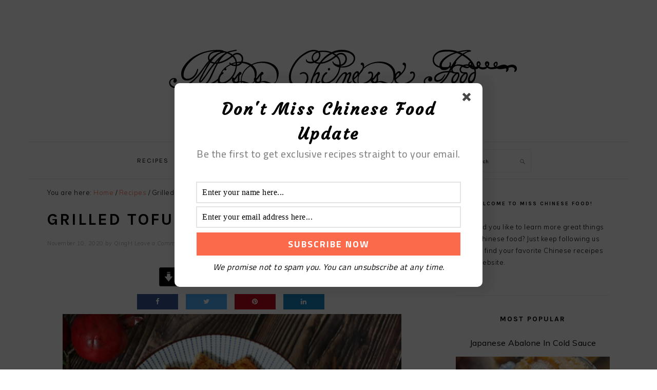

--- FILE ---
content_type: text/html; charset=UTF-8
request_url: https://misschinesefood.com/grilled-tofu/
body_size: 29114
content:
<!DOCTYPE html><html lang="en-US"><head><meta charset="UTF-8"/>
<script>var __ezHttpConsent={setByCat:function(src,tagType,attributes,category,force,customSetScriptFn=null){var setScript=function(){if(force||window.ezTcfConsent[category]){if(typeof customSetScriptFn==='function'){customSetScriptFn();}else{var scriptElement=document.createElement(tagType);scriptElement.src=src;attributes.forEach(function(attr){for(var key in attr){if(attr.hasOwnProperty(key)){scriptElement.setAttribute(key,attr[key]);}}});var firstScript=document.getElementsByTagName(tagType)[0];firstScript.parentNode.insertBefore(scriptElement,firstScript);}}};if(force||(window.ezTcfConsent&&window.ezTcfConsent.loaded)){setScript();}else if(typeof getEzConsentData==="function"){getEzConsentData().then(function(ezTcfConsent){if(ezTcfConsent&&ezTcfConsent.loaded){setScript();}else{console.error("cannot get ez consent data");force=true;setScript();}});}else{force=true;setScript();console.error("getEzConsentData is not a function");}},};</script>
<script>var ezTcfConsent=window.ezTcfConsent?window.ezTcfConsent:{loaded:false,store_info:false,develop_and_improve_services:false,measure_ad_performance:false,measure_content_performance:false,select_basic_ads:false,create_ad_profile:false,select_personalized_ads:false,create_content_profile:false,select_personalized_content:false,understand_audiences:false,use_limited_data_to_select_content:false,};function getEzConsentData(){return new Promise(function(resolve){document.addEventListener("ezConsentEvent",function(event){var ezTcfConsent=event.detail.ezTcfConsent;resolve(ezTcfConsent);});});}</script>
<script>if(typeof _setEzCookies!=='function'){function _setEzCookies(ezConsentData){var cookies=window.ezCookieQueue;for(var i=0;i<cookies.length;i++){var cookie=cookies[i];if(ezConsentData&&ezConsentData.loaded&&ezConsentData[cookie.tcfCategory]){document.cookie=cookie.name+"="+cookie.value;}}}}
window.ezCookieQueue=window.ezCookieQueue||[];if(typeof addEzCookies!=='function'){function addEzCookies(arr){window.ezCookieQueue=[...window.ezCookieQueue,...arr];}}
addEzCookies([{name:"ezoab_183145",value:"mod112-c; Path=/; Domain=misschinesefood.com; Max-Age=7200",tcfCategory:"store_info",isEzoic:"true",},{name:"ezosuibasgeneris-1",value:"a318afac-a826-4e5e-7b01-10b1a8b004e1; Path=/; Domain=misschinesefood.com; Expires=Mon, 18 Jan 2027 08:56:14 UTC; Secure; SameSite=None",tcfCategory:"understand_audiences",isEzoic:"true",}]);if(window.ezTcfConsent&&window.ezTcfConsent.loaded){_setEzCookies(window.ezTcfConsent);}else if(typeof getEzConsentData==="function"){getEzConsentData().then(function(ezTcfConsent){if(ezTcfConsent&&ezTcfConsent.loaded){_setEzCookies(window.ezTcfConsent);}else{console.error("cannot get ez consent data");_setEzCookies(window.ezTcfConsent);}});}else{console.error("getEzConsentData is not a function");_setEzCookies(window.ezTcfConsent);}</script><script type="text/javascript" data-ezscrex='false' data-cfasync='false'>window._ezaq = Object.assign({"edge_cache_status":12,"edge_response_time":953,"url":"https://misschinesefood.com/grilled-tofu/"}, typeof window._ezaq !== "undefined" ? window._ezaq : {});</script><script type="text/javascript" data-ezscrex='false' data-cfasync='false'>window._ezaq = Object.assign({"ab_test_id":"mod112-c"}, typeof window._ezaq !== "undefined" ? window._ezaq : {});window.__ez=window.__ez||{};window.__ez.tf={};</script><script type="text/javascript" data-ezscrex='false' data-cfasync='false'>window.ezDisableAds = true;</script>
<script data-ezscrex='false' data-cfasync='false' data-pagespeed-no-defer>var __ez=__ez||{};__ez.stms=Date.now();__ez.evt={};__ez.script={};__ez.ck=__ez.ck||{};__ez.template={};__ez.template.isOrig=true;__ez.queue=__ez.queue||function(){var e=0,i=0,t=[],n=!1,o=[],r=[],s=!0,a=function(e,i,n,o,r,s,a){var l=arguments.length>7&&void 0!==arguments[7]?arguments[7]:window,d=this;this.name=e,this.funcName=i,this.parameters=null===n?null:w(n)?n:[n],this.isBlock=o,this.blockedBy=r,this.deleteWhenComplete=s,this.isError=!1,this.isComplete=!1,this.isInitialized=!1,this.proceedIfError=a,this.fWindow=l,this.isTimeDelay=!1,this.process=function(){f("... func = "+e),d.isInitialized=!0,d.isComplete=!0,f("... func.apply: "+e);var i=d.funcName.split("."),n=null,o=this.fWindow||window;i.length>3||(n=3===i.length?o[i[0]][i[1]][i[2]]:2===i.length?o[i[0]][i[1]]:o[d.funcName]),null!=n&&n.apply(null,this.parameters),!0===d.deleteWhenComplete&&delete t[e],!0===d.isBlock&&(f("----- F'D: "+d.name),m())}},l=function(e,i,t,n,o,r,s){var a=arguments.length>7&&void 0!==arguments[7]?arguments[7]:window,l=this;this.name=e,this.path=i,this.async=o,this.defer=r,this.isBlock=t,this.blockedBy=n,this.isInitialized=!1,this.isError=!1,this.isComplete=!1,this.proceedIfError=s,this.fWindow=a,this.isTimeDelay=!1,this.isPath=function(e){return"/"===e[0]&&"/"!==e[1]},this.getSrc=function(e){return void 0!==window.__ezScriptHost&&this.isPath(e)&&"banger.js"!==this.name?window.__ezScriptHost+e:e},this.process=function(){l.isInitialized=!0,f("... file = "+e);var i=this.fWindow?this.fWindow.document:document,t=i.createElement("script");t.src=this.getSrc(this.path),!0===o?t.async=!0:!0===r&&(t.defer=!0),t.onerror=function(){var e={url:window.location.href,name:l.name,path:l.path,user_agent:window.navigator.userAgent};"undefined"!=typeof _ezaq&&(e.pageview_id=_ezaq.page_view_id);var i=encodeURIComponent(JSON.stringify(e)),t=new XMLHttpRequest;t.open("GET","//g.ezoic.net/ezqlog?d="+i,!0),t.send(),f("----- ERR'D: "+l.name),l.isError=!0,!0===l.isBlock&&m()},t.onreadystatechange=t.onload=function(){var e=t.readyState;f("----- F'D: "+l.name),e&&!/loaded|complete/.test(e)||(l.isComplete=!0,!0===l.isBlock&&m())},i.getElementsByTagName("head")[0].appendChild(t)}},d=function(e,i){this.name=e,this.path="",this.async=!1,this.defer=!1,this.isBlock=!1,this.blockedBy=[],this.isInitialized=!0,this.isError=!1,this.isComplete=i,this.proceedIfError=!1,this.isTimeDelay=!1,this.process=function(){}};function c(e,i,n,s,a,d,c,u,f){var m=new l(e,i,n,s,a,d,c,f);!0===u?o[e]=m:r[e]=m,t[e]=m,h(m)}function h(e){!0!==u(e)&&0!=s&&e.process()}function u(e){if(!0===e.isTimeDelay&&!1===n)return f(e.name+" blocked = TIME DELAY!"),!0;if(w(e.blockedBy))for(var i=0;i<e.blockedBy.length;i++){var o=e.blockedBy[i];if(!1===t.hasOwnProperty(o))return f(e.name+" blocked = "+o),!0;if(!0===e.proceedIfError&&!0===t[o].isError)return!1;if(!1===t[o].isComplete)return f(e.name+" blocked = "+o),!0}return!1}function f(e){var i=window.location.href,t=new RegExp("[?&]ezq=([^&#]*)","i").exec(i);"1"===(t?t[1]:null)&&console.debug(e)}function m(){++e>200||(f("let's go"),p(o),p(r))}function p(e){for(var i in e)if(!1!==e.hasOwnProperty(i)){var t=e[i];!0===t.isComplete||u(t)||!0===t.isInitialized||!0===t.isError?!0===t.isError?f(t.name+": error"):!0===t.isComplete?f(t.name+": complete already"):!0===t.isInitialized&&f(t.name+": initialized already"):t.process()}}function w(e){return"[object Array]"==Object.prototype.toString.call(e)}return window.addEventListener("load",(function(){setTimeout((function(){n=!0,f("TDELAY -----"),m()}),5e3)}),!1),{addFile:c,addFileOnce:function(e,i,n,o,r,s,a,l,d){t[e]||c(e,i,n,o,r,s,a,l,d)},addDelayFile:function(e,i){var n=new l(e,i,!1,[],!1,!1,!0);n.isTimeDelay=!0,f(e+" ...  FILE! TDELAY"),r[e]=n,t[e]=n,h(n)},addFunc:function(e,n,s,l,d,c,u,f,m,p){!0===c&&(e=e+"_"+i++);var w=new a(e,n,s,l,d,u,f,p);!0===m?o[e]=w:r[e]=w,t[e]=w,h(w)},addDelayFunc:function(e,i,n){var o=new a(e,i,n,!1,[],!0,!0);o.isTimeDelay=!0,f(e+" ...  FUNCTION! TDELAY"),r[e]=o,t[e]=o,h(o)},items:t,processAll:m,setallowLoad:function(e){s=e},markLoaded:function(e){if(e&&0!==e.length){if(e in t){var i=t[e];!0===i.isComplete?f(i.name+" "+e+": error loaded duplicate"):(i.isComplete=!0,i.isInitialized=!0)}else t[e]=new d(e,!0);f("markLoaded dummyfile: "+t[e].name)}},logWhatsBlocked:function(){for(var e in t)!1!==t.hasOwnProperty(e)&&u(t[e])}}}();__ez.evt.add=function(e,t,n){e.addEventListener?e.addEventListener(t,n,!1):e.attachEvent?e.attachEvent("on"+t,n):e["on"+t]=n()},__ez.evt.remove=function(e,t,n){e.removeEventListener?e.removeEventListener(t,n,!1):e.detachEvent?e.detachEvent("on"+t,n):delete e["on"+t]};__ez.script.add=function(e){var t=document.createElement("script");t.src=e,t.async=!0,t.type="text/javascript",document.getElementsByTagName("head")[0].appendChild(t)};__ez.dot=__ez.dot||{};__ez.queue.addFileOnce('/detroitchicago/boise.js', '/detroitchicago/boise.js?gcb=195-0&cb=5', true, [], true, false, true, false);__ez.queue.addFileOnce('/parsonsmaize/abilene.js', '/parsonsmaize/abilene.js?gcb=195-0&cb=e80eca0cdb', true, [], true, false, true, false);__ez.queue.addFileOnce('/parsonsmaize/mulvane.js', '/parsonsmaize/mulvane.js?gcb=195-0&cb=e75e48eec0', true, ['/parsonsmaize/abilene.js'], true, false, true, false);__ez.queue.addFileOnce('/detroitchicago/birmingham.js', '/detroitchicago/birmingham.js?gcb=195-0&cb=539c47377c', true, ['/parsonsmaize/abilene.js'], true, false, true, false);</script>
<script data-ezscrex="false" type="text/javascript" data-cfasync="false">window._ezaq = Object.assign({"ad_cache_level":0,"adpicker_placement_cnt":0,"ai_placeholder_cache_level":0,"ai_placeholder_placement_cnt":-1,"article_category":"Blog","author":"QingH","domain":"misschinesefood.com","domain_id":183145,"ezcache_level":1,"ezcache_skip_code":0,"has_bad_image":0,"has_bad_words":0,"is_sitespeed":0,"lt_cache_level":0,"publish_date":"2020-11-10","response_size":126648,"response_size_orig":120884,"response_time_orig":934,"template_id":5,"url":"https://misschinesefood.com/grilled-tofu/","word_count":0,"worst_bad_word_level":0}, typeof window._ezaq !== "undefined" ? window._ezaq : {});__ez.queue.markLoaded('ezaqBaseReady');</script>
<script type='text/javascript' data-ezscrex='false' data-cfasync='false'>
window.ezAnalyticsStatic = true;

function analyticsAddScript(script) {
	var ezDynamic = document.createElement('script');
	ezDynamic.type = 'text/javascript';
	ezDynamic.innerHTML = script;
	document.head.appendChild(ezDynamic);
}
function getCookiesWithPrefix() {
    var allCookies = document.cookie.split(';');
    var cookiesWithPrefix = {};

    for (var i = 0; i < allCookies.length; i++) {
        var cookie = allCookies[i].trim();

        for (var j = 0; j < arguments.length; j++) {
            var prefix = arguments[j];
            if (cookie.indexOf(prefix) === 0) {
                var cookieParts = cookie.split('=');
                var cookieName = cookieParts[0];
                var cookieValue = cookieParts.slice(1).join('=');
                cookiesWithPrefix[cookieName] = decodeURIComponent(cookieValue);
                break; // Once matched, no need to check other prefixes
            }
        }
    }

    return cookiesWithPrefix;
}
function productAnalytics() {
	var d = {"pr":[6],"omd5":"4876ba7a95273cf375fc914bcf1f0d71","nar":"risk score"};
	d.u = _ezaq.url;
	d.p = _ezaq.page_view_id;
	d.v = _ezaq.visit_uuid;
	d.ab = _ezaq.ab_test_id;
	d.e = JSON.stringify(_ezaq);
	d.ref = document.referrer;
	d.c = getCookiesWithPrefix('active_template', 'ez', 'lp_');
	if(typeof ez_utmParams !== 'undefined') {
		d.utm = ez_utmParams;
	}

	var dataText = JSON.stringify(d);
	var xhr = new XMLHttpRequest();
	xhr.open('POST','/ezais/analytics?cb=1', true);
	xhr.onload = function () {
		if (xhr.status!=200) {
            return;
		}

        if(document.readyState !== 'loading') {
            analyticsAddScript(xhr.response);
            return;
        }

        var eventFunc = function() {
            if(document.readyState === 'loading') {
                return;
            }
            document.removeEventListener('readystatechange', eventFunc, false);
            analyticsAddScript(xhr.response);
        };

        document.addEventListener('readystatechange', eventFunc, false);
	};
	xhr.setRequestHeader('Content-Type','text/plain');
	xhr.send(dataText);
}
__ez.queue.addFunc("productAnalytics", "productAnalytics", null, true, ['ezaqBaseReady'], false, false, false, true);
</script><base href="https://misschinesefood.com/grilled-tofu/"/><style>img.lazy{min-height:1px}</style><link rel="preload" href="https://misschinesefood.com/wp-content/plugins/w3-total-cache/pub/js/lazyload.min.js" as="script"/>

<meta name="viewport" content="width=device-width, initial-scale=1"/>
<meta name="robots" content="index, follow, max-image-preview:large, max-snippet:-1, max-video-preview:-1"/>

	<!-- This site is optimized with the Yoast SEO Premium plugin v20.5 (Yoast SEO v20.5) - https://yoast.com/wordpress/plugins/seo/ -->
	<title>Grilled Tofu | Miss Chinese Food</title>
	<meta name="description" content="Tofu is one of the most common soy products in life. Although tofu is cheap, it has high nutrition. It is rich in iron, magnesium, potassium, copper, calcium, zinc, phosphorus, folic acid, vitamin B1, lecithin, and vitamin B6. Elements, and tofu is sweet in taste and cool in taste, beneficial to qi, and has the effects of nourishing and moisturizing dryness, clearing away heat and detoxifying, no matter whether it is fried or fried. It is really good quality and cheap, economical. However, although tofu is delicious, eating more has its drawbacks. Excessive amounts can also harm your health, so eating in moderation is good for your health.Today I will recommend a roasted tofu. This dish is very simple and a real lazy dish. I remember when I was in college, I especially liked the sizzling tofu at the entrance of the school. I rarely go to night markets now. Whenever I am greedy, I bake a plate of tofu at home, brush it with thick sauce, a lot of chili powder and cumin powder. It is really enjoyable. The roasted tofu is charred on the outside and tender on the inside. The sauce is fragrant and spicy. It is very delicious. You must try if you like it."/>
	<link rel="canonical" href="https://misschinesefood.com/grilled-tofu/"/>
	<meta property="og:locale" content="en_US"/>
	<meta property="og:type" content="article"/>
	<meta property="og:title" content="Grilled Tofu"/>
	<meta property="og:description" content="Tofu is one of the most common soy products in life. Although tofu is cheap, it has high nutrition. It is rich in iron, magnesium, potassium, copper, calcium, zinc, phosphorus, folic acid, vitamin B1, lecithin, and vitamin B6. Elements, and tofu is sweet in taste and cool in taste, beneficial to qi, and has the effects of nourishing and moisturizing dryness, clearing away heat and detoxifying, no matter whether it is fried or fried. It is really good quality and cheap, economical. However, although tofu is delicious, eating more has its drawbacks. Excessive amounts can also harm your health, so eating in moderation is good for your health.Today I will recommend a roasted tofu. This dish is very simple and a real lazy dish. I remember when I was in college, I especially liked the sizzling tofu at the entrance of the school. I rarely go to night markets now. Whenever I am greedy, I bake a plate of tofu at home, brush it with thick sauce, a lot of chili powder and cumin powder. It is really enjoyable. The roasted tofu is charred on the outside and tender on the inside. The sauce is fragrant and spicy. It is very delicious. You must try if you like it."/>
	<meta property="og:url" content="https://misschinesefood.com/grilled-tofu/"/>
	<meta property="og:site_name" content="Miss Chinese Food"/>
	<meta property="article:published_time" content="2020-11-10T14:44:04+00:00"/>
	<meta property="article:modified_time" content="2020-10-29T14:52:24+00:00"/>
	<meta property="og:image" content="https://misschinesefood.s3.us-west-1.amazonaws.com/wp-content/uploads/2020/10/29144756/Grilled-Tofu.jpg"/>
	<meta property="og:image:width" content="660"/>
	<meta property="og:image:height" content="440"/>
	<meta property="og:image:type" content="image/jpeg"/>
	<meta name="author" content="QingH"/>
	<meta name="twitter:card" content="summary_large_image"/>
	<script type="application/ld+json" class="yoast-schema-graph">{"@context":"https://schema.org","@graph":[{"@type":"Article","@id":"https://misschinesefood.com/grilled-tofu/#article","isPartOf":{"@id":"https://misschinesefood.com/grilled-tofu/"},"author":{"name":"QingH","@id":"https://misschinesefood.com/#/schema/person/23b4cffadfba0b9a5e93b14b5cf73f3e"},"headline":"Grilled Tofu","datePublished":"2020-11-10T14:44:04+00:00","dateModified":"2020-10-29T14:52:24+00:00","wordCount":454,"commentCount":0,"publisher":{"@id":"https://misschinesefood.com/#/schema/person/9551680a097fd2f079d36d78de537c13"},"image":{"@id":"https://misschinesefood.com/grilled-tofu/#primaryimage"},"thumbnailUrl":"https://misschinesefood.s3.us-west-1.amazonaws.com/wp-content/uploads/2020/10/29144756/Grilled-Tofu.jpg","keywords":["Grilled Tofu","Other Cuisine"],"articleSection":["Blog","Homely Recipes","Recipes","Tutorials"],"inLanguage":"en-US","potentialAction":[{"@type":"CommentAction","name":"Comment","target":["https://misschinesefood.com/grilled-tofu/#respond"]}]},{"@type":"WebPage","@id":"https://misschinesefood.com/grilled-tofu/","url":"https://misschinesefood.com/grilled-tofu/","name":"Grilled Tofu | Miss Chinese Food","isPartOf":{"@id":"https://misschinesefood.com/#website"},"primaryImageOfPage":{"@id":"https://misschinesefood.com/grilled-tofu/#primaryimage"},"image":{"@id":"https://misschinesefood.com/grilled-tofu/#primaryimage"},"thumbnailUrl":"https://misschinesefood.s3.us-west-1.amazonaws.com/wp-content/uploads/2020/10/29144756/Grilled-Tofu.jpg","datePublished":"2020-11-10T14:44:04+00:00","dateModified":"2020-10-29T14:52:24+00:00","description":"Tofu is one of the most common soy products in life. Although tofu is cheap, it has high nutrition. It is rich in iron, magnesium, potassium, copper, calcium, zinc, phosphorus, folic acid, vitamin B1, lecithin, and vitamin B6. Elements, and tofu is sweet in taste and cool in taste, beneficial to qi, and has the effects of nourishing and moisturizing dryness, clearing away heat and detoxifying, no matter whether it is fried or fried. It is really good quality and cheap, economical. However, although tofu is delicious, eating more has its drawbacks. Excessive amounts can also harm your health, so eating in moderation is good for your health.Today I will recommend a roasted tofu. This dish is very simple and a real lazy dish. I remember when I was in college, I especially liked the sizzling tofu at the entrance of the school. I rarely go to night markets now. Whenever I am greedy, I bake a plate of tofu at home, brush it with thick sauce, a lot of chili powder and cumin powder. It is really enjoyable. The roasted tofu is charred on the outside and tender on the inside. The sauce is fragrant and spicy. It is very delicious. You must try if you like it.","breadcrumb":{"@id":"https://misschinesefood.com/grilled-tofu/#breadcrumb"},"inLanguage":"en-US","potentialAction":[{"@type":"ReadAction","target":["https://misschinesefood.com/grilled-tofu/"]}]},{"@type":"ImageObject","inLanguage":"en-US","@id":"https://misschinesefood.com/grilled-tofu/#primaryimage","url":"https://misschinesefood.s3.us-west-1.amazonaws.com/wp-content/uploads/2020/10/29144756/Grilled-Tofu.jpg","contentUrl":"https://misschinesefood.s3.us-west-1.amazonaws.com/wp-content/uploads/2020/10/29144756/Grilled-Tofu.jpg","width":660,"height":440,"caption":"Grilled Tofu"},{"@type":"BreadcrumbList","@id":"https://misschinesefood.com/grilled-tofu/#breadcrumb","itemListElement":[{"@type":"ListItem","position":1,"name":"Home","item":"https://misschinesefood.com/"},{"@type":"ListItem","position":2,"name":"New page","item":"https://misschinesefood.com/new-page/"},{"@type":"ListItem","position":3,"name":"Grilled Tofu"}]},{"@type":"WebSite","@id":"https://misschinesefood.com/#website","url":"https://misschinesefood.com/","name":"You","description":"Find Best Chinese Recipes Here","publisher":{"@id":"https://misschinesefood.com/#/schema/person/9551680a097fd2f079d36d78de537c13"},"potentialAction":[{"@type":"SearchAction","target":{"@type":"EntryPoint","urlTemplate":"https://misschinesefood.com/?s={search_term_string}"},"query-input":"required name=search_term_string"}],"inLanguage":"en-US"},{"@type":["Person","Organization"],"@id":"https://misschinesefood.com/#/schema/person/23b4cffadfba0b9a5e93b14b5cf73f3e","name":"QingH","logo":{"@id":"https://misschinesefood.com/#/schema/person/image/"}},{"@type":"Person","@id":"https://misschinesefood.com/#/schema/person/23b4cffadfba0b9a5e93b14b5cf73f3e","name":"QingH","url":"https://misschinesefood.com/author/qingh/"},{"@type":"Recipe","name":"Grilled Tofu","author":{"@id":"https://misschinesefood.com/#/schema/person/23b4cffadfba0b9a5e93b14b5cf73f3e"},"description":"","datePublished":"2020-11-10T14:44:04+00:00","image":["https://misschinesefood.s3.us-west-1.amazonaws.com/wp-content/uploads/2020/10/29144756/Grilled-Tofu.jpg","https://misschinesefood.s3.us-west-1.amazonaws.com/wp-content/uploads/2020/10/29144756/Grilled-Tofu-500x440.jpg","https://misschinesefood.s3.us-west-1.amazonaws.com/wp-content/uploads/2020/10/29144756/Grilled-Tofu-500x375.jpg","https://misschinesefood.s3.us-west-1.amazonaws.com/wp-content/uploads/2020/10/29144756/Grilled-Tofu-480x270.jpg"],"recipeYield":["3","3 people"],"prepTime":"PT5M","cookTime":"PT30M","recipeIngredient":["Tofu","Barbecue sauce","Chili powder","Cumin powder","oil"],"recipeCategory":["Homely"],"recipeCuisine":["Chinese"],"keywords":"Grilled Tofu","@id":"https://misschinesefood.com/grilled-tofu/#recipe","isPartOf":{"@id":"https://misschinesefood.com/grilled-tofu/#article"},"mainEntityOfPage":"https://misschinesefood.com/grilled-tofu/"}]}</script>
	<!-- / Yoast SEO Premium plugin. -->


<link rel="dns-prefetch" href="//ajax.googleapis.com"/>
<link rel="dns-prefetch" href="//fonts.googleapis.com"/>
<link rel="alternate" type="application/rss+xml" title="Miss Chinese Food » Feed" href="https://misschinesefood.com/feed/"/>
<link rel="alternate" type="application/rss+xml" title="Miss Chinese Food » Comments Feed" href="https://misschinesefood.com/comments/feed/"/>
<link rel="alternate" type="application/rss+xml" title="Miss Chinese Food » Grilled Tofu Comments Feed" href="https://misschinesefood.com/grilled-tofu/feed/"/>
<script type="text/javascript">
window._wpemojiSettings = {"baseUrl":"https:\/\/s.w.org\/images\/core\/emoji\/14.0.0\/72x72\/","ext":".png","svgUrl":"https:\/\/s.w.org\/images\/core\/emoji\/14.0.0\/svg\/","svgExt":".svg","source":{"concatemoji":"https:\/\/misschinesefood.com\/wp-includes\/js\/wp-emoji-release.min.js?ver=6.2"}};
/*! This file is auto-generated */
!function(e,a,t){var n,r,o,i=a.createElement("canvas"),p=i.getContext&&i.getContext("2d");function s(e,t){p.clearRect(0,0,i.width,i.height),p.fillText(e,0,0);e=i.toDataURL();return p.clearRect(0,0,i.width,i.height),p.fillText(t,0,0),e===i.toDataURL()}function c(e){var t=a.createElement("script");t.src=e,t.defer=t.type="text/javascript",a.getElementsByTagName("head")[0].appendChild(t)}for(o=Array("flag","emoji"),t.supports={everything:!0,everythingExceptFlag:!0},r=0;r<o.length;r++)t.supports[o[r]]=function(e){if(p&&p.fillText)switch(p.textBaseline="top",p.font="600 32px Arial",e){case"flag":return s("\ud83c\udff3\ufe0f\u200d\u26a7\ufe0f","\ud83c\udff3\ufe0f\u200b\u26a7\ufe0f")?!1:!s("\ud83c\uddfa\ud83c\uddf3","\ud83c\uddfa\u200b\ud83c\uddf3")&&!s("\ud83c\udff4\udb40\udc67\udb40\udc62\udb40\udc65\udb40\udc6e\udb40\udc67\udb40\udc7f","\ud83c\udff4\u200b\udb40\udc67\u200b\udb40\udc62\u200b\udb40\udc65\u200b\udb40\udc6e\u200b\udb40\udc67\u200b\udb40\udc7f");case"emoji":return!s("\ud83e\udef1\ud83c\udffb\u200d\ud83e\udef2\ud83c\udfff","\ud83e\udef1\ud83c\udffb\u200b\ud83e\udef2\ud83c\udfff")}return!1}(o[r]),t.supports.everything=t.supports.everything&&t.supports[o[r]],"flag"!==o[r]&&(t.supports.everythingExceptFlag=t.supports.everythingExceptFlag&&t.supports[o[r]]);t.supports.everythingExceptFlag=t.supports.everythingExceptFlag&&!t.supports.flag,t.DOMReady=!1,t.readyCallback=function(){t.DOMReady=!0},t.supports.everything||(n=function(){t.readyCallback()},a.addEventListener?(a.addEventListener("DOMContentLoaded",n,!1),e.addEventListener("load",n,!1)):(e.attachEvent("onload",n),a.attachEvent("onreadystatechange",function(){"complete"===a.readyState&&t.readyCallback()})),(e=t.source||{}).concatemoji?c(e.concatemoji):e.wpemoji&&e.twemoji&&(c(e.twemoji),c(e.wpemoji)))}(window,document,window._wpemojiSettings);
</script>
<style type="text/css">
img.wp-smiley,
img.emoji {
	display: inline !important;
	border: none !important;
	box-shadow: none !important;
	height: 1em !important;
	width: 1em !important;
	margin: 0 0.07em !important;
	vertical-align: -0.1em !important;
	background: none !important;
	padding: 0 !important;
}
</style>
	<link rel="stylesheet" id="genesis-simple-share-plugin-css-css" href="https://cdn-0.misschinesefood.com/wp-content/plugins/genesis-simple-share/assets/css/share.min.css?ver=0.1.0" type="text/css" media="all"/>
<link rel="stylesheet" id="genesis-simple-share-genericons-css-css" href="https://cdn-0.misschinesefood.com/wp-content/plugins/genesis-simple-share/assets/css/genericons.min.css?ver=0.1.0" type="text/css" media="all"/>
<link rel="stylesheet" id="foodie-pro-theme-css" href="https://cdn-0.misschinesefood.com/wp-content/themes/foodiepro-v420/style.css?ver=4.2.0" type="text/css" media="all"/>
<style id="foodie-pro-theme-inline-css" type="text/css">
body, .site-description, .sidebar .featured-content .entry-title{font-family:"Muli","Helvetica Neue",sans-serif;}.genesis-nav-menu{font-family:"Karla","Helvetica Neue",sans-serif;}h1, h2, h3, h4, h5, h6, .site-title, .entry-title, .widgettitle{font-family:"Karla","Helvetica Neue",sans-serif;}.entry-title{font-family:"Karla","Helvetica Neue",sans-serif;}.button, .button-secondary, button, input[type="button"], input[type="reset"], input[type="submit"], a.more-link, .more-from-category a{font-family:"Karla","Helvetica Neue",sans-serif;}
</style>
<link rel="stylesheet" id="wp-block-library-css" href="https://cdn-0.misschinesefood.com/wp-includes/css/dist/block-library/style.min.css?ver=6.2" type="text/css" media="all"/>
<link rel="stylesheet" id="classic-theme-styles-css" href="https://cdn-0.misschinesefood.com/wp-includes/css/classic-themes.min.css?ver=6.2" type="text/css" media="all"/>
<style id="global-styles-inline-css" type="text/css">
body{--wp--preset--color--black: #000000;--wp--preset--color--cyan-bluish-gray: #abb8c3;--wp--preset--color--white: #ffffff;--wp--preset--color--pale-pink: #f78da7;--wp--preset--color--vivid-red: #cf2e2e;--wp--preset--color--luminous-vivid-orange: #ff6900;--wp--preset--color--luminous-vivid-amber: #fcb900;--wp--preset--color--light-green-cyan: #7bdcb5;--wp--preset--color--vivid-green-cyan: #00d084;--wp--preset--color--pale-cyan-blue: #8ed1fc;--wp--preset--color--vivid-cyan-blue: #0693e3;--wp--preset--color--vivid-purple: #9b51e0;--wp--preset--gradient--vivid-cyan-blue-to-vivid-purple: linear-gradient(135deg,rgba(6,147,227,1) 0%,rgb(155,81,224) 100%);--wp--preset--gradient--light-green-cyan-to-vivid-green-cyan: linear-gradient(135deg,rgb(122,220,180) 0%,rgb(0,208,130) 100%);--wp--preset--gradient--luminous-vivid-amber-to-luminous-vivid-orange: linear-gradient(135deg,rgba(252,185,0,1) 0%,rgba(255,105,0,1) 100%);--wp--preset--gradient--luminous-vivid-orange-to-vivid-red: linear-gradient(135deg,rgba(255,105,0,1) 0%,rgb(207,46,46) 100%);--wp--preset--gradient--very-light-gray-to-cyan-bluish-gray: linear-gradient(135deg,rgb(238,238,238) 0%,rgb(169,184,195) 100%);--wp--preset--gradient--cool-to-warm-spectrum: linear-gradient(135deg,rgb(74,234,220) 0%,rgb(151,120,209) 20%,rgb(207,42,186) 40%,rgb(238,44,130) 60%,rgb(251,105,98) 80%,rgb(254,248,76) 100%);--wp--preset--gradient--blush-light-purple: linear-gradient(135deg,rgb(255,206,236) 0%,rgb(152,150,240) 100%);--wp--preset--gradient--blush-bordeaux: linear-gradient(135deg,rgb(254,205,165) 0%,rgb(254,45,45) 50%,rgb(107,0,62) 100%);--wp--preset--gradient--luminous-dusk: linear-gradient(135deg,rgb(255,203,112) 0%,rgb(199,81,192) 50%,rgb(65,88,208) 100%);--wp--preset--gradient--pale-ocean: linear-gradient(135deg,rgb(255,245,203) 0%,rgb(182,227,212) 50%,rgb(51,167,181) 100%);--wp--preset--gradient--electric-grass: linear-gradient(135deg,rgb(202,248,128) 0%,rgb(113,206,126) 100%);--wp--preset--gradient--midnight: linear-gradient(135deg,rgb(2,3,129) 0%,rgb(40,116,252) 100%);--wp--preset--duotone--dark-grayscale: url('#wp-duotone-dark-grayscale');--wp--preset--duotone--grayscale: url('#wp-duotone-grayscale');--wp--preset--duotone--purple-yellow: url('#wp-duotone-purple-yellow');--wp--preset--duotone--blue-red: url('#wp-duotone-blue-red');--wp--preset--duotone--midnight: url('#wp-duotone-midnight');--wp--preset--duotone--magenta-yellow: url('#wp-duotone-magenta-yellow');--wp--preset--duotone--purple-green: url('#wp-duotone-purple-green');--wp--preset--duotone--blue-orange: url('#wp-duotone-blue-orange');--wp--preset--font-size--small: 13px;--wp--preset--font-size--medium: 20px;--wp--preset--font-size--large: 36px;--wp--preset--font-size--x-large: 42px;--wp--preset--spacing--20: 0.44rem;--wp--preset--spacing--30: 0.67rem;--wp--preset--spacing--40: 1rem;--wp--preset--spacing--50: 1.5rem;--wp--preset--spacing--60: 2.25rem;--wp--preset--spacing--70: 3.38rem;--wp--preset--spacing--80: 5.06rem;--wp--preset--shadow--natural: 6px 6px 9px rgba(0, 0, 0, 0.2);--wp--preset--shadow--deep: 12px 12px 50px rgba(0, 0, 0, 0.4);--wp--preset--shadow--sharp: 6px 6px 0px rgba(0, 0, 0, 0.2);--wp--preset--shadow--outlined: 6px 6px 0px -3px rgba(255, 255, 255, 1), 6px 6px rgba(0, 0, 0, 1);--wp--preset--shadow--crisp: 6px 6px 0px rgba(0, 0, 0, 1);}:where(.is-layout-flex){gap: 0.5em;}body .is-layout-flow > .alignleft{float: left;margin-inline-start: 0;margin-inline-end: 2em;}body .is-layout-flow > .alignright{float: right;margin-inline-start: 2em;margin-inline-end: 0;}body .is-layout-flow > .aligncenter{margin-left: auto !important;margin-right: auto !important;}body .is-layout-constrained > .alignleft{float: left;margin-inline-start: 0;margin-inline-end: 2em;}body .is-layout-constrained > .alignright{float: right;margin-inline-start: 2em;margin-inline-end: 0;}body .is-layout-constrained > .aligncenter{margin-left: auto !important;margin-right: auto !important;}body .is-layout-constrained > :where(:not(.alignleft):not(.alignright):not(.alignfull)){max-width: var(--wp--style--global--content-size);margin-left: auto !important;margin-right: auto !important;}body .is-layout-constrained > .alignwide{max-width: var(--wp--style--global--wide-size);}body .is-layout-flex{display: flex;}body .is-layout-flex{flex-wrap: wrap;align-items: center;}body .is-layout-flex > *{margin: 0;}:where(.wp-block-columns.is-layout-flex){gap: 2em;}.has-black-color{color: var(--wp--preset--color--black) !important;}.has-cyan-bluish-gray-color{color: var(--wp--preset--color--cyan-bluish-gray) !important;}.has-white-color{color: var(--wp--preset--color--white) !important;}.has-pale-pink-color{color: var(--wp--preset--color--pale-pink) !important;}.has-vivid-red-color{color: var(--wp--preset--color--vivid-red) !important;}.has-luminous-vivid-orange-color{color: var(--wp--preset--color--luminous-vivid-orange) !important;}.has-luminous-vivid-amber-color{color: var(--wp--preset--color--luminous-vivid-amber) !important;}.has-light-green-cyan-color{color: var(--wp--preset--color--light-green-cyan) !important;}.has-vivid-green-cyan-color{color: var(--wp--preset--color--vivid-green-cyan) !important;}.has-pale-cyan-blue-color{color: var(--wp--preset--color--pale-cyan-blue) !important;}.has-vivid-cyan-blue-color{color: var(--wp--preset--color--vivid-cyan-blue) !important;}.has-vivid-purple-color{color: var(--wp--preset--color--vivid-purple) !important;}.has-black-background-color{background-color: var(--wp--preset--color--black) !important;}.has-cyan-bluish-gray-background-color{background-color: var(--wp--preset--color--cyan-bluish-gray) !important;}.has-white-background-color{background-color: var(--wp--preset--color--white) !important;}.has-pale-pink-background-color{background-color: var(--wp--preset--color--pale-pink) !important;}.has-vivid-red-background-color{background-color: var(--wp--preset--color--vivid-red) !important;}.has-luminous-vivid-orange-background-color{background-color: var(--wp--preset--color--luminous-vivid-orange) !important;}.has-luminous-vivid-amber-background-color{background-color: var(--wp--preset--color--luminous-vivid-amber) !important;}.has-light-green-cyan-background-color{background-color: var(--wp--preset--color--light-green-cyan) !important;}.has-vivid-green-cyan-background-color{background-color: var(--wp--preset--color--vivid-green-cyan) !important;}.has-pale-cyan-blue-background-color{background-color: var(--wp--preset--color--pale-cyan-blue) !important;}.has-vivid-cyan-blue-background-color{background-color: var(--wp--preset--color--vivid-cyan-blue) !important;}.has-vivid-purple-background-color{background-color: var(--wp--preset--color--vivid-purple) !important;}.has-black-border-color{border-color: var(--wp--preset--color--black) !important;}.has-cyan-bluish-gray-border-color{border-color: var(--wp--preset--color--cyan-bluish-gray) !important;}.has-white-border-color{border-color: var(--wp--preset--color--white) !important;}.has-pale-pink-border-color{border-color: var(--wp--preset--color--pale-pink) !important;}.has-vivid-red-border-color{border-color: var(--wp--preset--color--vivid-red) !important;}.has-luminous-vivid-orange-border-color{border-color: var(--wp--preset--color--luminous-vivid-orange) !important;}.has-luminous-vivid-amber-border-color{border-color: var(--wp--preset--color--luminous-vivid-amber) !important;}.has-light-green-cyan-border-color{border-color: var(--wp--preset--color--light-green-cyan) !important;}.has-vivid-green-cyan-border-color{border-color: var(--wp--preset--color--vivid-green-cyan) !important;}.has-pale-cyan-blue-border-color{border-color: var(--wp--preset--color--pale-cyan-blue) !important;}.has-vivid-cyan-blue-border-color{border-color: var(--wp--preset--color--vivid-cyan-blue) !important;}.has-vivid-purple-border-color{border-color: var(--wp--preset--color--vivid-purple) !important;}.has-vivid-cyan-blue-to-vivid-purple-gradient-background{background: var(--wp--preset--gradient--vivid-cyan-blue-to-vivid-purple) !important;}.has-light-green-cyan-to-vivid-green-cyan-gradient-background{background: var(--wp--preset--gradient--light-green-cyan-to-vivid-green-cyan) !important;}.has-luminous-vivid-amber-to-luminous-vivid-orange-gradient-background{background: var(--wp--preset--gradient--luminous-vivid-amber-to-luminous-vivid-orange) !important;}.has-luminous-vivid-orange-to-vivid-red-gradient-background{background: var(--wp--preset--gradient--luminous-vivid-orange-to-vivid-red) !important;}.has-very-light-gray-to-cyan-bluish-gray-gradient-background{background: var(--wp--preset--gradient--very-light-gray-to-cyan-bluish-gray) !important;}.has-cool-to-warm-spectrum-gradient-background{background: var(--wp--preset--gradient--cool-to-warm-spectrum) !important;}.has-blush-light-purple-gradient-background{background: var(--wp--preset--gradient--blush-light-purple) !important;}.has-blush-bordeaux-gradient-background{background: var(--wp--preset--gradient--blush-bordeaux) !important;}.has-luminous-dusk-gradient-background{background: var(--wp--preset--gradient--luminous-dusk) !important;}.has-pale-ocean-gradient-background{background: var(--wp--preset--gradient--pale-ocean) !important;}.has-electric-grass-gradient-background{background: var(--wp--preset--gradient--electric-grass) !important;}.has-midnight-gradient-background{background: var(--wp--preset--gradient--midnight) !important;}.has-small-font-size{font-size: var(--wp--preset--font-size--small) !important;}.has-medium-font-size{font-size: var(--wp--preset--font-size--medium) !important;}.has-large-font-size{font-size: var(--wp--preset--font-size--large) !important;}.has-x-large-font-size{font-size: var(--wp--preset--font-size--x-large) !important;}
.wp-block-navigation a:where(:not(.wp-element-button)){color: inherit;}
:where(.wp-block-columns.is-layout-flex){gap: 2em;}
.wp-block-pullquote{font-size: 1.5em;line-height: 1.6;}
</style>
<link rel="stylesheet" id="contact-form-7-css" href="https://cdn-0.misschinesefood.com/wp-content/plugins/contact-form-7/includes/css/styles.css?ver=5.2" type="text/css" media="all"/>
<link rel="stylesheet" id="jpibfi-style-css" href="https://cdn-0.misschinesefood.com/wp-content/plugins/jquery-pin-it-button-for-images/css/client.css?ver=3.0.6" type="text/css" media="all"/>
<link rel="stylesheet" id="icomoon-css" href="https://cdn-0.misschinesefood.com/wp-content/plugins/kiwi-social-share/assets/vendors/icomoon/style.css?ver=2.1.6" type="text/css" media="all"/>
<link rel="stylesheet" id="google-fonts-css" href="//fonts.googleapis.com/css?family=Muli%3Aregular%2Citalic%2C300%2C300italic%7CKarla%3Aregular%2Citalic%2C700%2C700italic%26subset%3Dlatin%2C&amp;ver=4.2.0" type="text/css" media="all"/>
<link rel="stylesheet" id="tablepress-default-css" href="https://cdn-0.misschinesefood.com/wp-content/tablepress-combined.min.css?ver=12" type="text/css" media="all"/>
<link rel="stylesheet" id="sib-front-css-css" href="https://cdn-0.misschinesefood.com/wp-content/plugins/mailin/css/mailin-front.css?ver=6.2" type="text/css" media="all"/>
<script type="text/javascript" src="https://cdn-0.misschinesefood.com/wp-includes/js/jquery/jquery.min.js?ver=3.6.3" id="jquery-core-js"></script>
<script type="text/javascript" src="https://cdn-0.misschinesefood.com/wp-includes/js/jquery/jquery-migrate.min.js?ver=3.4.0" id="jquery-migrate-js"></script>
<script type="text/javascript" src="https://cdn-0.misschinesefood.com/wp-content/plugins/genesis-simple-share/assets/js/sharrre/jquery.sharrre.min.js?ver=0.1.0" id="genesis-simple-share-plugin-js-js"></script>
<script type="text/javascript" src="https://cdn-0.misschinesefood.com/wp-content/plugins/genesis-simple-share/assets/js/waypoints.min.js?ver=0.1.0" id="genesis-simple-share-waypoint-js-js"></script>
<script type="text/javascript" src="https://cdn-0.misschinesefood.com/wp-content/plugins/mailoptin/src/core/src/assets/js/mobile-detect.min.js?ver=2.2.28.1" id="mo-mobile-detect-js"></script>
<script type="text/javascript" id="sib-front-js-js-extra">
/* <![CDATA[ */
var sibErrMsg = {"invalidMail":"Please fill out valid email address","requiredField":"Please fill out required fields","invalidDateFormat":"Please fill out valid date format","invalidSMSFormat":"Please fill out valid phone number"};
var ajax_sib_front_object = {"ajax_url":"https:\/\/misschinesefood.com\/wp-admin\/admin-ajax.php","ajax_nonce":"d0f73c7a28","flag_url":"https:\/\/misschinesefood.com\/wp-content\/plugins\/mailin\/img\/flags\/"};
/* ]]> */
</script>
<script type="text/javascript" src="https://cdn-0.misschinesefood.com/wp-content/plugins/mailin/js/mailin-front.js?ver=1680344570" id="sib-front-js-js"></script>
<link rel="https://api.w.org/" href="https://misschinesefood.com/wp-json/"/><link rel="alternate" type="application/json" href="https://misschinesefood.com/wp-json/wp/v2/posts/205439"/><link rel="EditURI" type="application/rsd+xml" title="RSD" href="https://misschinesefood.com/xmlrpc.php?rsd"/>
<link rel="wlwmanifest" type="application/wlwmanifest+xml" href="https://misschinesefood.com/wp-includes/wlwmanifest.xml"/>
<meta name="generator" content="WordPress 6.2"/>
<link rel="shortlink" href="https://misschinesefood.com/?p=205439"/>
<style type="text/css">
	a.pinit-button.custom span {
		}

	.pinit-hover {
		opacity: 0.8 !important;
		filter: alpha(opacity=80) !important;
	}
	a.pinit-button {
	border-bottom: 0 !important;
	box-shadow: none !important;
	margin-bottom: 0 !important;
}
a.pinit-button::after {
    display: none;
}</style>
		<style type="text/css"> .wprm-comment-rating svg { width: 18px !important; height: 18px !important; } img.wprm-comment-rating { width: 90px !important; height: 18px !important; } .wprm-comment-rating svg path { fill: #f35324; } .wprm-comment-rating svg polygon { stroke: #f35324; } .wprm-comment-ratings-container svg .wprm-star-full { fill: #f35324; } .wprm-comment-ratings-container svg .wprm-star-empty { stroke: #f35324; }</style><link rel="pingback" href="https://misschinesefood.com/xmlrpc.php"/>
<!-- Global site tag (gtag.js) - Google Analytics -->
<script async="" src="https://www.googletagmanager.com/gtag/js?id=UA-89618791-1"></script>
<script>
  window.dataLayer = window.dataLayer || [];
  function gtag(){dataLayer.push(arguments);}
  gtag('js', new Date());

  gtag('config', 'UA-89618791-1');
  gtag('config', 'AW-977042275');
</script>
<script data-ad-client="ca-pub-2270896746235697" async="" src="https://pagead2.googlesyndication.com/pagead/js/adsbygoogle.js"></script><link rel="icon" href="https://misschinesefood.com/wp-content/uploads/2019/09/facicon.png" sizes="32x32"/>
<link rel="icon" href="https://misschinesefood.com/wp-content/uploads/2019/09/facicon.png" sizes="192x192"/>
<link rel="apple-touch-icon" href="https://misschinesefood.com/wp-content/uploads/2019/09/facicon.png"/>
<meta name="msapplication-TileImage" content="https://misschinesefood.com/wp-content/uploads/2019/09/facicon.png"/>
		<style type="text/css" id="wp-custom-css">
			.one-third .entry-title{
	font-size: 15px !important;
}
#featured-post-1 .widget-title{
	font-size: 14px;
}
#featured-post-1 .entry-title{
	text-align: center;
}
#featured-post-1 .entry-title a{
	font-size: 16px;
  font-weight: 400;
}

#featured-post-1 .entry-header{
	margin: 0 0 15px;
}
.sidebar .featured-content .entry{
	border-bottom: 0px;
	padding: 0;
	margin-bottom: 0;
}
.wp-caption-text {
  display: none;
}
		</style>
		<script type='text/javascript'>
var ezoTemplate = 'orig_site';
var ezouid = '1';
var ezoFormfactor = '1';
</script><script data-ezscrex="false" type='text/javascript'>
var soc_app_id = '0';
var did = 183145;
var ezdomain = 'misschinesefood.com';
var ezoicSearchable = 1;
</script></head>
<body class="post-template-default single single-post postid-205439 single-format-standard custom-header header-image header-full-width content-sidebar genesis-breadcrumbs-visible genesis-footer-widgets-visible foodie-pro"><svg xmlns="http://www.w3.org/2000/svg" viewBox="0 0 0 0" width="0" height="0" focusable="false" role="none" style="visibility: hidden; position: absolute; left: -9999px; overflow: hidden;"><defs><filter id="wp-duotone-dark-grayscale"><feColorMatrix color-interpolation-filters="sRGB" type="matrix" values=" .299 .587 .114 0 0 .299 .587 .114 0 0 .299 .587 .114 0 0 .299 .587 .114 0 0 "></feColorMatrix><feComponentTransfer color-interpolation-filters="sRGB"><feFuncR type="table" tableValues="0 0.49803921568627"></feFuncR><feFuncG type="table" tableValues="0 0.49803921568627"></feFuncG><feFuncB type="table" tableValues="0 0.49803921568627"></feFuncB><feFuncA type="table" tableValues="1 1"></feFuncA></feComponentTransfer><feComposite in2="SourceGraphic" operator="in"></feComposite></filter></defs></svg><svg xmlns="http://www.w3.org/2000/svg" viewBox="0 0 0 0" width="0" height="0" focusable="false" role="none" style="visibility: hidden; position: absolute; left: -9999px; overflow: hidden;"><defs><filter id="wp-duotone-grayscale"><feColorMatrix color-interpolation-filters="sRGB" type="matrix" values=" .299 .587 .114 0 0 .299 .587 .114 0 0 .299 .587 .114 0 0 .299 .587 .114 0 0 "></feColorMatrix><feComponentTransfer color-interpolation-filters="sRGB"><feFuncR type="table" tableValues="0 1"></feFuncR><feFuncG type="table" tableValues="0 1"></feFuncG><feFuncB type="table" tableValues="0 1"></feFuncB><feFuncA type="table" tableValues="1 1"></feFuncA></feComponentTransfer><feComposite in2="SourceGraphic" operator="in"></feComposite></filter></defs></svg><svg xmlns="http://www.w3.org/2000/svg" viewBox="0 0 0 0" width="0" height="0" focusable="false" role="none" style="visibility: hidden; position: absolute; left: -9999px; overflow: hidden;"><defs><filter id="wp-duotone-purple-yellow"><feColorMatrix color-interpolation-filters="sRGB" type="matrix" values=" .299 .587 .114 0 0 .299 .587 .114 0 0 .299 .587 .114 0 0 .299 .587 .114 0 0 "></feColorMatrix><feComponentTransfer color-interpolation-filters="sRGB"><feFuncR type="table" tableValues="0.54901960784314 0.98823529411765"></feFuncR><feFuncG type="table" tableValues="0 1"></feFuncG><feFuncB type="table" tableValues="0.71764705882353 0.25490196078431"></feFuncB><feFuncA type="table" tableValues="1 1"></feFuncA></feComponentTransfer><feComposite in2="SourceGraphic" operator="in"></feComposite></filter></defs></svg><svg xmlns="http://www.w3.org/2000/svg" viewBox="0 0 0 0" width="0" height="0" focusable="false" role="none" style="visibility: hidden; position: absolute; left: -9999px; overflow: hidden;"><defs><filter id="wp-duotone-blue-red"><feColorMatrix color-interpolation-filters="sRGB" type="matrix" values=" .299 .587 .114 0 0 .299 .587 .114 0 0 .299 .587 .114 0 0 .299 .587 .114 0 0 "></feColorMatrix><feComponentTransfer color-interpolation-filters="sRGB"><feFuncR type="table" tableValues="0 1"></feFuncR><feFuncG type="table" tableValues="0 0.27843137254902"></feFuncG><feFuncB type="table" tableValues="0.5921568627451 0.27843137254902"></feFuncB><feFuncA type="table" tableValues="1 1"></feFuncA></feComponentTransfer><feComposite in2="SourceGraphic" operator="in"></feComposite></filter></defs></svg><svg xmlns="http://www.w3.org/2000/svg" viewBox="0 0 0 0" width="0" height="0" focusable="false" role="none" style="visibility: hidden; position: absolute; left: -9999px; overflow: hidden;"><defs><filter id="wp-duotone-midnight"><feColorMatrix color-interpolation-filters="sRGB" type="matrix" values=" .299 .587 .114 0 0 .299 .587 .114 0 0 .299 .587 .114 0 0 .299 .587 .114 0 0 "></feColorMatrix><feComponentTransfer color-interpolation-filters="sRGB"><feFuncR type="table" tableValues="0 0"></feFuncR><feFuncG type="table" tableValues="0 0.64705882352941"></feFuncG><feFuncB type="table" tableValues="0 1"></feFuncB><feFuncA type="table" tableValues="1 1"></feFuncA></feComponentTransfer><feComposite in2="SourceGraphic" operator="in"></feComposite></filter></defs></svg><svg xmlns="http://www.w3.org/2000/svg" viewBox="0 0 0 0" width="0" height="0" focusable="false" role="none" style="visibility: hidden; position: absolute; left: -9999px; overflow: hidden;"><defs><filter id="wp-duotone-magenta-yellow"><feColorMatrix color-interpolation-filters="sRGB" type="matrix" values=" .299 .587 .114 0 0 .299 .587 .114 0 0 .299 .587 .114 0 0 .299 .587 .114 0 0 "></feColorMatrix><feComponentTransfer color-interpolation-filters="sRGB"><feFuncR type="table" tableValues="0.78039215686275 1"></feFuncR><feFuncG type="table" tableValues="0 0.94901960784314"></feFuncG><feFuncB type="table" tableValues="0.35294117647059 0.47058823529412"></feFuncB><feFuncA type="table" tableValues="1 1"></feFuncA></feComponentTransfer><feComposite in2="SourceGraphic" operator="in"></feComposite></filter></defs></svg><svg xmlns="http://www.w3.org/2000/svg" viewBox="0 0 0 0" width="0" height="0" focusable="false" role="none" style="visibility: hidden; position: absolute; left: -9999px; overflow: hidden;"><defs><filter id="wp-duotone-purple-green"><feColorMatrix color-interpolation-filters="sRGB" type="matrix" values=" .299 .587 .114 0 0 .299 .587 .114 0 0 .299 .587 .114 0 0 .299 .587 .114 0 0 "></feColorMatrix><feComponentTransfer color-interpolation-filters="sRGB"><feFuncR type="table" tableValues="0.65098039215686 0.40392156862745"></feFuncR><feFuncG type="table" tableValues="0 1"></feFuncG><feFuncB type="table" tableValues="0.44705882352941 0.4"></feFuncB><feFuncA type="table" tableValues="1 1"></feFuncA></feComponentTransfer><feComposite in2="SourceGraphic" operator="in"></feComposite></filter></defs></svg><svg xmlns="http://www.w3.org/2000/svg" viewBox="0 0 0 0" width="0" height="0" focusable="false" role="none" style="visibility: hidden; position: absolute; left: -9999px; overflow: hidden;"><defs><filter id="wp-duotone-blue-orange"><feColorMatrix color-interpolation-filters="sRGB" type="matrix" values=" .299 .587 .114 0 0 .299 .587 .114 0 0 .299 .587 .114 0 0 .299 .587 .114 0 0 "></feColorMatrix><feComponentTransfer color-interpolation-filters="sRGB"><feFuncR type="table" tableValues="0.098039215686275 1"></feFuncR><feFuncG type="table" tableValues="0 0.66274509803922"></feFuncG><feFuncB type="table" tableValues="0.84705882352941 0.41960784313725"></feFuncB><feFuncA type="table" tableValues="1 1"></feFuncA></feComponentTransfer><feComposite in2="SourceGraphic" operator="in"></feComposite></filter></defs></svg><div class="site-container"><ul class="genesis-skip-link"><li><a href="#genesis-nav-primary" class="screen-reader-shortcut"> Skip to primary navigation</a></li><li><a href="#genesis-content" class="screen-reader-shortcut"> Skip to main content</a></li><li><a href="#genesis-sidebar-primary" class="screen-reader-shortcut"> Skip to primary sidebar</a></li><li><a href="#genesis-footer-widgets" class="screen-reader-shortcut"> Skip to footer</a></li></ul><header class="site-header"><div class="wrap"><div class="title-area"><p class="site-title"><a href="https://misschinesefood.com/" title="Miss Chinese Food"><img class="lazy" src="data:image/svg+xml,%3Csvg%20xmlns=&#39;http://www.w3.org/2000/svg&#39;%20viewBox=&#39;0%200%201%201&#39;%3E%3C/svg%3E" data-src="https://cdn-0.misschinesefood.com/wp-content/uploads/2019/09/cropped-logo2.png" title="Miss Chinese Food" alt="Miss Chinese Food" data-pin-nopin="true"/></a></p></div></div></header><nav class="nav-primary" aria-label="Main" id="genesis-nav-primary"><div class="wrap"><ul id="menu-primary-navigation" class="menu genesis-nav-menu menu-primary"><li id="menu-item-729" class="menu-item menu-item-type-taxonomy menu-item-object-category current-post-ancestor current-menu-parent current-post-parent menu-item-has-children menu-item-729"><a href="https://misschinesefood.com/category/chinese-recipes/"><span>Recipes</span></a>
<ul class="sub-menu">
	<li id="menu-item-730" class="menu-item menu-item-type-taxonomy menu-item-object-category menu-item-730"><a href="https://misschinesefood.com/category/chinese-recipes/chinese-eight-cuisines/"><span>Chinese Eight Cuisines</span></a></li>
	<li id="menu-item-733" class="menu-item menu-item-type-taxonomy menu-item-object-category menu-item-733"><a href="https://misschinesefood.com/category/chinese-recipes/others-cuisines/"><span>Others Cuisines</span></a></li>
	<li id="menu-item-731" class="menu-item menu-item-type-taxonomy menu-item-object-category current-post-ancestor current-menu-parent current-post-parent menu-item-731"><a href="https://misschinesefood.com/category/chinese-recipes/homely-recipes/"><span>Homely Recipes</span></a></li>
	<li id="menu-item-732" class="menu-item menu-item-type-taxonomy menu-item-object-category menu-item-732"><a href="https://misschinesefood.com/category/chinese-recipes/local-snacks/"><span>Local Snacks</span></a></li>
</ul>
</li>
<li id="menu-item-715" class="menu-item menu-item-type-taxonomy menu-item-object-category menu-item-has-children menu-item-715"><a href="https://misschinesefood.com/category/baking/"><span>Baking</span></a>
<ul class="sub-menu">
	<li id="menu-item-717" class="menu-item menu-item-type-taxonomy menu-item-object-category menu-item-717"><a href="https://misschinesefood.com/category/baking/baking-tools/"><span>Baking Tools</span></a></li>
	<li id="menu-item-716" class="menu-item menu-item-type-taxonomy menu-item-object-category menu-item-716"><a href="https://misschinesefood.com/category/baking/baking-material/"><span>Baking Material</span></a></li>
	<li id="menu-item-718" class="menu-item menu-item-type-taxonomy menu-item-object-category menu-item-718"><a href="https://misschinesefood.com/category/baking/cakebread/"><span>Cakebread</span></a></li>
	<li id="menu-item-719" class="menu-item menu-item-type-taxonomy menu-item-object-category menu-item-719"><a href="https://misschinesefood.com/category/baking/knowledge-for-bake/"><span>Knowledge For Bake</span></a></li>
	<li id="menu-item-720" class="menu-item menu-item-type-taxonomy menu-item-object-category menu-item-720"><a href="https://misschinesefood.com/category/baking/sweet-snacks/"><span>Sweet Snacks</span></a></li>
</ul>
</li>
<li id="menu-item-722" class="menu-item menu-item-type-taxonomy menu-item-object-category menu-item-has-children menu-item-722"><a href="https://misschinesefood.com/category/kitchen/"><span>Kitchen</span></a>
<ul class="sub-menu">
	<li id="menu-item-723" class="menu-item menu-item-type-taxonomy menu-item-object-category menu-item-723"><a href="https://misschinesefood.com/category/kitchen/buy-and-save-ingredients/"><span>Buy and Save Ingredients</span></a></li>
	<li id="menu-item-724" class="menu-item menu-item-type-taxonomy menu-item-object-category menu-item-724"><a href="https://misschinesefood.com/category/kitchen/cooking-skill/"><span>Cooking Skill</span></a></li>
	<li id="menu-item-725" class="menu-item menu-item-type-taxonomy menu-item-object-category menu-item-725"><a href="https://misschinesefood.com/category/kitchen/food-project/"><span>Food Project</span></a></li>
	<li id="menu-item-726" class="menu-item menu-item-type-taxonomy menu-item-object-category menu-item-726"><a href="https://misschinesefood.com/category/kitchen/life-tips/"><span>Life Tips</span></a></li>
	<li id="menu-item-727" class="menu-item menu-item-type-taxonomy menu-item-object-category menu-item-727"><a href="https://misschinesefood.com/category/kitchen/originality-of-ingredients/"><span>Originality Of Ingredients</span></a></li>
	<li id="menu-item-728" class="menu-item menu-item-type-taxonomy menu-item-object-category menu-item-728"><a href="https://misschinesefood.com/category/kitchen/platter-show/"><span>Platter Show</span></a></li>
</ul>
</li>
<li id="menu-item-721" class="menu-item menu-item-type-taxonomy menu-item-object-category current-post-ancestor current-menu-parent current-post-parent menu-item-721"><a href="https://misschinesefood.com/category/blog/"><span>Blog</span></a></li>
<li id="menu-item-734" class="menu-item menu-item-type-taxonomy menu-item-object-category current-post-ancestor current-menu-parent current-post-parent menu-item-734"><a href="https://misschinesefood.com/category/tutorials/"><span>Tutorials</span></a></li>
<li id="menu-item-714" class="menu-item menu-item-type-taxonomy menu-item-object-category menu-item-has-children menu-item-714"><a href="https://misschinesefood.com/category/about/"><span>About</span></a>
<ul class="sub-menu">
	<li id="menu-item-711" class="menu-item menu-item-type-post_type menu-item-object-page menu-item-711"><a href="https://misschinesefood.com/about-us/"><span>About Us</span></a></li>
	<li id="menu-item-712" class="menu-item menu-item-type-post_type menu-item-object-page menu-item-712"><a href="https://misschinesefood.com/contact-us/"><span>Contact Us</span></a></li>
	<li id="menu-item-710" class="menu-item menu-item-type-post_type menu-item-object-page menu-item-710"><a href="https://misschinesefood.com/disclaimer/"><span>Disclaimer</span></a></li>
	<li id="menu-item-709" class="menu-item menu-item-type-post_type menu-item-object-page menu-item-has-children menu-item-709"><a href="https://misschinesefood.com/disclosure/"><span>Disclosure</span></a>
	<ul class="sub-menu">
		<li id="menu-item-713" class="menu-item menu-item-type-post_type menu-item-object-page menu-item-privacy-policy menu-item-713"><a rel="privacy-policy" href="https://misschinesefood.com/privacy-policy/"><span>Privacy Policy</span></a></li>
	</ul>
</li>
</ul>
</li>
<li id="foodie-search" class="foodie-search menu-item"><form class="search-form" method="get" action="https://misschinesefood.com/" role="search"><label class="search-form-label screen-reader-text" for="searchform-1">Search</label><input class="search-form-input" type="search" name="s" id="searchform-1" placeholder="Search"/><input class="search-form-submit" type="submit" value="Search"/><meta content="https://misschinesefood.com/?s={s}"/></form></li></ul></div></nav><div class="site-inner"><div class="content-sidebar-wrap"><main class="content" id="genesis-content"><div class="breadcrumb">You are here: <span class="breadcrumb-link-wrap"><a class="breadcrumb-link" href="https://misschinesefood.com/"><span class="breadcrumb-link-text-wrap">Home</span></a><meta/></span> <span aria-label="breadcrumb separator">/</span> <span class="breadcrumb-link-wrap"><a class="breadcrumb-link" href="https://misschinesefood.com/category/chinese-recipes/"><span class="breadcrumb-link-text-wrap">Recipes</span></a><meta/></span> <span aria-label="breadcrumb separator">/</span> Grilled Tofu</div><article class="post-205439 post type-post status-publish format-standard has-post-thumbnail category-blog category-homely-recipes category-chinese-recipes category-tutorials tag-grilled-tofu tag-other-cuisine entry" aria-label="Grilled Tofu"><header class="entry-header"><h1 class="entry-title">Grilled Tofu</h1>
<p class="entry-meta"><time class="entry-time">November 10, 2020</time> by <span class="entry-author"><a href="https://misschinesefood.com/author/qingh/" class="entry-author-link" rel="author"><span class="entry-author-name">QingH</span></a></span> <span class="entry-comments-link"><a href="https://misschinesefood.com/grilled-tofu/#respond">Leave a Comment</a></span> </p></header><div class="entry-content"><div class="wprm-recipe wprm-recipe-snippet wprm-recipe-template-snippet-basic-buttons"><a href="#recipe" data-recipe="205449" style="color: #ffffff;background-color: #000000;border-color: #333333;border-radius: 3px;padding: 5px 8px;" class="wprm-recipe-jump wprm-recipe-link wprm-jump-to-recipe-shortcode wprm-block-text-normal wprm-recipe-jump-inline-button wprm-recipe-link-inline-button wprm-color-accent"><span class="wprm-recipe-icon wprm-recipe-jump-icon"><svg xmlns="http://www.w3.org/2000/svg" width="16" height="16" viewBox="0 0 24 24"><g class="nc-icon-wrapper" fill="#ffffff"><path data-color="color-2" d="M9,2h6c0.6,0,1-0.4,1-1s-0.4-1-1-1H9C8.4,0,8,0.4,8,1S8.4,2,9,2z"></path> <path fill="#ffffff" d="M16,11V5c0-0.6-0.4-1-1-1H9C8.4,4,8,4.4,8,5v6H1.9L12,23.6L22.1,11H16z"></path></g></svg></span> Jump to Recipe</a>

<a href="https://misschinesefood.com/wprm_print/205449" style="color: #ffffff;background-color: #000000;border-color: #333333;border-radius: 3px;padding: 5px 8px;" class="wprm-recipe-print wprm-recipe-link wprm-print-recipe-shortcode wprm-block-text-normal wprm-recipe-print-inline-button wprm-recipe-link-inline-button wprm-color-accent" data-recipe-id="205449" data-template="" target="_blank" rel="nofollow"><span class="wprm-recipe-icon wprm-recipe-print-icon"><svg xmlns="http://www.w3.org/2000/svg" xmlns:xlink="http://www.w3.org/1999/xlink" x="0px" y="0px" width="16px" height="16px" viewBox="0 0 24 24"><g><path fill="#ffffff" d="M19,5.09V1c0-0.552-0.448-1-1-1H6C5.448,0,5,0.448,5,1v4.09C2.167,5.569,0,8.033,0,11v7c0,0.552,0.448,1,1,1h4v4c0,0.552,0.448,1,1,1h12c0.552,0,1-0.448,1-1v-4h4c0.552,0,1-0.448,1-1v-7C24,8.033,21.833,5.569,19,5.09z M7,2h10v3H7V2z M17,22H7v-9h10V22z M18,10c-0.552,0-1-0.448-1-1c0-0.552,0.448-1,1-1s1,0.448,1,1C19,9.552,18.552,10,18,10z"></path></g></svg></span> Print Recipe</a></div><ul class="kiwi-article-bar rect kiwi-article-bar-center "><li><a data-class="popup" data-network="facebook" class="kiwi-nw-facebook" href="https://www.facebook.com/sharer.php?u=https%3A%2F%2Fmisschinesefood.com%2Fgrilled-tofu%2F" target="_blank" rel="nofollow"><span class="kicon-facebook"></span> </a></li><li><a data-class="popup" data-network="twitter" class="kiwi-nw-twitter" href="https://twitter.com/intent/tweet?text=Grilled%20Tofu&amp;url=https%3A%2F%2Fmisschinesefood.com%2Fgrilled-tofu%2F" target="_blank" rel="nofollow"><span class="kicon-twitter"></span> </a></li><li><a data-class="popup" data-network="pinterest" class="kiwi-nw-pinterest" href="https://pinterest.com/pin/create/button/?url=https%3A%2F%2Fmisschinesefood.com%2Fgrilled-tofu%2F&amp;description=Tofu+is+one+of+the+most+common+soy+products+in+life.+Although+tofu+is+cheap%2C+it+has+high+nutrition.+It+is+rich+in+iron%2C+magnesium%2C+potassium%2C+copper%2C+calcium%2C+zinc%2C+phosphorus%2C+folic+acid%2C+vitamin+B1%2C+lecithin%2C+and+vitamin+B6.+Elements%2C+and+tofu+is+sweet+in+taste+and+cool+in+taste%2C+beneficial+to+qi%2C+and+has+the+effects+of+nourishing+and+moisturizing+dryness%2C+clearing+away+heat+and+detoxifying%2C+no+matter+whether+it+is+fried+or+fried.+It+is+really+good+quality+and+cheap%2C+economical.+However%2C+although+tofu+is+delicious%2C+eating+more+has+its+drawbacks.+Excessive+amounts+can+also+harm+your+health%2C+so&amp;media=https://misschinesefood.s3.us-west-1.amazonaws.com/wp-content/uploads/2020/10/29144756/Grilled-Tofu.jpg" target="_blank" rel="nofollow"><span class="kicon-pinterest"></span> </a></li><li><a data-class="popup" data-network="linkedin" class="kiwi-nw-linkedin" href="https://linkedin.com/shareArticle?mini=true&amp;url=https%3A%2F%2Fmisschinesefood.com%2Fgrilled-tofu%2F&amp;title=Grilled+Tofu" target="_blank" rel="nofollow"><span class="kicon-linkedin"></span> </a></li></ul><input class="jpibfi" type="hidden"/><div id="attachment_205442" style="width: 670px" class="wp-caption aligncenter"><img aria-describedby="caption-attachment-205442" decoding="async" class="size-full wp-image-205442 lazy" src="data:image/svg+xml,%3Csvg%20xmlns=&#39;http://www.w3.org/2000/svg&#39;%20viewBox=&#39;0%200%20660%20440&#39;%3E%3C/svg%3E" data-src="https://misschinesefood.s3.us-west-1.amazonaws.com/wp-content/uploads/2020/10/29144756/Grilled-Tofu.jpg" alt="" width="660" height="440" data-srcset="https://misschinesefood.s3.us-west-1.amazonaws.com/wp-content/uploads/2020/10/29144756/Grilled-Tofu.jpg 660w, https://misschinesefood.s3.us-west-1.amazonaws.com/wp-content/uploads/2020/10/29144756/Grilled-Tofu-300x200.jpg 300w" data-sizes="(max-width: 660px) 100vw, 660px" data-jpibfi-post-excerpt="" data-jpibfi-post-url="https://misschinesefood.com/grilled-tofu/" data-jpibfi-post-title="Grilled Tofu" data-jpibfi-src="https://misschinesefood.s3.us-west-1.amazonaws.com/wp-content/uploads/2020/10/29144756/Grilled-Tofu.jpg"/><p id="caption-attachment-205442" class="wp-caption-text">Grilled Tofu</p></div>
<p>Tofu is one of the most common soy products in life. Although tofu is cheap, it has high nutrition. It is rich in iron, magnesium, potassium, copper, calcium, zinc, phosphorus, folic acid, vitamin B1, lecithin, and vitamin B6. Elements, and tofu is sweet in taste and cool in taste, beneficial to qi, and has the effects of nourishing and moisturizing dryness, clearing away heat and detoxifying, no matter whether it is fried or fried. It is really good quality and cheap, economical. However, although tofu is delicious, eating more has its drawbacks. Excessive amounts can also harm your health, so eating in moderation is good for your health.Today I will recommend a roasted tofu. This dish is very simple and a real lazy dish. I remember when I was in college, I especially liked the sizzling tofu at the entrance of the school. I rarely go to night markets now. Whenever I am greedy, I bake a plate of tofu at home, brush it with thick sauce, a lot of chili powder and cumin powder. It is really enjoyable. The roasted tofu is charred on the outside and tender on the inside. The sauce is fragrant and spicy. It is very delicious. You must try if you like it.</p>
<h2>How to make grilled tofu</h2>
<h3>Step1</h3>
<p>Tofu uses kitchen paper towels to absorb excess water.</p>
<div id="attachment_205448" style="width: 670px" class="wp-caption aligncenter"><img aria-describedby="caption-attachment-205448" decoding="async" class="size-full wp-image-205448 lazy" src="data:image/svg+xml,%3Csvg%20xmlns=&#39;http://www.w3.org/2000/svg&#39;%20viewBox=&#39;0%200%20660%20440&#39;%3E%3C/svg%3E" data-src="https://misschinesefood.s3.us-west-1.amazonaws.com/wp-content/uploads/2020/10/29144850/Tofu-uses-kitchen-paper-towels-to-absorb-excess-water..jpg" alt="" width="660" height="440" data-srcset="https://misschinesefood.s3.us-west-1.amazonaws.com/wp-content/uploads/2020/10/29144850/Tofu-uses-kitchen-paper-towels-to-absorb-excess-water..jpg 660w, https://misschinesefood.s3.us-west-1.amazonaws.com/wp-content/uploads/2020/10/29144850/Tofu-uses-kitchen-paper-towels-to-absorb-excess-water.-300x200.jpg 300w" data-sizes="(max-width: 660px) 100vw, 660px" data-jpibfi-post-excerpt="" data-jpibfi-post-url="https://misschinesefood.com/grilled-tofu/" data-jpibfi-post-title="Grilled Tofu" data-jpibfi-src="https://misschinesefood.s3.us-west-1.amazonaws.com/wp-content/uploads/2020/10/29144850/Tofu-uses-kitchen-paper-towels-to-absorb-excess-water..jpg"/><p id="caption-attachment-205448" class="wp-caption-text">Tofu uses kitchen paper towels to absorb excess water.</p></div>
<h3>Step2</h3>
<p>Cut the tofu into small pieces about 0.8cm thick</p>
<div id="attachment_205441" style="width: 670px" class="wp-caption aligncenter"><img aria-describedby="caption-attachment-205441" decoding="async" class="size-full wp-image-205441 lazy" src="data:image/svg+xml,%3Csvg%20xmlns=&#39;http://www.w3.org/2000/svg&#39;%20viewBox=&#39;0%200%20660%20440&#39;%3E%3C/svg%3E" data-src="https://misschinesefood.s3.us-west-1.amazonaws.com/wp-content/uploads/2020/10/29144748/Cut-the-tofu-into-small-pieces-about-0.8cm-thick.jpg" alt="" width="660" height="440" data-srcset="https://misschinesefood.s3.us-west-1.amazonaws.com/wp-content/uploads/2020/10/29144748/Cut-the-tofu-into-small-pieces-about-0.8cm-thick.jpg 660w, https://misschinesefood.s3.us-west-1.amazonaws.com/wp-content/uploads/2020/10/29144748/Cut-the-tofu-into-small-pieces-about-0.8cm-thick-300x200.jpg 300w" data-sizes="(max-width: 660px) 100vw, 660px" data-jpibfi-post-excerpt="" data-jpibfi-post-url="https://misschinesefood.com/grilled-tofu/" data-jpibfi-post-title="Grilled Tofu" data-jpibfi-src="https://misschinesefood.s3.us-west-1.amazonaws.com/wp-content/uploads/2020/10/29144748/Cut-the-tofu-into-small-pieces-about-0.8cm-thick.jpg"/><p id="caption-attachment-205441" class="wp-caption-text">Cut the tofu into small pieces about 0.8cm thick</p></div>
<h3>Step3</h3>
<p>Spread a layer of cooking oil on the bottom of the baking pan.</p>
<div id="attachment_205445" style="width: 670px" class="wp-caption aligncenter"><img aria-describedby="caption-attachment-205445" decoding="async" class="size-full wp-image-205445 lazy" src="data:image/svg+xml,%3Csvg%20xmlns=&#39;http://www.w3.org/2000/svg&#39;%20viewBox=&#39;0%200%20660%20440&#39;%3E%3C/svg%3E" data-src="https://misschinesefood.s3.us-west-1.amazonaws.com/wp-content/uploads/2020/10/29144820/Spread-a-layer-of-cooking-oil-on-the-bottom-of-the-baking-pan..jpg" alt="" width="660" height="440" data-srcset="https://misschinesefood.s3.us-west-1.amazonaws.com/wp-content/uploads/2020/10/29144820/Spread-a-layer-of-cooking-oil-on-the-bottom-of-the-baking-pan..jpg 660w, https://misschinesefood.s3.us-west-1.amazonaws.com/wp-content/uploads/2020/10/29144820/Spread-a-layer-of-cooking-oil-on-the-bottom-of-the-baking-pan.-300x200.jpg 300w" data-sizes="(max-width: 660px) 100vw, 660px" data-jpibfi-post-excerpt="" data-jpibfi-post-url="https://misschinesefood.com/grilled-tofu/" data-jpibfi-post-title="Grilled Tofu" data-jpibfi-src="https://misschinesefood.s3.us-west-1.amazonaws.com/wp-content/uploads/2020/10/29144820/Spread-a-layer-of-cooking-oil-on-the-bottom-of-the-baking-pan..jpg"/><p id="caption-attachment-205445" class="wp-caption-text">Spread a layer of cooking oil on the bottom of the baking pan.</p></div>
<h3>Step4</h3>
<p>Arrange the tofu pieces evenly on the baking tray.</p>
<div id="attachment_205440" style="width: 670px" class="wp-caption aligncenter"><img aria-describedby="caption-attachment-205440" decoding="async" class="size-full wp-image-205440 lazy" src="data:image/svg+xml,%3Csvg%20xmlns=&#39;http://www.w3.org/2000/svg&#39;%20viewBox=&#39;0%200%20660%20440&#39;%3E%3C/svg%3E" data-src="https://misschinesefood.s3.us-west-1.amazonaws.com/wp-content/uploads/2020/10/29144738/Arrange-the-tofu-pieces-evenly-on-the-baking-tray..jpg" alt="" width="660" height="440" data-srcset="https://misschinesefood.s3.us-west-1.amazonaws.com/wp-content/uploads/2020/10/29144738/Arrange-the-tofu-pieces-evenly-on-the-baking-tray..jpg 660w, https://misschinesefood.s3.us-west-1.amazonaws.com/wp-content/uploads/2020/10/29144738/Arrange-the-tofu-pieces-evenly-on-the-baking-tray.-300x200.jpg 300w" data-sizes="(max-width: 660px) 100vw, 660px" data-jpibfi-post-excerpt="" data-jpibfi-post-url="https://misschinesefood.com/grilled-tofu/" data-jpibfi-post-title="Grilled Tofu" data-jpibfi-src="https://misschinesefood.s3.us-west-1.amazonaws.com/wp-content/uploads/2020/10/29144738/Arrange-the-tofu-pieces-evenly-on-the-baking-tray..jpg"/><p id="caption-attachment-205440" class="wp-caption-text">Arrange the tofu pieces evenly on the baking tray.</p></div>
<h3>Step5</h3>
<p>Spread a layer of barbecue sauce. I bought the barbecue sauce from the supermarket now. There are many flavors. You can also choose the sauce you like.</p>
<div id="attachment_205444" style="width: 670px" class="wp-caption aligncenter"><img aria-describedby="caption-attachment-205444" decoding="async" class="size-full wp-image-205444 lazy" src="data:image/svg+xml,%3Csvg%20xmlns=&#39;http://www.w3.org/2000/svg&#39;%20viewBox=&#39;0%200%20660%20440&#39;%3E%3C/svg%3E" data-src="https://misschinesefood.s3.us-west-1.amazonaws.com/wp-content/uploads/2020/10/29144812/Spread-a-layer-of-barbecue-sauce..jpg" alt="" width="660" height="440" data-srcset="https://misschinesefood.s3.us-west-1.amazonaws.com/wp-content/uploads/2020/10/29144812/Spread-a-layer-of-barbecue-sauce..jpg 660w, https://misschinesefood.s3.us-west-1.amazonaws.com/wp-content/uploads/2020/10/29144812/Spread-a-layer-of-barbecue-sauce.-300x200.jpg 300w" data-sizes="(max-width: 660px) 100vw, 660px" data-jpibfi-post-excerpt="" data-jpibfi-post-url="https://misschinesefood.com/grilled-tofu/" data-jpibfi-post-title="Grilled Tofu" data-jpibfi-src="https://misschinesefood.s3.us-west-1.amazonaws.com/wp-content/uploads/2020/10/29144812/Spread-a-layer-of-barbecue-sauce..jpg"/><p id="caption-attachment-205444" class="wp-caption-text">Spread a layer of barbecue sauce.</p></div>
<h3>Step6</h3>
<p>Sprinkle another layer of chili powder.</p>
<div id="attachment_205447" style="width: 670px" class="wp-caption aligncenter"><img aria-describedby="caption-attachment-205447" decoding="async" class="size-full wp-image-205447 lazy" src="data:image/svg+xml,%3Csvg%20xmlns=&#39;http://www.w3.org/2000/svg&#39;%20viewBox=&#39;0%200%20660%20440&#39;%3E%3C/svg%3E" data-src="https://misschinesefood.s3.us-west-1.amazonaws.com/wp-content/uploads/2020/10/29144841/Sprinkle-another-layer-of-chili-powder..jpg" alt="" width="660" height="440" data-srcset="https://misschinesefood.s3.us-west-1.amazonaws.com/wp-content/uploads/2020/10/29144841/Sprinkle-another-layer-of-chili-powder..jpg 660w, https://misschinesefood.s3.us-west-1.amazonaws.com/wp-content/uploads/2020/10/29144841/Sprinkle-another-layer-of-chili-powder.-300x200.jpg 300w" data-sizes="(max-width: 660px) 100vw, 660px" data-jpibfi-post-excerpt="" data-jpibfi-post-url="https://misschinesefood.com/grilled-tofu/" data-jpibfi-post-title="Grilled Tofu" data-jpibfi-src="https://misschinesefood.s3.us-west-1.amazonaws.com/wp-content/uploads/2020/10/29144841/Sprinkle-another-layer-of-chili-powder..jpg"/><p id="caption-attachment-205447" class="wp-caption-text">Sprinkle another layer of chili powder.</p></div>
<h3>Step7</h3>
<p>Sprinkle a layer of cumin powder.</p>
<div id="attachment_205446" style="width: 670px" class="wp-caption aligncenter"><img aria-describedby="caption-attachment-205446" decoding="async" class="size-full wp-image-205446 lazy" src="data:image/svg+xml,%3Csvg%20xmlns=&#39;http://www.w3.org/2000/svg&#39;%20viewBox=&#39;0%200%20660%20440&#39;%3E%3C/svg%3E" data-src="https://misschinesefood.s3.us-west-1.amazonaws.com/wp-content/uploads/2020/10/29144831/Sprinkle-a-layer-of-cumin-powder..jpg" alt="" width="660" height="440" data-srcset="https://misschinesefood.s3.us-west-1.amazonaws.com/wp-content/uploads/2020/10/29144831/Sprinkle-a-layer-of-cumin-powder..jpg 660w, https://misschinesefood.s3.us-west-1.amazonaws.com/wp-content/uploads/2020/10/29144831/Sprinkle-a-layer-of-cumin-powder.-300x200.jpg 300w" data-sizes="(max-width: 660px) 100vw, 660px" data-jpibfi-post-excerpt="" data-jpibfi-post-url="https://misschinesefood.com/grilled-tofu/" data-jpibfi-post-title="Grilled Tofu" data-jpibfi-src="https://misschinesefood.s3.us-west-1.amazonaws.com/wp-content/uploads/2020/10/29144831/Sprinkle-a-layer-of-cumin-powder..jpg"/><p id="caption-attachment-205446" class="wp-caption-text">Sprinkle a layer of cumin powder.</p></div>
<h3>Step8</h3>
<p>Preheat the oven in advance, 180 degrees for 20 minutes.</p>
<div id="attachment_205443" style="width: 670px" class="wp-caption aligncenter"><img aria-describedby="caption-attachment-205443" decoding="async" class="size-full wp-image-205443 lazy" src="data:image/svg+xml,%3Csvg%20xmlns=&#39;http://www.w3.org/2000/svg&#39;%20viewBox=&#39;0%200%20660%20440&#39;%3E%3C/svg%3E" data-src="https://misschinesefood.s3.us-west-1.amazonaws.com/wp-content/uploads/2020/10/29144805/Preheat-the-oven-in-advance-180-degrees-for-20-minutes..jpg" alt="" width="660" height="440" data-srcset="https://misschinesefood.s3.us-west-1.amazonaws.com/wp-content/uploads/2020/10/29144805/Preheat-the-oven-in-advance-180-degrees-for-20-minutes..jpg 660w, https://misschinesefood.s3.us-west-1.amazonaws.com/wp-content/uploads/2020/10/29144805/Preheat-the-oven-in-advance-180-degrees-for-20-minutes.-300x200.jpg 300w" data-sizes="(max-width: 660px) 100vw, 660px" data-jpibfi-post-excerpt="" data-jpibfi-post-url="https://misschinesefood.com/grilled-tofu/" data-jpibfi-post-title="Grilled Tofu" data-jpibfi-src="https://misschinesefood.s3.us-west-1.amazonaws.com/wp-content/uploads/2020/10/29144805/Preheat-the-oven-in-advance-180-degrees-for-20-minutes..jpg"/><p id="caption-attachment-205443" class="wp-caption-text">Preheat the oven in advance, 180 degrees for 20 minutes.</p></div>
<div id="recipe"></div><div id="wprm-recipe-container-205449" class="wprm-recipe-container" data-recipe-id="205449" data-servings="3"><div class="wprm-recipe wprm-recipe-template-compact-2"><div class="wprm-container-float-right">
	<div class="wprm-recipe-image wprm-block-image-normal"><img style="border-width: 0px;border-style: solid;border-color: #666666;" width="150" height="150" src="data:image/svg+xml,%3Csvg%20xmlns=&#39;http://www.w3.org/2000/svg&#39;%20viewBox=&#39;0%200%20150%20150&#39;%3E%3C/svg%3E" data-src="https://misschinesefood.s3.us-west-1.amazonaws.com/wp-content/uploads/2020/10/29144756/Grilled-Tofu-150x150.jpg" class="attachment-150x150 size-150x150 lazy" alt="" decoding="async" data-srcset="https://misschinesefood.s3.us-west-1.amazonaws.com/wp-content/uploads/2020/10/29144756/Grilled-Tofu-150x150.jpg 150w, https://misschinesefood.s3.us-west-1.amazonaws.com/wp-content/uploads/2020/10/29144756/Grilled-Tofu-360x361.jpg 360w" data-sizes="(max-width: 150px) 100vw, 150px"/></div>
	<div class="wprm-spacer" style="height: 5px"></div>
	<a href="https://misschinesefood.com/wprm_print/205449" style="color: #444444;background-color: #ffffff;border-color: #777777;border-radius: 0px;padding: 5px 5px;" class="wprm-recipe-print wprm-recipe-link wprm-print-recipe-shortcode wprm-block-text-normal wprm-recipe-print-wide-button wprm-recipe-link-wide-button wprm-color-accent" data-recipe-id="205449" data-template="" target="_blank" rel="nofollow"><span class="wprm-recipe-icon wprm-recipe-print-icon"><svg xmlns="http://www.w3.org/2000/svg" xmlns:xlink="http://www.w3.org/1999/xlink" x="0px" y="0px" width="16px" height="16px" viewBox="0 0 24 24"><g><path fill="#444444" d="M19,5.09V1c0-0.552-0.448-1-1-1H6C5.448,0,5,0.448,5,1v4.09C2.167,5.569,0,8.033,0,11v7c0,0.552,0.448,1,1,1h4v4c0,0.552,0.448,1,1,1h12c0.552,0,1-0.448,1-1v-4h4c0.552,0,1-0.448,1-1v-7C24,8.033,21.833,5.569,19,5.09z M7,2h10v3H7V2z M17,22H7v-9h10V22z M18,10c-0.552,0-1-0.448-1-1c0-0.552,0.448-1,1-1s1,0.448,1,1C19,9.552,18.552,10,18,10z"></path></g></svg></span> Print Recipe</a>
	
	
</div>
<h2 class="wprm-recipe-name wprm-block-text-bold">Grilled Tofu</h2>
<div class="wprm-spacer" style="height: 5px"></div>

<div class="wprm-spacer"></div>
<div class="wprm-recipe-meta-container wprm-recipe-times-container wprm-recipe-details-container wprm-recipe-details-container-table wprm-block-text-normal wprm-recipe-table-borders-top-bottom wprm-recipe-table-borders-inside" style="border-width: 1px;border-style: dashed;border-color: #0c0c0c;"><div class="wprm-recipe-block-container wprm-recipe-block-container-table wprm-block-text-normal wprm-recipe-time-container wprm-recipe-prep-time-container" style="border-width: 1px;border-style: dashed;border-color: #0c0c0c;"><span class="wprm-recipe-details-label wprm-block-text-bold wprm-recipe-time-label wprm-recipe-prep-time-label">Prep Time</span><span class="wprm-recipe-time wprm-block-text-normal"><span class="wprm-recipe-details wprm-recipe-details-minutes wprm-recipe-prep_time wprm-recipe-prep_time-minutes">5</span> <span class="wprm-recipe-details-unit wprm-recipe-details-minutes wprm-recipe-prep_time-unit wprm-recipe-prep_timeunit-minutes">mins</span></span></div><div class="wprm-recipe-block-container wprm-recipe-block-container-table wprm-block-text-normal wprm-recipe-time-container wprm-recipe-cook-time-container" style="border-width: 1px;border-style: dashed;border-color: #0c0c0c;"><span class="wprm-recipe-details-label wprm-block-text-bold wprm-recipe-time-label wprm-recipe-cook-time-label">Cook Time</span><span class="wprm-recipe-time wprm-block-text-normal"><span class="wprm-recipe-details wprm-recipe-details-minutes wprm-recipe-cook_time wprm-recipe-cook_time-minutes">30</span> <span class="wprm-recipe-details-unit wprm-recipe-details-minutes wprm-recipe-cook_time-unit wprm-recipe-cook_timeunit-minutes">mins</span></span></div></div>
<div class="wprm-spacer" style="height: 5px"></div>
<div class="wprm-recipe-meta-container wprm-recipe-tags-container wprm-recipe-details-container wprm-recipe-details-container-separate wprm-block-text-bold" style=""><div class="wprm-recipe-block-container wprm-recipe-block-container-separate wprm-block-text-bold wprm-recipe-tag-container wprm-recipe-course-container" style=""><span class="wprm-recipe-details-label wprm-block-text-faded wprm-recipe-tag-label wprm-recipe-course-label">Course: </span><span class="wprm-recipe-course wprm-block-text-bold">Homely</span></div><div class="wprm-recipe-block-container wprm-recipe-block-container-separate wprm-block-text-bold wprm-recipe-tag-container wprm-recipe-cuisine-container" style=""><span class="wprm-recipe-details-label wprm-block-text-faded wprm-recipe-tag-label wprm-recipe-cuisine-label">Cuisine: </span><span class="wprm-recipe-cuisine wprm-block-text-bold">Chinese</span></div><div class="wprm-recipe-block-container wprm-recipe-block-container-separate wprm-block-text-bold wprm-recipe-tag-container wprm-recipe-keyword-container" style=""><span class="wprm-recipe-details-label wprm-block-text-faded wprm-recipe-tag-label wprm-recipe-keyword-label">Keyword: </span><span class="wprm-recipe-keyword wprm-block-text-bold">Grilled Tofu</span></div></div>
<div class="wprm-recipe-block-container wprm-recipe-block-container-inline wprm-block-text-normal wprm-recipe-servings-container" style=""><span class="wprm-recipe-details-label wprm-block-text-faded wprm-recipe-servings-label">Servings: </span><span class="wprm-recipe-servings-with-unit"><span class="wprm-recipe-servings wprm-recipe-details wprm-recipe-servings-205449 wprm-recipe-servings-adjustable-tooltip wprm-block-text-normal" data-initial-servings="" data-recipe="205449" aria-label="Adjust recipe servings">3</span> <span class="wprm-recipe-servings-unit wprm-recipe-details-unit wprm-block-text-normal">people</span></span></div>



<div class="wprm-recipe-equipment-container wprm-block-text-bold" data-recipe="205449"><h3 class="wprm-recipe-header wprm-recipe-equipment-header wprm-block-text-bold wprm-align-left wprm-header-decoration-none" style="">Equipment(affiliate link)</h3><ul class="wprm-recipe-equipment wprm-recipe-equipment-list"><li class="wprm-recipe-equipment-item" style="list-style-type: disc;"><div class="wprm-recipe-equipment-name"><a href="https://geni.us/Egmvno" class="wprm-recipe-equipment-link" target="_blank" rel="nofollow sponsored">oven</a></div></li></ul></div>
<div class="wprm-recipe-ingredients-container wprm-recipe-ingredients-no-images wprm-recipe-205449-ingredients-container wprm-block-text-normal wprm-ingredient-style-regular wprm-recipe-images-before" data-recipe="205449" data-servings="3"><h3 class="wprm-recipe-header wprm-recipe-ingredients-header wprm-block-text-bold wprm-align-left wprm-header-decoration-none" style="">Ingredients(affiliate link)</h3><div class="wprm-recipe-ingredient-group"><ul class="wprm-recipe-ingredients"><li class="wprm-recipe-ingredient" style="list-style-type: disc;"><span class="wprm-recipe-ingredient-name">Tofu</span></li></ul></div><div class="wprm-recipe-ingredient-group"><h4 class="wprm-recipe-group-name wprm-recipe-ingredient-group-name wprm-block-text-bold">Accessories </h4><ul class="wprm-recipe-ingredients"><li class="wprm-recipe-ingredient" style="list-style-type: disc;"><span class="wprm-recipe-ingredient-name">Barbecue sauce</span></li><li class="wprm-recipe-ingredient" style="list-style-type: disc;"><span class="wprm-recipe-ingredient-name"><a href="https://amzn.to/317eNmb" class="wprm-recipe-ingredient-link" target="_blank" rel="nofollow sponsored">Chili powder</a></span></li><li class="wprm-recipe-ingredient" style="list-style-type: disc;"><span class="wprm-recipe-ingredient-name"><a href="https://geni.us/ZQaiQAO" class="wprm-recipe-ingredient-link" target="_blank" rel="nofollow sponsored">Cumin powder</a></span></li><li class="wprm-recipe-ingredient" style="list-style-type: disc;"><span class="wprm-recipe-ingredient-name">oil</span></li></ul></div></div>



</div></div>
<!--<rdf:RDF xmlns:rdf="http://www.w3.org/1999/02/22-rdf-syntax-ns#"
			xmlns:dc="http://purl.org/dc/elements/1.1/"
			xmlns:trackback="http://madskills.com/public/xml/rss/module/trackback/">
		<rdf:Description rdf:about="https://misschinesefood.com/grilled-tofu/"
    dc:identifier="https://misschinesefood.com/grilled-tofu/"
    dc:title="Grilled Tofu"
    trackback:ping="https://misschinesefood.com/grilled-tofu/trackback/" />
</rdf:RDF>-->
</div><footer class="entry-footer"><p class="entry-meta"><span class="entry-categories">Filed Under: <a href="https://misschinesefood.com/category/blog/" rel="category tag">Blog</a>, <a href="https://misschinesefood.com/category/chinese-recipes/homely-recipes/" rel="category tag">Homely Recipes</a>, <a href="https://misschinesefood.com/category/chinese-recipes/" rel="category tag">Recipes</a>, <a href="https://misschinesefood.com/category/tutorials/" rel="category tag">Tutorials</a></span> <span class="entry-tags">Tagged With: <a href="https://misschinesefood.com/tag/grilled-tofu/" rel="tag">Grilled Tofu</a>, <a href="https://misschinesefood.com/tag/other-cuisine/" rel="tag">Other Cuisine</a></span></p></footer></article><div class="after-entry widget-area"><section id="featured-post-12" class="widget featured-content featuredpost"><div class="widget-wrap"><h3 class="widgettitle widget-title"> You May Also Like</h3>
<article class="simple-grid one-third odd first post-120177 post type-post status-publish format-standard has-post-thumbnail category-blog category-homely-recipes category-chinese-recipes category-tutorials tag-dessert entry" aria-label="Peanut and Sesame Bun"><a href="https://misschinesefood.com/peanut-and-sesame-bun/" title="Peanut and Sesame Bun" class="aligncenter"><img width="328" height="225" src="data:image/svg+xml,%3Csvg%20xmlns=&#39;http://www.w3.org/2000/svg&#39;%20viewBox=&#39;0%200%20328%20225&#39;%3E%3C/svg%3E" data-src="https://misschinesefood.s3.us-west-1.amazonaws.com/wp-content/uploads/2020/06/22020317/Peanut-and-Sesame-Bun-328x225.jpg" class="entry-image attachment-post lazy" alt="Peanut and Sesame Bun" decoding="async"/></a><header class="entry-header"><h2 class="entry-title"><a href="https://misschinesefood.com/peanut-and-sesame-bun/">Peanut and Sesame Bun</a></h2></header></article><article class="simple-grid one-third post-106913 post type-post status-publish format-standard has-post-thumbnail category-blog category-homely-recipes category-chinese-recipes category-tutorials tag-pearl-barley-soy-milk entry" aria-label="Pearl Barley Soy Milk"><a href="https://misschinesefood.com/pearl-barley-soy-milk/" title="Pearl Barley Soy Milk" class="aligncenter"><img width="360" height="225" src="data:image/svg+xml,%3Csvg%20xmlns=&#39;http://www.w3.org/2000/svg&#39;%20viewBox=&#39;0%200%20360%20225&#39;%3E%3C/svg%3E" data-src="https://misschinesefood.s3.us-west-1.amazonaws.com/wp-content/uploads/2020/05/31142756/Pearl-barley-soy-milk.-360x225.jpg" class="entry-image attachment-post lazy" alt="Pearl barley soy milk." decoding="async"/></a><header class="entry-header"><h2 class="entry-title"><a href="https://misschinesefood.com/pearl-barley-soy-milk/">Pearl Barley Soy Milk</a></h2></header></article><article class="simple-grid one-third odd post-56955 post type-post status-publish format-standard has-post-thumbnail category-blog category-homely-recipes category-chinese-recipes category-tutorials tag-pork-liver-lean-meat-green-vegetable-porridge tag-soup-porridge entry" aria-label="Pork Liver Lean Meat Green Vegetable Porridge"><a href="https://misschinesefood.com/pork-liver-lean-meat-green-vegetable-porridge/" title="Pork Liver Lean Meat Green Vegetable Porridge" class="aligncenter"><img width="360" height="225" src="data:image/svg+xml,%3Csvg%20xmlns=&#39;http://www.w3.org/2000/svg&#39;%20viewBox=&#39;0%200%20360%20225&#39;%3E%3C/svg%3E" data-src="https://misschinesefood.s3.us-west-1.amazonaws.com/wp-content/uploads/2020/04/14040253/Pork-Liver-Lean-Meat-Green-Vegetable-Porridge-360x225.jpg" class="entry-image attachment-post lazy" alt="Pork Liver Lean Meat Green Vegetable Porridge" decoding="async"/></a><header class="entry-header"><h2 class="entry-title"><a href="https://misschinesefood.com/pork-liver-lean-meat-green-vegetable-porridge/">Pork Liver Lean Meat Green Vegetable Porridge</a></h2></header></article></div></section>
</div><div class="adjacent-entry-pagination pagination"><div class="pagination-previous alignleft"><a href="https://misschinesefood.com/melaleuca/" rel="prev"><span class="screen-reader-text">Previous Post: </span><span class="adjacent-post-link">« Melaleuca</span></a></div><div class="pagination-next alignright"><a href="https://misschinesefood.com/lentil-braised-noodles/" rel="next"><span class="screen-reader-text">Next Post: </span><span class="adjacent-post-link">Lentil Braised Noodles »</span></a></div></div><h2 class="screen-reader-text">Reader Interactions</h2>	<div id="respond" class="comment-respond">
		<h3 id="reply-title" class="comment-reply-title">Leave a Reply <small><a rel="nofollow" id="cancel-comment-reply-link" href="/grilled-tofu/#respond" style="display:none;">Cancel reply</a></small></h3><form action="https://misschinesefood.com/wp-comments-post.php" method="post" id="commentform" class="comment-form" novalidate=""><p class="comment-notes"><span id="email-notes">Your email address will not be published.</span> <span class="required-field-message">Required fields are marked <span class="required">*</span></span></p><div class="comment-form-wprm-rating">
	<label for="wprm-comment-rating-448287516">Recipe Rating</label>	<span class="wprm-rating-stars">
		<fieldset class="wprm-comment-ratings-container" data-original-rating="0" data-current-rating="0">
			<legend>Recipe Rating</legend>
			<input aria-label="Don&#39;t rate this recipe" name="wprm-comment-rating" value="0" type="radio" onclick="WPRecipeMaker.rating.onClick(this)" style="margin-left: -18px !important; width: 18px !important; height: 18px !important;" checked="checked"/><span aria-hidden="true" style="width: 90px !important; height: 18px !important;"><svg xmlns="http://www.w3.org/2000/svg" xmlns:xlink="http://www.w3.org/1999/xlink" x="0px" y="0px" width="80px" height="16px" viewBox="0 0 120 24">
  <defs>
    <polygon class="wprm-star-empty" id="wprm-star-empty-0" fill="none" stroke="#f35324" stroke-width="2" stroke-linecap="square" stroke-miterlimit="10" points="12,2.6 15,9 21.4,9 16.7,13.9 18.6,21.4 12,17.6 5.4,21.4 7.3,13.9 2.6,9 9,9" stroke-linejoin="miter"></polygon>
  </defs>
	<use xlink:href="#wprm-star-empty-0" x="0" y="0"></use>
	<use xlink:href="#wprm-star-empty-0" x="24" y="0"></use>
	<use xlink:href="#wprm-star-empty-0" x="48" y="0"></use>
	<use xlink:href="#wprm-star-empty-0" x="72" y="0"></use>
	<use xlink:href="#wprm-star-empty-0" x="96" y="0"></use>
</svg></span><br/><input aria-label="Rate this recipe 1 out of 5 stars" name="wprm-comment-rating" value="1" type="radio" onclick="WPRecipeMaker.rating.onClick(this)" style="width: 18px !important; height: 18px !important;"/><span aria-hidden="true" style="width: 90px !important; height: 18px !important;"><svg xmlns="http://www.w3.org/2000/svg" xmlns:xlink="http://www.w3.org/1999/xlink" x="0px" y="0px" width="80px" height="16px" viewBox="0 0 120 24">
  <defs>
	<polygon class="wprm-star-empty" id="wprm-star-empty-1" fill="none" stroke="#f35324" stroke-width="2" stroke-linecap="square" stroke-miterlimit="10" points="12,2.6 15,9 21.4,9 16.7,13.9 18.6,21.4 12,17.6 5.4,21.4 7.3,13.9 2.6,9 9,9" stroke-linejoin="miter"></polygon>
	<path class="wprm-star-full" id="wprm-star-full-1" fill="#f35324" d="M12.712,1.942l2.969,6.015l6.638,0.965c0.651,0.095,0.911,0.895,0.44,1.354l-4.804,4.682l1.134,6.612c0.111,0.649-0.57,1.143-1.152,0.837L12,19.286l-5.938,3.122C5.48,22.714,4.799,22.219,4.91,21.57l1.134-6.612l-4.804-4.682c-0.471-0.459-0.211-1.26,0.44-1.354l6.638-0.965l2.969-6.015C11.579,1.352,12.421,1.352,12.712,1.942z"></path>
  </defs>
	<use xlink:href="#wprm-star-full-1" x="0" y="0"></use>
	<use xlink:href="#wprm-star-empty-1" x="24" y="0"></use>
	<use xlink:href="#wprm-star-empty-1" x="48" y="0"></use>
	<use xlink:href="#wprm-star-empty-1" x="72" y="0"></use>
	<use xlink:href="#wprm-star-empty-1" x="96" y="0"></use>
</svg></span><br/><input aria-label="Rate this recipe 2 out of 5 stars" name="wprm-comment-rating" value="2" type="radio" onclick="WPRecipeMaker.rating.onClick(this)" style="width: 18px !important; height: 18px !important;"/><span aria-hidden="true" style="width: 90px !important; height: 18px !important;"><svg xmlns="http://www.w3.org/2000/svg" xmlns:xlink="http://www.w3.org/1999/xlink" x="0px" y="0px" width="80px" height="16px" viewBox="0 0 120 24">
  <defs>
	<polygon class="wprm-star-empty" id="wprm-star-empty-2" fill="none" stroke="#f35324" stroke-width="2" stroke-linecap="square" stroke-miterlimit="10" points="12,2.6 15,9 21.4,9 16.7,13.9 18.6,21.4 12,17.6 5.4,21.4 7.3,13.9 2.6,9 9,9" stroke-linejoin="miter"></polygon>
	<path class="wprm-star-full" id="wprm-star-full-2" fill="#f35324" d="M12.712,1.942l2.969,6.015l6.638,0.965c0.651,0.095,0.911,0.895,0.44,1.354l-4.804,4.682l1.134,6.612c0.111,0.649-0.57,1.143-1.152,0.837L12,19.286l-5.938,3.122C5.48,22.714,4.799,22.219,4.91,21.57l1.134-6.612l-4.804-4.682c-0.471-0.459-0.211-1.26,0.44-1.354l6.638-0.965l2.969-6.015C11.579,1.352,12.421,1.352,12.712,1.942z"></path>
  </defs>
	<use xlink:href="#wprm-star-full-2" x="0" y="0"></use>
	<use xlink:href="#wprm-star-full-2" x="24" y="0"></use>
	<use xlink:href="#wprm-star-empty-2" x="48" y="0"></use>
	<use xlink:href="#wprm-star-empty-2" x="72" y="0"></use>
	<use xlink:href="#wprm-star-empty-2" x="96" y="0"></use>
</svg></span><br/><input aria-label="Rate this recipe 3 out of 5 stars" name="wprm-comment-rating" value="3" type="radio" onclick="WPRecipeMaker.rating.onClick(this)" style="width: 18px !important; height: 18px !important;"/><span aria-hidden="true" style="width: 90px !important; height: 18px !important;"><svg xmlns="http://www.w3.org/2000/svg" xmlns:xlink="http://www.w3.org/1999/xlink" x="0px" y="0px" width="80px" height="16px" viewBox="0 0 120 24">
  <defs>
	<polygon class="wprm-star-empty" id="wprm-star-empty-3" fill="none" stroke="#f35324" stroke-width="2" stroke-linecap="square" stroke-miterlimit="10" points="12,2.6 15,9 21.4,9 16.7,13.9 18.6,21.4 12,17.6 5.4,21.4 7.3,13.9 2.6,9 9,9" stroke-linejoin="miter"></polygon>
	<path class="wprm-star-full" id="wprm-star-full-3" fill="#f35324" d="M12.712,1.942l2.969,6.015l6.638,0.965c0.651,0.095,0.911,0.895,0.44,1.354l-4.804,4.682l1.134,6.612c0.111,0.649-0.57,1.143-1.152,0.837L12,19.286l-5.938,3.122C5.48,22.714,4.799,22.219,4.91,21.57l1.134-6.612l-4.804-4.682c-0.471-0.459-0.211-1.26,0.44-1.354l6.638-0.965l2.969-6.015C11.579,1.352,12.421,1.352,12.712,1.942z"></path>
  </defs>
	<use xlink:href="#wprm-star-full-3" x="0" y="0"></use>
	<use xlink:href="#wprm-star-full-3" x="24" y="0"></use>
	<use xlink:href="#wprm-star-full-3" x="48" y="0"></use>
	<use xlink:href="#wprm-star-empty-3" x="72" y="0"></use>
	<use xlink:href="#wprm-star-empty-3" x="96" y="0"></use>
</svg></span><br/><input aria-label="Rate this recipe 4 out of 5 stars" name="wprm-comment-rating" value="4" type="radio" onclick="WPRecipeMaker.rating.onClick(this)" style="width: 18px !important; height: 18px !important;"/><span aria-hidden="true" style="width: 90px !important; height: 18px !important;"><svg xmlns="http://www.w3.org/2000/svg" xmlns:xlink="http://www.w3.org/1999/xlink" x="0px" y="0px" width="80px" height="16px" viewBox="0 0 120 24">
  <defs>
	<polygon class="wprm-star-empty" id="wprm-star-empty-4" fill="none" stroke="#f35324" stroke-width="2" stroke-linecap="square" stroke-miterlimit="10" points="12,2.6 15,9 21.4,9 16.7,13.9 18.6,21.4 12,17.6 5.4,21.4 7.3,13.9 2.6,9 9,9" stroke-linejoin="miter"></polygon>
	<path class="wprm-star-full" id="wprm-star-full-4" fill="#f35324" d="M12.712,1.942l2.969,6.015l6.638,0.965c0.651,0.095,0.911,0.895,0.44,1.354l-4.804,4.682l1.134,6.612c0.111,0.649-0.57,1.143-1.152,0.837L12,19.286l-5.938,3.122C5.48,22.714,4.799,22.219,4.91,21.57l1.134-6.612l-4.804-4.682c-0.471-0.459-0.211-1.26,0.44-1.354l6.638-0.965l2.969-6.015C11.579,1.352,12.421,1.352,12.712,1.942z"></path>
  </defs>
	<use xlink:href="#wprm-star-full-4" x="0" y="0"></use>
	<use xlink:href="#wprm-star-full-4" x="24" y="0"></use>
	<use xlink:href="#wprm-star-full-4" x="48" y="0"></use>
	<use xlink:href="#wprm-star-full-4" x="72" y="0"></use>
	<use xlink:href="#wprm-star-empty-4" x="96" y="0"></use>
</svg></span><br/><input aria-label="Rate this recipe 5 out of 5 stars" name="wprm-comment-rating" value="5" type="radio" onclick="WPRecipeMaker.rating.onClick(this)" id="wprm-comment-rating-448287516" style="width: 18px !important; height: 18px !important;"/><span aria-hidden="true" style="width: 90px !important; height: 18px !important;"><svg xmlns="http://www.w3.org/2000/svg" xmlns:xlink="http://www.w3.org/1999/xlink" x="0px" y="0px" width="80px" height="16px" viewBox="0 0 120 24">
  <defs>
	<path class="wprm-star-full" id="wprm-star-full-5" fill="#f35324" d="M12.712,1.942l2.969,6.015l6.638,0.965c0.651,0.095,0.911,0.895,0.44,1.354l-4.804,4.682l1.134,6.612c0.111,0.649-0.57,1.143-1.152,0.837L12,19.286l-5.938,3.122C5.48,22.714,4.799,22.219,4.91,21.57l1.134-6.612l-4.804-4.682c-0.471-0.459-0.211-1.26,0.44-1.354l6.638-0.965l2.969-6.015C11.579,1.352,12.421,1.352,12.712,1.942z"></path>
  </defs>
	<use xlink:href="#wprm-star-full-5" x="0" y="0"></use>
	<use xlink:href="#wprm-star-full-5" x="24" y="0"></use>
	<use xlink:href="#wprm-star-full-5" x="48" y="0"></use>
	<use xlink:href="#wprm-star-full-5" x="72" y="0"></use>
	<use xlink:href="#wprm-star-full-5" x="96" y="0"></use>
</svg></span>		</fieldset>
	</span>
</div>
<p class="comment-form-comment"><label for="comment">Comment <span class="required">*</span></label> <textarea autocomplete="new-password" id="c08a1a06c7" name="c08a1a06c7" cols="45" rows="8" maxlength="65525" required=""></textarea><textarea id="comment" aria-label="hp-comment" aria-hidden="true" name="comment" autocomplete="new-password" style="padding:0 !important;clip:rect(1px, 1px, 1px, 1px) !important;position:absolute !important;white-space:nowrap !important;height:1px !important;width:1px !important;overflow:hidden !important;" tabindex="-1"></textarea><script data-noptimize="">document.getElementById("comment").setAttribute( "id", "ae0a8a5774090b6af315ebf618c0e021" );document.getElementById("c08a1a06c7").setAttribute( "id", "comment" );</script></p><p class="comment-form-author"><label for="author">Name <span class="required">*</span></label> <input id="author" name="author" type="text" value="" size="30" maxlength="245" autocomplete="name" required=""/></p>
<p class="comment-form-email"><label for="email">Email <span class="required">*</span></label> <input id="email" name="email" type="email" value="" size="30" maxlength="100" aria-describedby="email-notes" autocomplete="email" required=""/></p>
<p class="comment-form-url"><label for="url">Website</label> <input id="url" name="url" type="url" value="" size="30" maxlength="200" autocomplete="url"/></p>
<p class="comment-form-cookies-consent"><input id="wp-comment-cookies-consent" name="wp-comment-cookies-consent" type="checkbox" value="yes"/> <label for="wp-comment-cookies-consent">Save my name, email, and website in this browser for the next time I comment.</label></p>
<p class="form-submit"><input name="submit" type="submit" id="submit" class="submit" value="Post Comment"/> <input type="hidden" name="comment_post_ID" value="205439" id="comment_post_ID"/>
<input type="hidden" name="comment_parent" id="comment_parent" value="0"/>
</p></form>	</div><!-- #respond -->
	</main><aside class="sidebar sidebar-primary widget-area" role="complementary" aria-label="Primary Sidebar" id="genesis-sidebar-primary"><h2 class="genesis-sidebar-title screen-reader-text">Primary Sidebar</h2><section id="text-5" class="widget widget_text"><div class="widget-wrap"><h3 class="widgettitle widget-title">Welcome To Miss Chinese Food!</h3>
			<div class="textwidget"><p>Hi, would you like to learn more great things about Chinese food? Just keep following us and just find your favorite Chinese receipes in our website.<!-- Ezoic - sidebar - sidebar --></p>
<div id="ezoic-pub-ad-placeholder-101"></div>
<p><!-- End Ezoic - sidebar - sidebar --></p>
</div>
		</div></section>
<section id="featured-post-1" class="widget featured-content featuredpost"><div class="widget-wrap"><h3 class="widgettitle widget-title">MOST POPULAR</h3>
<article class="post-36143 post type-post status-publish format-standard has-post-thumbnail category-blog category-homely-recipes category-chinese-recipes category-tutorials tag-cold-dish entry" aria-label="Japanese Abalone In Cold Sauce"><header class="entry-header"><h2 class="entry-title"><a href="https://misschinesefood.com/japanese-abalone-in-cold-sauce/">Japanese Abalone In Cold Sauce</a></h2></header><a href="https://misschinesefood.com/japanese-abalone-in-cold-sauce/" title="Japanese Abalone In Cold Sauce" class="aligncenter"><img width="328" height="225" src="data:image/svg+xml,%3Csvg%20xmlns=&#39;http://www.w3.org/2000/svg&#39;%20viewBox=&#39;0%200%20328%20225&#39;%3E%3C/svg%3E" data-src="https://misschinesefood.s3.us-west-1.amazonaws.com/wp-content/uploads/2020/03/27021417/Japanese-Abalone-In-Cold-Sauce-328x225.jpg" class="entry-image attachment-post lazy" alt="Japanese Abalone In Cold Sauce" decoding="async"/></a></article><article class="post-98440 post type-post status-publish format-standard has-post-thumbnail category-blog category-homely-recipes category-chinese-recipes category-tutorials tag-carrot-soy-milk entry" aria-label="Carrot Soy Milk"><header class="entry-header"><h2 class="entry-title"><a href="https://misschinesefood.com/carrot-soy-milk/">Carrot Soy Milk</a></h2></header><a href="https://misschinesefood.com/carrot-soy-milk/" title="Carrot Soy Milk" class="aligncenter"><img width="360" height="225" src="data:image/svg+xml,%3Csvg%20xmlns=&#39;http://www.w3.org/2000/svg&#39;%20viewBox=&#39;0%200%20360%20225&#39;%3E%3C/svg%3E" data-src="https://misschinesefood.s3.us-west-1.amazonaws.com/wp-content/uploads/2020/05/20072100/Carrot-soy-milk.-360x225.jpg" class="entry-image attachment-post lazy" alt="Carrot soy milk." decoding="async"/></a></article><article class="post-7804 post type-post status-publish format-standard has-post-thumbnail category-blog category-chinese-eight-cuisines category-chinese-recipes category-tutorials tag-cantonese-cuisine tag-the-steamed-chicken-with-taro entry" aria-label="The Steamed Chicken with Taro"><header class="entry-header"><h2 class="entry-title"><a href="https://misschinesefood.com/the-steamed-chicken-with-taro/">The Steamed Chicken with Taro</a></h2></header><a href="https://misschinesefood.com/the-steamed-chicken-with-taro/" title="The Steamed Chicken with Taro" class="aligncenter"><img width="360" height="225" src="data:image/svg+xml,%3Csvg%20xmlns=&#39;http://www.w3.org/2000/svg&#39;%20viewBox=&#39;0%200%20360%20225&#39;%3E%3C/svg%3E" data-src="https://cdn-0.misschinesefood.com/wp-content/uploads/2020/02/The-Steamed-Chicken-with-Taro-360x225.jpg" class="entry-image attachment-post lazy" alt="" decoding="async"/></a></article><article class="post-46055 post type-post status-publish format-standard has-post-thumbnail category-blog category-chinese-eight-cuisines category-chinese-recipes category-tutorials tag-sichuan-cuisine tag-the-fried-rice-with-red-fermented-bean-curd entry" aria-label="The Fried Rice with Red Fermented Bean Curd"><header class="entry-header"><h2 class="entry-title"><a href="https://misschinesefood.com/the-fried-rice-with-red-fermented-bean-curd/">The Fried Rice with Red Fermented Bean Curd</a></h2></header><a href="https://misschinesefood.com/the-fried-rice-with-red-fermented-bean-curd/" title="The Fried Rice with Red Fermented Bean Curd" class="aligncenter"><img width="328" height="225" src="data:image/svg+xml,%3Csvg%20xmlns=&#39;http://www.w3.org/2000/svg&#39;%20viewBox=&#39;0%200%20328%20225&#39;%3E%3C/svg%3E" data-src="https://misschinesefood.s3.us-west-1.amazonaws.com/wp-content/uploads/2020/04/03144913/The-Fried-Rice-with-Red-Fermented-Bean-Curd-328x225.jpg" class="entry-image attachment-post lazy" alt="" decoding="async"/></a></article><article class="post-58479 post type-post status-publish format-standard has-post-thumbnail category-homely-recipes category-chinese-recipes category-tutorials tag-chinese-tong-sui tag-red-bean-barley-soup tag-soup-porridge entry" aria-label="Red Bean Barley Soup: The Definitive Guide"><header class="entry-header"><h2 class="entry-title"><a href="https://misschinesefood.com/red-bean-barley-soup/">Red Bean Barley Soup: The Definitive Guide</a></h2></header><a href="https://misschinesefood.com/red-bean-barley-soup/" title="Red Bean Barley Soup: The Definitive Guide" class="aligncenter"><img width="360" height="225" src="data:image/svg+xml,%3Csvg%20xmlns=&#39;http://www.w3.org/2000/svg&#39;%20viewBox=&#39;0%200%20360%20225&#39;%3E%3C/svg%3E" data-src="https://misschinesefood.s3.us-west-1.amazonaws.com/wp-content/uploads/2020/04/27082456/Red-Bean-And-Barley-Soup-360x225.png" class="entry-image attachment-post lazy" alt="Red Bean And Barley Soup" decoding="async"/></a></article></div></section>
</aside></div></div><div class="footer-widgets" id="genesis-footer-widgets"><h2 class="genesis-sidebar-title screen-reader-text">Footer</h2><div class="wrap"><div class="widget-area footer-widgets-1 footer-widget-area"><section id="text-7" class="widget widget_text"><div class="widget-wrap">			<div class="textwidget"><p>MissChineseGood.com is a participant in the Amazon Services LLC Associates Program. As an Amazon Associate, we  earn from qualifying purchases. All images &amp; content are copyright protected. Please do not use only images</p>
</div>
		</div></section>
</div></div></div><footer class="site-footer"><div class="wrap"><p>Copyright © 2026 · <a href="https://feastdesignco.com/product/foodie-pro/">Foodie Pro</a> on Miss Chinese Food</p></div></footer></div><link rel="stylesheet" id="kiwi_social_sharing-frontend-css" href="https://cdn-0.misschinesefood.com/wp-content/plugins/kiwi-social-share/assets/css/frontend.min.css?ver=2.1.6" type="text/css" media="all"/>
<link rel="stylesheet" id="wprm-public-css" href="https://cdn-0.misschinesefood.com/wp-content/plugins/wp-recipe-maker/dist/public-modern.css?ver=8.7.5" type="text/css" media="all"/>
<link rel="stylesheet" id="wprmp-public-css" href="https://cdn-0.misschinesefood.com/wp-content/plugins/wp-recipe-maker-premium/dist/public-pro.css?ver=8.7.0" type="text/css" media="all"/>
<script type="text/javascript" id="contact-form-7-js-extra">
/* <![CDATA[ */
var wpcf7 = {"apiSettings":{"root":"https:\/\/misschinesefood.com\/wp-json\/contact-form-7\/v1","namespace":"contact-form-7\/v1"},"cached":"1"};
/* ]]> */
</script>
<script type="text/javascript" src="https://cdn-0.misschinesefood.com/wp-content/plugins/contact-form-7/includes/js/scripts.js?ver=5.2" id="contact-form-7-js"></script>
<script type="text/javascript" id="jpibfi-script-js-extra">
/* <![CDATA[ */
var jpibfi_options = {"hover":{"siteTitle":"Miss Chinese Food","image_selector":".jpibfi_container img","disabled_classes":"wp-smiley;nopin","enabled_classes":"","min_image_height":0,"min_image_height_small":0,"min_image_width":0,"min_image_width_small":0,"show_on":"[front],[home],[single],[page],[archive],[search],[category]","disable_on":",5986,5974,66283,66282,105610,105609","show_button":"hover","button_margin_bottom":20,"button_margin_top":20,"button_margin_left":20,"button_margin_right":20,"button_position":"top-left","description_option":["img_title","img_alt","post_title","post_excerpt"],"transparency_value":0.2,"pin_image":"default","pin_image_button":"round","pin_image_icon":"circle","pin_image_size":"small","custom_image_url":"","scale_pin_image":false,"pin_linked_url":true,"pinImageHeight":43.2,"pinImageWidth":43.2,"scroll_selector":"","support_srcset":false}};
/* ]]> */
</script>
<script type="text/javascript" src="https://cdn-0.misschinesefood.com/wp-content/plugins/jquery-pin-it-button-for-images/js/jpibfi.client.js?ver=3.0.6" id="jpibfi-script-js"></script>
<script type="text/javascript" src="https://ajax.googleapis.com/ajax/libs/webfont/1.6.26/webfont.js?ver=2.2.28.1" id="mo-google-webfont-js"></script>
<script type="text/javascript" id="mailoptin-js-extra">
/* <![CDATA[ */
var mailoptin_globals = {"public_js":"https:\/\/misschinesefood.com\/wp-content\/plugins\/mailoptin\/src\/core\/src\/assets\/js\/src","mailoptin_ajaxurl":"\/grilled-tofu\/?mailoptin-ajax=%%endpoint%%","is_customize_preview":"false","disable_impression_tracking":"false","sidebar":"0"};
/* ]]> */
</script>
<script type="text/javascript" src="https://cdn-0.misschinesefood.com/wp-content/plugins/mailoptin/src/core/src/assets/js/mailoptin.min.js?ver=2.2.28.1" id="mailoptin-js"></script>
<script type="text/javascript" src="https://cdn-0.misschinesefood.com/wp-includes/js/comment-reply.min.js?ver=6.2" id="comment-reply-js"></script>
<script type="text/javascript" src="https://cdn-0.misschinesefood.com/wp-content/themes/genesis/lib/js/skip-links.min.js?ver=3.4.0" id="skip-links-js"></script>
<script type="text/javascript" src="https://cdn-0.misschinesefood.com/wp-content/themes/foodiepro-v420/js/general.js?ver=4.2.0" id="foodie-pro-general-js"></script>
<script type="text/javascript" src="https://cdn-0.misschinesefood.com/wp-content/plugins/kiwi-social-share/assets/js/kiwi.min.js?ver=2.1.6" id="kiwi_social_sharing-kiwi-js"></script>
<script type="text/javascript" src="https://cdn-0.misschinesefood.com/wp-content/plugins/kiwi-social-share/assets/js/frontend.min.js?ver=2.1.6" id="kiwi_social_sharing-frontend-js"></script>
<script type="text/javascript" id="wprm-public-js-extra">
/* <![CDATA[ */
var wprm_public = {"endpoints":{"analytics":"https:\/\/misschinesefood.com\/wp-json\/wp-recipe-maker\/v1\/analytics"},"settings":{"features_comment_ratings":true,"template_color_comment_rating":"#f35324","instruction_media_toggle_default":"on","video_force_ratio":false,"analytics_enabled":true,"print_new_tab":true},"post_id":"205439","home_url":"https:\/\/misschinesefood.com\/","print_slug":"wprm_print","permalinks":"\/%postname%\/","ajax_url":"https:\/\/misschinesefood.com\/wp-admin\/admin-ajax.php","nonce":"f789841910","api_nonce":"cf5bff0a5b","translations":[]};
/* ]]> */
</script>
<script type="text/javascript" src="https://cdn-0.misschinesefood.com/wp-content/plugins/wp-recipe-maker/dist/public-modern.js?ver=8.7.5" id="wprm-public-js"></script>
<script type="text/javascript" id="wprmp-public-js-extra">
/* <![CDATA[ */
var wprmp_public = {"endpoints":{"private_notes":"https:\/\/misschinesefood.com\/wp-json\/wp-recipe-maker\/v1\/private-notes"},"settings":{"recipe_template_mode":"modern","features_adjustable_servings":true,"adjustable_servings_round_to_decimals":"2","unit_conversion_temperature_conversion":false,"unit_conversion_system_1_temperature":"F","unit_conversion_system_2_temperature":"C","fractions_enabled":false,"fractions_use_mixed":true,"fractions_use_symbols":true,"fractions_max_denominator":"8","unit_conversion_system_1_fractions":true,"unit_conversion_system_2_fractions":true,"unit_conversion_enabled":false,"decimal_separator":"point","features_comment_ratings":true,"features_user_ratings":false,"user_ratings_thank_you_message":"Thank you for voting!","user_ratings_force_comment":"never","user_ratings_force_comment_scroll_to":"","servings_changer_display":"tooltip_slider","template_ingredient_list_style":"disc","template_instruction_list_style":"decimal","template_color_icon":"#343434"},"timer":{"sound_file":"https:\/\/misschinesefood.com\/wp-content\/plugins\/wp-recipe-maker-premium\/assets\/sounds\/alarm.mp3","text":{"start_timer":"Click to Start Timer"},"icons":{"pause":"<svg xmlns=\"http:\/\/www.w3.org\/2000\/svg\" xmlns:xlink=\"http:\/\/www.w3.org\/1999\/xlink\" x=\"0px\" y=\"0px\" width=\"24px\" height=\"24px\" viewBox=\"0 0 24 24\"><g ><path fill=\"#fffefe\" d=\"M9,2H4C3.4,2,3,2.4,3,3v18c0,0.6,0.4,1,1,1h5c0.6,0,1-0.4,1-1V3C10,2.4,9.6,2,9,2z\"\/><path fill=\"#fffefe\" d=\"M20,2h-5c-0.6,0-1,0.4-1,1v18c0,0.6,0.4,1,1,1h5c0.6,0,1-0.4,1-1V3C21,2.4,20.6,2,20,2z\"\/><\/g><\/svg>","play":"<svg xmlns=\"http:\/\/www.w3.org\/2000\/svg\" xmlns:xlink=\"http:\/\/www.w3.org\/1999\/xlink\" x=\"0px\" y=\"0px\" width=\"24px\" height=\"24px\" viewBox=\"0 0 24 24\"><g ><path fill=\"#fffefe\" d=\"M6.6,2.2C6.3,2,5.9,1.9,5.6,2.1C5.2,2.3,5,2.6,5,3v18c0,0.4,0.2,0.7,0.6,0.9C5.7,22,5.8,22,6,22c0.2,0,0.4-0.1,0.6-0.2l12-9c0.3-0.2,0.4-0.5,0.4-0.8s-0.1-0.6-0.4-0.8L6.6,2.2z\"\/><\/g><\/svg>","close":"<svg xmlns=\"http:\/\/www.w3.org\/2000\/svg\" xmlns:xlink=\"http:\/\/www.w3.org\/1999\/xlink\" x=\"0px\" y=\"0px\" width=\"24px\" height=\"24px\" viewBox=\"0 0 24 24\"><g ><path fill=\"#fffefe\" d=\"M22.7,4.3l-3-3c-0.4-0.4-1-0.4-1.4,0L12,7.6L5.7,1.3c-0.4-0.4-1-0.4-1.4,0l-3,3c-0.4,0.4-0.4,1,0,1.4L7.6,12l-6.3,6.3c-0.4,0.4-0.4,1,0,1.4l3,3c0.4,0.4,1,0.4,1.4,0l6.3-6.3l6.3,6.3c0.2,0.2,0.5,0.3,0.7,0.3s0.5-0.1,0.7-0.3l3-3c0.4-0.4,0.4-1,0-1.4L16.4,12l6.3-6.3C23.1,5.3,23.1,4.7,22.7,4.3z\"\/><\/g><\/svg>"}},"recipe_submission":{"max_file_size":52428800,"text":{"image_size":"The image file is too large"}}};
/* ]]> */
</script>
<script type="text/javascript" src="https://cdn-0.misschinesefood.com/wp-content/plugins/wp-recipe-maker-premium/dist/public-pro.js?ver=8.7.0" id="wprmp-public-js"></script>
<style type="text/css">.wprm-recipe-template-compact-2 {
    margin: 20px auto;
    background-color: #fafafa; /*wprm_background type=color*/
    font-family: Helvetica, sans-serif; /*wprm_main_font_family type=font*/
    font-size: 0.9em; /*wprm_main_font_size type=font_size*/
    line-height: 1.5em !important; /*wprm_main_line_height type=font_size*/
    color: #333333; /*wprm_main_text type=color*/
    max-width: 650px; /*wprm_max_width type=size*/
}
.wprm-recipe-template-compact-2 a {
    color: #3498db; /*wprm_link type=color*/
}
.wprm-recipe-template-compact-2 p, .wprm-recipe-template-compact-2 li {
    font-family: Helvetica, sans-serif; /*wprm_main_font_family type=font*/
    font-size: 1em !important;
    line-height: 1.5em !important; /*wprm_main_line_height type=font_size*/
}
.wprm-recipe-template-compact-2 li {
    margin: 0 0 0 32px !important;
    padding: 0 !important;
}
.wprm-recipe-template-compact-2 ol, .wprm-recipe-template-compact-2 ul {
    margin: 0 !important;
    padding: 0 !important;
}
.wprm-recipe-template-compact-2 br {
    display: none;
}
.wprm-recipe-template-compact-2 .wprm-recipe-name,
.wprm-recipe-template-compact-2 .wprm-recipe-header {
    font-family: Helvetica, sans-serif; /*wprm_header_font_family type=font*/
    color: #000000; /*wprm_header_text type=color*/
    line-height: 1.3em; /*wprm_header_line_height type=font_size*/
}
.wprm-recipe-template-compact-2 h1,
.wprm-recipe-template-compact-2 h2,
.wprm-recipe-template-compact-2 h3,
.wprm-recipe-template-compact-2 h4,
.wprm-recipe-template-compact-2 h5,
.wprm-recipe-template-compact-2 h6 {
    font-family: Helvetica, sans-serif; /*wprm_header_font_family type=font*/
    color: #000000; /*wprm_header_text type=color*/
    line-height: 1.3em; /*wprm_header_line_height type=font_size*/
    margin: 0 !important;
    padding: 0 !important;
}
.wprm-recipe-template-compact-2 .wprm-recipe-header {
    margin-top: 1.2em !important;
}
.wprm-recipe-template-compact-2 h1 {
    font-size: 2em; /*wprm_h1_size type=font_size*/
}
.wprm-recipe-template-compact-2 h2 {
    font-size: 1.8em; /*wprm_h2_size type=font_size*/
}
.wprm-recipe-template-compact-2 h3 {
    font-size: 1.2em; /*wprm_h3_size type=font_size*/
}
.wprm-recipe-template-compact-2 h4 {
    font-size: 1em; /*wprm_h4_size type=font_size*/
}
.wprm-recipe-template-compact-2 h5 {
    font-size: 1em; /*wprm_h5_size type=font_size*/
}
.wprm-recipe-template-compact-2 h6 {
    font-size: 1em; /*wprm_h6_size type=font_size*/
}.wprm-recipe-template-compact-2 {
	border-style: solid; /*wprm_border_style type=border*/
	border-width: 1px; /*wprm_border_width type=size*/
	border-color: #777777; /*wprm_border type=color*/
	border-radius: 0px; /*wprm_border_radius type=size*/
	padding: 10px;
}.wprm-recipe-template-snippet-basic-buttons {
    font-family: inherit; /* wprm_font_family type=font */
    font-size: 0.9em; /* wprm_font_size type=font_size */
    text-align: center; /* wprm_text_align type=align */
    margin-top: 0px; /* wprm_margin_top type=size */
    margin-bottom: 10px; /* wprm_margin_bottom type=size */
}
.wprm-recipe-template-snippet-basic-buttons a  {
    margin: 5px; /* wprm_margin_button type=size */
    margin: 5px; /* wprm_margin_button type=size */
}

.wprm-recipe-template-snippet-basic-buttons a:first-child {
    margin-left: 0;
}
.wprm-recipe-template-snippet-basic-buttons a:last-child {
    margin-right: 0;
}</style>
<!-- This site converts visitors into subscribers and customers with the MailOptin WordPress plugin v2.2.28.1 - https://mailoptin.io -->
<div id="ovKGmxHzmk" class="moOptinForm mo-optin-form-lightbox mo-has-name-email" data-optin-type="lightbox" style="display: none;position: fixed;zoom: 1;text-align: center;z-index: 99999999;left: 0;top: 0;width: 100%;padding: 0 10px;height: 100%;overflow: auto;background: rgba(0,0,0,0.7)"><div class="mo-optin-form-container" id="ovKGmxHzmk_lightbox_container" style="position:relative;margin: 0 auto;"><script type="text/javascript">var ovKGmxHzmk = ovKGmxHzmk_lightbox = {"optin_uuid":"ovKGmxHzmk","optin_campaign_id":2,"optin_campaign_name":"Test2","optin_type":"lightbox","post_id":18083,"cookie":30,"success_cookie":30,"global_cookie":0,"global_success_cookie":0,"success_message":"Thanks for subscribing! Please check your email for further instructions.","name_field_required":true,"x_seconds_status":true,"x_seconds_value":3,"success_action":"close_optin","test_mode":false,"icon_close":false,"body_close":true,"keyClose":true,"unexpected_error":"Unexpected error. Please try again.","email_missing_error":"Please enter a valid email.","name_missing_error":"Please enter a name.","note_acceptance_error":"Please accept our terms.","honeypot_error":"Your submission has been flagged as potential spam."};</script><style id="mo-optin-form-stylesheet" type="text/css">html div#ovKGmxHzmk div#ovKGmxHzmk_lightbox.moEleganceModal { border: 3px solid #fff; width: 100%; max-width: 600px; position: relative; margin: auto; border-radius: 10px; background: #fff; -webkit-box-sizing: border-box; -moz-box-sizing: border-box; box-sizing: border-box; padding: 1.5em 2.5em; box-shadow: 8px 0 20px 14px rgba(0, 0, 0, 0.08) } html div#ovKGmxHzmk div#ovKGmxHzmk_lightbox.moEleganceModal h2.moElegance_header { color: #000; margin: 0; line-height: 1.5; text-align: center; text-transform: capitalize } html div#ovKGmxHzmk div#ovKGmxHzmk_lightbox.moEleganceModal .moElegance_description { line-height: 1.5; text-align: center; color: #777; margin-bottom: 2em; } html div#ovKGmxHzmk div#ovKGmxHzmk_lightbox.moEleganceModal .moElegance_note { line-height: 1.5; text-align: center; color: #000; margin-top: 10px } html div#ovKGmxHzmk div#ovKGmxHzmk_lightbox.moEleganceModal input.moEleganceModal_input_fields, html div#ovKGmxHzmk div#ovKGmxHzmk_lightbox.moEleganceModal input.mo-optin-form-custom-field.text-field, html div#ovKGmxHzmk div#ovKGmxHzmk_lightbox.moEleganceModal input.mo-optin-form-custom-field.date-field, html div#ovKGmxHzmk div#ovKGmxHzmk_lightbox.moEleganceModal select.mo-optin-form-custom-field, html div#ovKGmxHzmk div#ovKGmxHzmk_lightbox.moEleganceModal textarea.mo-optin-form-custom-field.textarea-field { display: block; width: 100%; max-width: 100%; padding: 10px; margin: 0.5em auto 0; -webkit-box-sizing: border-box; -moz-box-sizing: border-box; box-sizing: border-box; font-size: 16px; border: 1px solid #e3e3e3; outline: 1px solid #e3e3e3; background-color: #ffffff; } html div#ovKGmxHzmk div#ovKGmxHzmk_lightbox.moEleganceModal textarea.mo-optin-form-custom-field.textarea-field { min-height: 80px; } html div#ovKGmxHzmk div#ovKGmxHzmk_lightbox.moEleganceModal input.moEleganceModal_button { display: block; margin: 10px auto 0; text-decoration: none; text-align: center; padding: 0.5em 0; font-size: 18px; text-transform: uppercase; background: #2785C8; color: #ffffff; line-height: normal; border: 0 none; border-radius: 0; width: 100%; -webkit-transition: all 0.5s ease-in-out; -moz-transition: all 0.5s ease-in-out; -o-transition: all 0.5s ease-in-out; transition: all 0.5s ease-in-out; } html div#ovKGmxHzmk div#ovKGmxHzmk_lightbox.moEleganceModal .moEleganceModal_button:hover { background: #52A9E7; } html div#ovKGmxHzmk div#ovKGmxHzmk_lightbox.moEleganceModal .moEleganceModal_button:active { background: #fff; } html div#ovKGmxHzmk div#ovKGmxHzmk_lightbox.moEleganceModal .moEleganceModalclose { position: absolute; right: 12px; top: 16px; width: 24px; height: 24px; background-repeat: no-repeat; cursor: pointer } html div#ovKGmxHzmk div#ovKGmxHzmk_lightbox.moEleganceModal .mo-optin-error { display: none; background: #FF0000; color: #ffffff; text-align: center; padding: .2em; margin: 0 auto -9px; width: 100%; font-size: 16px; -webkit-box-sizing: border-box; -moz-box-sizing: border-box; box-sizing: border-box; border: 1px solid #FF0000; outline: 1px solid #FF0000; } html div#ovKGmxHzmk div#ovKGmxHzmk_lightbox.moEleganceModal a.moEleganceModalclose { background-image: url(https://misschinesefood.com/wp-content/plugins/mailoptin/src/core/src/assets/images/optin-themes/elegance-close.png); font-size: 9px; margin: auto; display: block; text-align: center }div#ovKGmxHzmk *, div#ovKGmxHzmk *:before, div#ovKGmxHzmk *:after {box-sizing: border-box;-webkit-box-sizing: border-box;-moz-box-sizing: border-box;}div#ovKGmxHzmk_lightbox_container div#ovKGmxHzmk_lightbox .mo-optin-field:focus {outline:0}div#ovKGmxHzmk_lightbox_container div#ovKGmxHzmk_lightbox .mo-optin-form-submit-button:focus {outline:0}div#ovKGmxHzmk_lightbox_container div.mo-optin-powered-by{margin:5px auto 2px;text-align:center;}div#ovKGmxHzmk_lightbox_container div.mo-optin-powered-by a {font-size:16px !important; text-decoration: none !important;box-shadow:none !important;border-bottom-width:0px !important;cursor:pointer !important;}div#ovKGmxHzmk_lightbox_container .mo-acceptance-checkbox {background-color: #fff;line-height: 0;border: 1px solid #bbb;width: 16px;min-width: 16px;height: 16px;margin: 0 5px 0 0 !important;outline: 0;text-align: center;vertical-align: middle;clear: none;cursor: pointer;}div#ovKGmxHzmk_lightbox_container .mo-acceptance-label {cursor:pointer}div#ovKGmxHzmk_lightbox_container div#ovKGmxHzmk_lightbox p {padding:0px !important;margin:0px !important}div#ovKGmxHzmk .mo-optin-form-wrapper label {color:inherit;font-weight: normal;margin: 0;padding:0;}div#ovKGmxHzmk div#ovKGmxHzmk_lightbox_container div#ovKGmxHzmk_lightbox input[type=submit] {-webkit-appearance: none;}div#ovKGmxHzmk.mo-cta-button-flag .mo-optin-form-note .mo-acceptance-label {display:none;}div#ovKGmxHzmk .mailoptin-video-container { position: relative; padding-bottom: 56.25%; height: 0; overflow: hidden; } div#ovKGmxHzmk .mailoptin-video-container iframe, div#ovKGmxHzmk .mailoptin-video-container object, div#ovKGmxHzmk .mailoptin-video-container embed, div#ovKGmxHzmk .mailoptin-video-container video { position: absolute; top: 0; left: 0; width: 100%; height: 100%; } #ovKGmxHzmk.moModal a.mo-close-modal { position: absolute; top: -15px; right: -14px; display: block; width: 30px; height: 30px; text-indent: -9999px; background: url("[data-uri]") no-repeat 0 0; background-size: 30px 30px; } @media only screen and (-webkit-min-device-pixel-ratio: 1.5), only screen and (min--moz-device-pixel-ratio: 1.5), only screen and (min-device-pixel-ratio: 1.5) { #ovKGmxHzmk.moModal a.mo-close-modal { background-image: url(https://misschinesefood.com/wp-content/plugins/mailoptin/src/core/src/assets/images/close@2x.png); } } #ovKGmxHzmk.moModal .mo-optin-form-container { max-width: 600px; } #ovKGmxHzmk.moModal .mo-optin-form-container p { margin: 0; } #ovKGmxHzmk div#ovKGmxHzmk_lightbox_container div.mailoptin-powered-by { bottom: -28px; box-sizing: border-box; color: #fff; font-size: 15px; font-weight: 700; letter-spacing: 0; line-height: 15px; margin: 0; position: absolute; text-align: center; width: 100%; font-family: helvetica,arial,sans-serif; } #ovKGmxHzmk div#ovKGmxHzmk_lightbox_container div.mailoptin-powered-by a { background-color: transparent; box-sizing: border-box; color: #fff; font-weight: 700; outline: 0; text-decoration: underline !important; }#ovKGmxHzmk .mo-optin-form-container .mo-optin-spinner { border-radius: inherit; position: absolute; width: 100%; height: 100%; background: #fff url(https://misschinesefood.com/wp-content/plugins/mailoptin/src/core/src/assets/images/spinner.gif) 50% 50% no-repeat; left: 0; top: 0; opacity: 0.99; filter: alpha(opacity=80); } #ovKGmxHzmk .mo-optin-form-container .mo-optin-success-close { font-size: 32px !important; font-family: "HelveticaNeue - Light", "Helvetica Neue Light", "Helvetica Neue", Helvetica, Arial, "Lucida Grande", sans-serif !important; color: #282828 !important; font-weight: 300 !important; position: absolute !important; top: 0 !important; right: 10px !important; background: none !important; text-decoration: none !important; width: auto !important; height: auto !important; display: block !important; line-height: 32px !important; padding: 0 !important; -moz-box-shadow: none !important; -webkit-box-shadow: none !important; box-shadow: none !important; } #ovKGmxHzmk .mo-optin-form-container .mo-optin-form-wrapper .mo-optin-success-msg { font-size: 21px; font-family: "HelveticaNeue - Light", "Helvetica Neue Light", "Helvetica Neue", Helvetica, Arial, "Lucida Grande", sans-serif; color: #282828 !important; font-weight: 300; text-align: center; margin: 0 auto; width: 100%; position: absolute !important; left: 50%; top: 50%; -webkit-transform: translate(-50%, -50%); -moz-transform: translate(-50%, -50%); -o-transform: translate(-50%, -50%); -ms-transform: translate(-50%, -50%); transform: translate(-50%, -50%); } #ovKGmxHzmk .mo-optin-form-container .mo-optin-form-wrapper .mo-optin-success-msg a { color: #0000EE; text-decoration: underline; } html div#ovKGmxHzmk .mo-optin-form-container .mo-optin-form-wrapper .mo-optin-fields-wrapper .checkbox-field, html div#ovKGmxHzmk .mo-optin-form-container .mo-optin-form-wrapper .mo-optin-fields-wrapper .radio-field, html div#ovKGmxHzmk .mo-optin-form-container .mo-optin-form-wrapper .mo-optin-fields-wrapper .select-field { text-align: left; margin-top: 6px; padding: 6px; } html div#ovKGmxHzmk .mo-optin-form-container .mo-optin-form-wrapper .mo-optin-fields-wrapper .checkbox-field label, html div#ovKGmxHzmk .mo-optin-form-container .mo-optin-form-wrapper .mo-optin-fields-wrapper .radio-field label { display: block; text-align: left; margin-top: 6px; } html div#ovKGmxHzmk .mo-optin-form-container .mo-optin-form-wrapper .mo-optin-fields-wrapper .checkbox-field label input, html div#ovKGmxHzmk .mo-optin-form-container .mo-optin-form-wrapper .mo-optin-fields-wrapper .radio-field label input { margin-right: 5px; vertical-align: middle; } html div#ovKGmxHzmk .mo-optin-form-container .mo-optin-form-wrapper .mo-optin-fields-wrapper .select-field select{ width: 100%; } div#ovKGmxHzmk div#ovKGmxHzmk_lightbox .mo-optin-form-headline, div#ovKGmxHzmk div.mo-optin-form-container h2, div#ovKGmxHzmk div.mo-optin-form-container h1 { font-size: 32px !important; }div#ovKGmxHzmk div#ovKGmxHzmk_lightbox .mo-optin-form-description, div#ovKGmxHzmk div.mo-optin-form-container div#ovKGmxHzmk_lightbox p { font-size: 20px !important; }div#ovKGmxHzmk div#ovKGmxHzmk_lightbox .mo-optin-form-note { font-size: 16px !important; }@media screen and (max-width: 768px) { div#ovKGmxHzmk div#ovKGmxHzmk_lightbox .mo-optin-form-headline, div#ovKGmxHzmk div.mo-optin-form-container div#ovKGmxHzmk_lightbox h2, div#ovKGmxHzmk div.mo-optin-form-container div#ovKGmxHzmk_lightbox h1 { font-size: 30px !important; } div#ovKGmxHzmk div#ovKGmxHzmk_lightbox .mo-optin-form-description, div#ovKGmxHzmk div.mo-optin-form-container div#ovKGmxHzmk_lightbox p { font-size: 20px !important; } div#ovKGmxHzmk div#ovKGmxHzmk_lightbox .mo-optin-form-note { font-size: 16px !important; } }@media screen and (max-width: 480px) { div#ovKGmxHzmk div#ovKGmxHzmk_lightbox .mo-optin-form-headline, div#ovKGmxHzmk div.mo-optin-form-container div#ovKGmxHzmk_lightbox h2, div#ovKGmxHzmk div.mo-optin-form-container div#ovKGmxHzmk_lightbox h1 { font-size: 25px !important; } div#ovKGmxHzmk div#ovKGmxHzmk_lightbox .mo-optin-form-description, div#ovKGmxHzmk div.mo-optin-form-container div#ovKGmxHzmk_lightbox p { font-size: 16px !important; } div#ovKGmxHzmk div#ovKGmxHzmk_lightbox .mo-optin-form-note, div#ovKGmxHzmk div#ovKGmxHzmk_lightbox .mo-optin-form-note * { font-size: 12px !important; } }div#ovKGmxHzmk .mo-mailchimp-interest-container { margin: 0 10px 2px; } div#ovKGmxHzmk .mo-mailchimp-interest-label { font-size: 16px; margin: 5px 0 2px; } div#ovKGmxHzmk input.mo-mailchimp-interest-choice { line-height: normal; border: 0; margin: 0 5px; } div#ovKGmxHzmk span.mo-mailchimp-choice-label { vertical-align: middle; font-size: 14px; } div#ovKGmxHzmk .mo-mailchimp-interest-choice-container { margin: 5px 0; }</style><div id="ovKGmxHzmk_lightbox" class="mo-optin-form-wrapper mo-has-name-email moEleganceModal" style="position: relative;margin-right: auto;margin-left: auto;background: #ffffff;border-color: #ffffff;line-height: normal;"><form method="post" class="mo-optin-form" id="ovKGmxHzmk_lightbox_form" style="margin:0;"><a href="#" rel="moOptin:close" title="Close optin form" class="mo-optin-form-close-icon moEleganceModalclose" style=""></a><h2 class="mo-optin-form-headline moElegance_header" style="color: #000000;font-family: Courgette, Helvetica, Arial, sans-serif; padding: 0;">Don&#39;t Miss Chinese Food Update</h2><div class="mo-optin-form-description moElegance_description" style="color: #777777;font-family: &#39;Titillium Web&#39;, Helvetica, Arial, sans-serif;"><p>Be the first to get exclusive recipes straight to your email.</p></div><div class="mo-optin-error " style="">Invalid email address</div><div class="mo-optin-fields-wrapper" style=""><input id="ovKGmxHzmk_lightbox_name_field" class="mo-optin-field mo-optin-form-name-field moEleganceModal_input_fields" style="color: #000;height: auto;font-family: Palatino Linotype, Book Antiqua, serif;" type="text" placeholder="Enter your name here..." name="mo-name" autocomplete="on" value=""/> <input id="ovKGmxHzmk_lightbox_email_field" class="mo-optin-field mo-optin-form-email-field moEleganceModal_input_fields" style="color: #000;height: auto;font-family: Palatino Linotype, Book Antiqua, serif;" type="email" placeholder="Enter your email address here..." name="mo-email" autocomplete="on" value=""/> <input id="ovKGmxHzmk_lightbox_submit_button" class="mo-optin-form-submit-button moEleganceModal_button" style="background: #fb6a4a;color: #ffffff;height: auto;text-shadow: none;font-family: &#39;Titillium Web&#39;, Helvetica, Arial, sans-serif;" type="submit" value="Subscribe Now"/> </div><input id="ovKGmxHzmk_lightbox_cta_button" class="mo-optin-form-cta-button moEleganceModal_button" style="background: #2785C8;color: #ffffff;height: auto;text-shadow: none;font-family: &#39;Titillium Web&#39;, Helvetica, Arial, sans-serif;display: none;" type="submit" value="Take Action Now!"/> <div class="mo-optin-form-note moElegance_note" style="color: #000000;font-family: &#39;Titillium Web&#39;, Helvetica, Arial, sans-serif;"><span class="mo-note-content"><em>We promise not to spam you. You can unsubscribe at any time.</em></span></div><input id="ovKGmxHzmk_lightbox_honeypot_email_field" type="text" name="mo-hp-email" value="" style="display:none"/><input id="ovKGmxHzmk_lightbox_honeypot_website_field" type="text" name="mo-hp-website" value="" style="display:none"/></form><div class="mo-optin-spinner" style="display:none"></div><div class="mo-optin-success-msg" style="display:none">Thanks for subscribing! Please check your email for further instructions.</div></div></div></div><!-- / MailOptin WordPress plugin. -->
<input id="ovKGmxHzmk_lightbox_honeypot_timestamp" type="hidden" name="mo-timestamp" value="1768726574" style="display:none"/><script type="text/javascript">jQuery(function(){if(typeof WebFont!=='undefined'){WebFont.load({google: {families: ['Courgette:400,700','Titillium Web:400,700',]}});}});</script><script>window.w3tc_lazyload=1,window.lazyLoadOptions={elements_selector:".lazy",callback_loaded:function(t){var e;try{e=new CustomEvent("w3tc_lazyload_loaded",{detail:{e:t}})}catch(a){(e=document.createEvent("CustomEvent")).initCustomEvent("w3tc_lazyload_loaded",!1,!1,{e:t})}window.dispatchEvent(e)}}</script><script async="" src="https://cdn-0.misschinesefood.com/wp-content/plugins/w3-total-cache/pub/js/lazyload.min.js"></script>

<script data-cfasync="false">function _emitEzConsentEvent(){var customEvent=new CustomEvent("ezConsentEvent",{detail:{ezTcfConsent:window.ezTcfConsent},bubbles:true,cancelable:true,});document.dispatchEvent(customEvent);}
(function(window,document){function _setAllEzConsentTrue(){window.ezTcfConsent.loaded=true;window.ezTcfConsent.store_info=true;window.ezTcfConsent.develop_and_improve_services=true;window.ezTcfConsent.measure_ad_performance=true;window.ezTcfConsent.measure_content_performance=true;window.ezTcfConsent.select_basic_ads=true;window.ezTcfConsent.create_ad_profile=true;window.ezTcfConsent.select_personalized_ads=true;window.ezTcfConsent.create_content_profile=true;window.ezTcfConsent.select_personalized_content=true;window.ezTcfConsent.understand_audiences=true;window.ezTcfConsent.use_limited_data_to_select_content=true;window.ezTcfConsent.select_personalized_content=true;}
function _clearEzConsentCookie(){document.cookie="ezCMPCookieConsent=tcf2;Domain=.misschinesefood.com;Path=/;expires=Thu, 01 Jan 1970 00:00:00 GMT";}
_clearEzConsentCookie();if(typeof window.__tcfapi!=="undefined"){window.ezgconsent=false;var amazonHasRun=false;function _ezAllowed(tcdata,purpose){return(tcdata.purpose.consents[purpose]||tcdata.purpose.legitimateInterests[purpose]);}
function _handleConsentDecision(tcdata){window.ezTcfConsent.loaded=true;if(!tcdata.vendor.consents["347"]&&!tcdata.vendor.legitimateInterests["347"]){window._emitEzConsentEvent();return;}
window.ezTcfConsent.store_info=_ezAllowed(tcdata,"1");window.ezTcfConsent.develop_and_improve_services=_ezAllowed(tcdata,"10");window.ezTcfConsent.measure_content_performance=_ezAllowed(tcdata,"8");window.ezTcfConsent.select_basic_ads=_ezAllowed(tcdata,"2");window.ezTcfConsent.create_ad_profile=_ezAllowed(tcdata,"3");window.ezTcfConsent.select_personalized_ads=_ezAllowed(tcdata,"4");window.ezTcfConsent.create_content_profile=_ezAllowed(tcdata,"5");window.ezTcfConsent.measure_ad_performance=_ezAllowed(tcdata,"7");window.ezTcfConsent.use_limited_data_to_select_content=_ezAllowed(tcdata,"11");window.ezTcfConsent.select_personalized_content=_ezAllowed(tcdata,"6");window.ezTcfConsent.understand_audiences=_ezAllowed(tcdata,"9");window._emitEzConsentEvent();}
function _handleGoogleConsentV2(tcdata){if(!tcdata||!tcdata.purpose||!tcdata.purpose.consents){return;}
var googConsentV2={};if(tcdata.purpose.consents[1]){googConsentV2.ad_storage='granted';googConsentV2.analytics_storage='granted';}
if(tcdata.purpose.consents[3]&&tcdata.purpose.consents[4]){googConsentV2.ad_personalization='granted';}
if(tcdata.purpose.consents[1]&&tcdata.purpose.consents[7]){googConsentV2.ad_user_data='granted';}
if(googConsentV2.analytics_storage=='denied'){gtag('set','url_passthrough',true);}
gtag('consent','update',googConsentV2);}
__tcfapi("addEventListener",2,function(tcdata,success){if(!success||!tcdata){window._emitEzConsentEvent();return;}
if(!tcdata.gdprApplies){_setAllEzConsentTrue();window._emitEzConsentEvent();return;}
if(tcdata.eventStatus==="useractioncomplete"||tcdata.eventStatus==="tcloaded"){if(typeof gtag!='undefined'){_handleGoogleConsentV2(tcdata);}
_handleConsentDecision(tcdata);if(tcdata.purpose.consents["1"]===true&&tcdata.vendor.consents["755"]!==false){window.ezgconsent=true;(adsbygoogle=window.adsbygoogle||[]).pauseAdRequests=0;}
if(window.__ezconsent){__ezconsent.setEzoicConsentSettings(ezConsentCategories);}
__tcfapi("removeEventListener",2,function(success){return null;},tcdata.listenerId);if(!(tcdata.purpose.consents["1"]===true&&_ezAllowed(tcdata,"2")&&_ezAllowed(tcdata,"3")&&_ezAllowed(tcdata,"4"))){if(typeof __ez=="object"&&typeof __ez.bit=="object"&&typeof window["_ezaq"]=="object"&&typeof window["_ezaq"]["page_view_id"]=="string"){__ez.bit.Add(window["_ezaq"]["page_view_id"],[new __ezDotData("non_personalized_ads",true),]);}}}});}else{_setAllEzConsentTrue();window._emitEzConsentEvent();}})(window,document);</script><script defer src="https://static.cloudflareinsights.com/beacon.min.js/vcd15cbe7772f49c399c6a5babf22c1241717689176015" integrity="sha512-ZpsOmlRQV6y907TI0dKBHq9Md29nnaEIPlkf84rnaERnq6zvWvPUqr2ft8M1aS28oN72PdrCzSjY4U6VaAw1EQ==" data-cf-beacon='{"version":"2024.11.0","token":"b573fd5747044447a1142eb93681e901","r":1,"server_timing":{"name":{"cfCacheStatus":true,"cfEdge":true,"cfExtPri":true,"cfL4":true,"cfOrigin":true,"cfSpeedBrain":true},"location_startswith":null}}' crossorigin="anonymous"></script>
</body></html><!--
Performance optimized by W3 Total Cache. Learn more: https://www.boldgrid.com/w3-total-cache/

Page Caching using disk 
Lazy Loading

Served from: misschinesefood.com @ 2026-01-18 08:56:14 by W3 Total Cache
-->

--- FILE ---
content_type: text/html; charset=utf-8
request_url: https://www.google.com/recaptcha/api2/aframe
body_size: 183
content:
<!DOCTYPE HTML><html><head><meta http-equiv="content-type" content="text/html; charset=UTF-8"></head><body><script nonce="7Mfa-lzFt_vJZlGjI2w2aw">/** Anti-fraud and anti-abuse applications only. See google.com/recaptcha */ try{var clients={'sodar':'https://pagead2.googlesyndication.com/pagead/sodar?'};window.addEventListener("message",function(a){try{if(a.source===window.parent){var b=JSON.parse(a.data);var c=clients[b['id']];if(c){var d=document.createElement('img');d.src=c+b['params']+'&rc='+(localStorage.getItem("rc::a")?sessionStorage.getItem("rc::b"):"");window.document.body.appendChild(d);sessionStorage.setItem("rc::e",parseInt(sessionStorage.getItem("rc::e")||0)+1);localStorage.setItem("rc::h",'1768726580450');}}}catch(b){}});window.parent.postMessage("_grecaptcha_ready", "*");}catch(b){}</script></body></html>

--- FILE ---
content_type: application/javascript
request_url: https://cdn-0.misschinesefood.com/wp-content/plugins/wp-recipe-maker-premium/dist/public-pro.js?ver=8.7.0
body_size: 40505
content:
var WPRecipeMaker;!function(){var e={59555:function(e,t,n){"use strict";n(54883),n(68995),n(193),n(38472),n(11592);var r,i=n(1001),o=(n(79608),n(5831));function a(e,t){var n=Object.keys(e);if(Object.getOwnPropertySymbols){var r=Object.getOwnPropertySymbols(e);t&&(r=r.filter((function(t){return Object.getOwnPropertyDescriptor(e,t).enumerable}))),n.push.apply(n,r)}return n}function c(e){for(var t=1;t<arguments.length;t++){var n=null!=arguments[t]?arguments[t]:{};t%2?a(Object(n),!0).forEach((function(t){s(e,t,n[t])})):Object.getOwnPropertyDescriptors?Object.defineProperties(e,Object.getOwnPropertyDescriptors(n)):a(Object(n)).forEach((function(t){Object.defineProperty(e,t,Object.getOwnPropertyDescriptor(n,t))}))}return e}function s(e,t,n){return t in e?Object.defineProperty(e,t,{value:n,enumerable:!0,configurable:!0,writable:!0}):e[t]=n,e}window.WPRecipeMaker=void 0===window.WPRecipeMaker?{}:window.WPRecipeMaker,window.WPRecipeMaker.advancedServings={load(){document.addEventListener("wprmAdjustedServings",(e=>{WPRecipeMaker.advancedServings.adjustedServingsDirectly(e.detail)})),window.WPRecipeMaker.advancedServings.init()},init(){if(!document.querySelector("body").classList.contains("wprm-print")){var e=document.querySelectorAll("span.wprm-recipe-advanced-servings-input");for(var t of e){var n=document.createElement("a");n.innerHTML=t.innerHTML,n.setAttribute("href","#"),n.setAttribute("role","button");var r=[...t.attributes].reduce(((e,t)=>(e[t.name]=t.value,e)),{});for(var o of Object.keys(r))n.setAttribute(o,r[o]);t.parentNode.replaceChild(n,t),n.onclick=e=>{e.preventDefault(),WPRecipeMaker.advancedServings.onClickInput(e.target)},r.hasOwnProperty("aria-label")&&(0,i.ZP)(n,{content:r["aria-label"]})}}},onClickInput(e){e.classList.contains("wprm-recipe-advanced-servings-input-shape")?WPRecipeMaker.advancedServings.toggleShape(e):e.classList.contains("wprm-recipe-advanced-servings-input-unit")?WPRecipeMaker.advancedServings.toggleUnit(e):WPRecipeMaker.advancedServings.changeNumber(e)},changeNumber(e){var t=WPRecipeMaker.advancedServings.getRecipeFromElem(e);if(t){var n=e.getAttribute("aria-label"),r=e.innerText,i=prompt("".concat(n,":"),r);if(i){var o=WPRecipeMaker.advancedServings.parse(i);if(o&&0<o){var a={};a[e.dataset.type]=o,WPRecipeMaker.advancedServings.updateRecipe(t.id,a)}}}},toggleShape(e){var t=WPRecipeMaker.advancedServings.getRecipeFromElem(e);if(t){var n="round"===t.current.shape?"rectangle":"round";WPRecipeMaker.advancedServings.updateRecipe(t.id,{shape:n})}},toggleUnit(e){var t=WPRecipeMaker.advancedServings.getRecipeFromElem(e);if(t){var n="cm"===t.current.unit?"inch":"cm";WPRecipeMaker.advancedServings.updateRecipe(t.id,{unit:n})}},adjustedServingsDirectly(e){var t=WPRecipeMaker.advancedServings.getRecipe(e),n=WPRecipeMaker.quantities.getRecipe(e);t&&n&&t.current.servings!==n.servings&&(t.original.servings===n.servings?WPRecipeMaker.advancedServings.updateRecipe(t.id,c({},t.original)):WPRecipeMaker.advancedServings.updateRecipe(t.id,{servings:n.servings,diameter:"?",width:"?",length:"?"}))},getContainer(e){for(var t=!1,n=e.parentNode;n&&n!=document;n=n.parentNode)if(n.matches(".wprm-recipe-advanced-servings-container")){t=n;break}return t},getRecipeFromElem(e){var t=WPRecipeMaker.advancedServings.getContainer(e);return!!t&&WPRecipeMaker.advancedServings.getRecipe(t.dataset.recipe)},getRecipe(e){return!!(e=parseInt(e))&&(WPRecipeMaker.advancedServings.recipes.hasOwnProperty("recipe-".concat(e))||WPRecipeMaker.advancedServings.initRecipe(e),this.recipes["recipe-".concat(e)])},setRecipe(e,t){this.recipes["recipe-".concat(e)]=t},initRecipe(e){if(e=parseInt(e)){var t=document.querySelector(".wprm-recipe-advanced-servings-container");if(t){var n=WPRecipeMaker.quantities.getRecipe(e),r=1;n&&n.originalServings&&0<n.originalServings&&(r=n.originalServings);var i=parseFloat(t.dataset.servingHeight),o=parseFloat(t.dataset.servingDiameter),a=parseFloat(t.dataset.servingWidth),s=parseFloat(t.dataset.servingLength),u={servings:r,shape:t.dataset.servingShape,unit:t.dataset.servingUnit,height:isNaN(i)?0:i,diameter:isNaN(o)?0:o,width:isNaN(a)?0:a,length:isNaN(s)?0:s};WPRecipeMaker.advancedServings.setRecipe(e,{id:e,container:t,original:u,current:c({},u)})}}},updateRecipe(e,t){var n=WPRecipeMaker.advancedServings.getRecipe(e);if(n){if(t.hasOwnProperty("unit")&&t.unit!==n.current.unit){var r="cm"===t.unit?2.54:1/2.54;"?"!==n.current.diameter&&(t.diameter=Math.round(n.current.diameter*r)),"?"!==n.current.width&&(t.width=Math.round(n.current.width*r)),"?"!==n.current.length&&(t.length=Math.round(n.current.length*r)),"?"!==n.current.height&&(t.height=Math.round(n.current.height*r))}this.recipes["recipe-".concat(e)].current=c(c({},n.current),t),WPRecipeMaker.advancedServings.updateRecipeView(e)}},updateRecipeView(e){var t=WPRecipeMaker.advancedServings.getRecipe(e);if(t){var n=document.querySelectorAll(".wprm-recipe-advanced-servings-".concat(e,"-container"));for(var r of n){var i=r.querySelector(".wprm-recipe-advanced-servings-input-shape");i.innerHTML=i.dataset["shape".concat(t.current.shape[0].toUpperCase()+t.current.shape.slice(1))],"round"===t.current.shape?(r.querySelector(".wprm-recipe-advanced-servings-round").style.display="",r.querySelector(".wprm-recipe-advanced-servings-rectangle").style.display="none"):(r.querySelector(".wprm-recipe-advanced-servings-rectangle").style.display="",r.querySelector(".wprm-recipe-advanced-servings-round").style.display="none");var o=r.querySelectorAll(".wprm-recipe-advanced-servings-input-unit");for(var a of o)a.innerHTML=a.dataset["unit".concat(t.current.unit[0].toUpperCase()+t.current.unit.slice(1))];r.querySelector(".wprm-recipe-advanced-servings-input-diameter").innerHTML=WPRecipeMaker.advancedServings.format(t.current.diameter),r.querySelector(".wprm-recipe-advanced-servings-input-width").innerHTML=WPRecipeMaker.advancedServings.format(t.current.width),r.querySelector(".wprm-recipe-advanced-servings-input-length").innerHTML=WPRecipeMaker.advancedServings.format(t.current.length),t.current.height&&(r.querySelector(".wprm-recipe-advanced-servings-input-height").innerHTML=WPRecipeMaker.advancedServings.format(t.current.height))}WPRecipeMaker.advancedServings.updateRecipeAmounts(e)}},updateRecipeAmounts(e){var t=WPRecipeMaker.advancedServings.getRecipe(e),n=WPRecipeMaker.advancedServings.getServingsFactor(e);if(t&&n){var r=t.original.servings*n;WPRecipeMaker.advancedServings.recipes["recipe-".concat(e)].current.servings=r,window.WPRecipeMaker.quantities.setServings(e,r)}},getServingsFactor(e){var t=WPRecipeMaker.advancedServings.getRecipe(e);if(t){if("?"===t.current.height)return!1;if("round"===t.current.shape){if("?"===t.current.diameter)return!1}else if("?"===t.current.width||"?"===t.current.length)return!1;var n=0<t.original.height,r=WPRecipeMaker.advancedServings.getArea(t.original),i=WPRecipeMaker.advancedServings.getArea(t.current);if(n)r*="inch"===t.original.unit?2.54*t.original.height:t.original.height,i*="inch"===t.current.unit?2.54*t.current.height:t.current.height;return i/r}return!1},getArea(e){var t=e.diameter/2,n=e.width,r=e.length;return"inch"===e.unit&&(t*=2.54,n*=2.54,r*=2.54),"round"===e.shape?Math.PI*t*t:n*r},recipes:{},parse:e=>(0,o.L)(e),format(e){var t=(0,o.o)(e,wprmp_public.settings.adjustable_servings_round_to_decimals);return isNaN(t)?e:t}},r=()=>{window.WPRecipeMaker.advancedServings.load()},"loading"!=document.readyState?r():document.addEventListener("DOMContentLoaded",r),window.WPRecipeMaker=void 0===window.WPRecipeMaker?{}:window.WPRecipeMaker,window.WPRecipeMaker.checkboxes={initModern:()=>{document.addEventListener("change",(function(e){for(var t=e.target;t&&t!=this;t=t.parentNode)if(t.matches(".wprm-checkbox")){window.WPRecipeMaker.checkboxes.toggle(t,e);break}}),!1)},toggle:(e,t)=>{t.preventDefault();for(var n=e.parentNode;n&&n!=document;n=n.parentNode)if(n.matches("li")){n.classList.toggle("wprm-checkbox-is-checked");break}},initLegacy:()=>{var e="";e="checkbox"==wprmp_public.settings.template_ingredient_list_style&&"checkbox"==wprmp_public.settings.template_instruction_list_style?"li.wprm-recipe-ingredient, li.wprm-recipe-instruction":"checkbox"==wprmp_public.settings.template_ingredient_list_style?"li.wprm-recipe-ingredient":"li.wprm-recipe-instruction";var t=document.querySelectorAll(e);for(var n of t){n.classList.add("wprm-list-checkbox-container");var r=document.createElement("span");r.classList.add("wprm-list-checkbox"),n.insertBefore(r,n.firstChild)}document.addEventListener("click",(function(e){for(var t=e.target;t&&t!=this;t=t.parentNode)if(t.matches(".wprm-list-checkbox")){window.WPRecipeMaker.checkboxes.click(t,e);break}}),!1)},click:(e,t)=>{t.preventDefault();for(var n=e.parentNode;n&&n!=document;n=n.parentNode)if(n.matches(".wprm-list-checkbox-container")){e.classList.toggle("wprm-list-checkbox-checked"),n.classList.toggle("wprm-list-checkbox-checked");break}}},function(e){"loading"!=document.readyState?e():document.addEventListener("DOMContentLoaded",e)}((()=>{"legacy"!==wprmp_public.settings.recipe_template_mode||"checkbox"!=wprmp_public.settings.template_ingredient_list_style&&"checkbox"!=wprmp_public.settings.template_instruction_list_style||window.WPRecipeMaker.checkboxes.initLegacy(),"modern"===wprmp_public.settings.recipe_template_mode&&window.WPRecipeMaker.checkboxes.initModern()}));n(35054);function u(e,t,n,r,i,o,a){try{var c=e[o](a),s=c.value}catch(u){return void n(u)}c.done?t(s):Promise.resolve(s).then(r,i)}window.WPRecipeMaker=void 0===window.WPRecipeMaker?{}:window.WPRecipeMaker,window.WPRecipeMaker.preventSleep={wakeLockApi:!1,wakeLock:!1,init(){if("wakeLock"in navigator&&"request"in navigator.wakeLock&&(this.wakeLockApi=navigator.wakeLock),this.wakeLockApi){var e=document.querySelectorAll(".wprm-prevent-sleep");if(0<e.length)for(var t of e){t.style.display="",t.querySelector(".wprm-prevent-sleep-checkbox").addEventListener("change",(function(e){WPRecipeMaker.preventSleep.checkboxChange(e.target)}),!1)}}},checkboxChange(e){e.checked?this.lock():this.unlock()},setCheckboxesState(e){var t=document.querySelectorAll(".wprm-prevent-sleep-checkbox");for(var n of t)n.checked=e},lock(){var e=this;return function(e){return function(){var t=this,n=arguments;return new Promise((function(r,i){var o=e.apply(t,n);function a(e){u(o,r,i,a,c,"next",e)}function c(e){u(o,r,i,a,c,"throw",e)}a(void 0)}))}}((function*(){try{e.wakeLock=yield e.wakeLockApi.request("screen"),e.wakeLock.addEventListener("release",(t=>{e.wakeLock=!1,e.setCheckboxesState(!1)})),e.setCheckboxesState(!0)}catch(t){e.setCheckboxesState(!1)}}))()},unlock(){this.wakeLock&&(this.wakeLock.release(),this.wakeLock=!1),this.setCheckboxesState(!1)}},function(e){"loading"!=document.readyState?e():document.addEventListener("DOMContentLoaded",e)}((()=>{window.WPRecipeMaker.preventSleep.init()}));n(29897);window.WPRecipeMaker=void 0===window.WPRecipeMaker?{}:window.WPRecipeMaker,window.WPRecipeMaker.privateNotes={load:()=>{document.addEventListener("click",(function(e){for(var t=e.target;t&&t!=this;t=t.parentNode)if(t.matches(".wprm-private-notes-container:not(.wprm-private-notes-container-disabled)")){window.WPRecipeMaker.privateNotes.click(t,e);break}}),!1),window.WPRecipeMaker.privateNotes.init()},init:()=>{var e=document.querySelectorAll(".wprm-private-notes-container");for(var t of e)window.WPRecipeMaker.privateNotes.showNotes(t)},currentlyEditing:!1,click:(e,t)=>{t.preventDefault(),window.WPRecipeMaker.privateNotes.startEditing(e)},startEditing:e=>{if(parseInt(e.dataset.recipe)&&!window.WPRecipeMaker.privateNotes.currentlyEditing){window.WPRecipeMaker.privateNotes.currentlyEditing=!0,e.classList.add("wprm-private-notes-editing");var t=e.querySelector("textarea"),n=t.scrollHeight<100?100:t.scrollHeight;t.style.height=n+"px",window.onbeforeunload=()=>{window.WPRecipeMaker.privateNotes.stopEditing(e)},t.addEventListener("blur",(()=>{window.WPRecipeMaker.privateNotes.stopEditing(e)}),!1),t.addEventListener("input",(()=>{var e=t.scrollHeight<100?100:t.scrollHeight;t.style.height=e+"px"}),!1),t.focus(),t.setSelectionRange(t.value.length,t.value.length)}},stopEditing:e=>{window.WPRecipeMaker.privateNotes.currentlyEditing=!1;var t=e.querySelector("textarea"),n=t.value.trim(),r=t.cloneNode(!0);t.parentNode.replaceChild(r,t),e.classList.remove("wprm-private-notes-editing");var i=parseInt(e.dataset.recipe);window.WPRecipeMaker.privateNotes.saveNotes(i,n),window.WPRecipeMaker.privateNotes.showNotes(e)},showNotes:e=>{var t=parseInt(e.dataset.recipe);if(t){var n=window.WPRecipeMaker.privateNotes.getNotes(t,e),r=e.querySelector("textarea");r&&(r.value=n),n?e.classList.add("wprm-private-notes-has-notes"):e.classList.remove("wprm-private-notes-has-notes");var i=e.querySelector(".wprm-private-notes-user");i&&(i.innerHTML=n)}},recipeNotes:{},getNotes:function(e){var t=arguments.length>1&&void 0!==arguments[1]&&arguments[1],n="";if(window.WPRecipeMaker.privateNotes.recipeNotes.hasOwnProperty("recipe-".concat(e)))return n=window.WPRecipeMaker.privateNotes.recipeNotes["recipe-".concat(e)];if(t){var r=t.querySelector("textarea");r&&(n=r.value)}if(!n){var i=localStorage.getItem("wprm-recipe-private-notes-".concat(e));i&&(n=i)}return n},saveNotes:(e,t)=>{e&&(window.WPRecipeMaker.privateNotes.recipeNotes["recipe-".concat(e)]=t,0<parseInt(wprmp_public.user)?fetch("".concat(wprmp_public.endpoints.private_notes,"/").concat(e),{method:"POST",headers:{"X-WP-Nonce":wprm_public.api_nonce,Accept:"application/json","Content-Type":"application/json"},credentials:"same-origin",body:JSON.stringify({notes:t})}).then((e=>!!e.ok&&e.json())).then((n=>{!1===n?window.WPRecipeMaker.privateNotes.saveNotesInLocalStorage(e,t):window.WPRecipeMaker.privateNotes.saveNotesInLocalStorage(e,!1)})):window.WPRecipeMaker.privateNotes.saveNotesInLocalStorage(e,t))},saveNotesInLocalStorage:(e,t)=>{t?localStorage.setItem("wprm-recipe-private-notes-".concat(e),t):localStorage.removeItem("wprm-recipe-private-notes-".concat(e))},hideEmpty:()=>{var e=document.querySelectorAll(".wprm-private-notes-container");for(var t of e){var n=parseInt(t.dataset.recipe);if(n)if(!window.WPRecipeMaker.privateNotes.getNotes(n,t)){var r=t.previousElementSibling;r&&r.classList.contains("wprm-recipe-private-notes-header")&&r.remove(),t.remove()}}}},function(e){"loading"!=document.readyState?e():document.addEventListener("DOMContentLoaded",e)}((()=>{window.WPRecipeMaker.privateNotes.load()}));n(39275),n(67838),n(33290),n(22321),n(72975);window.WPRecipeMaker=void 0===window.WPRecipeMaker?{}:window.WPRecipeMaker,window.WPRecipeMaker.quantities={load(){document.addEventListener("input",(function(e){e.target.matches("input.wprm-recipe-servings")&&WPRecipeMaker.quantities.inputChange(e.target)}),!1),document.addEventListener("change",(function(e){e.target.matches("input.wprm-recipe-servings")&&WPRecipeMaker.quantities.inputChange(e.target)}),!1),document.addEventListener("click",(function(e){e.target.matches(".wprm-recipe-servings-change")&&WPRecipeMaker.quantities.changeClick(e.target),e.target.matches(".wprm-recipe-adjustable-servings")&&WPRecipeMaker.quantities.multiplierClick(e.target)}),!1),window.WPRecipeMaker.quantities.init()},init(){var e=!1,t=[],n=document.querySelectorAll(".wprm-recipe-servings");for(var r of n)if(!r.dataset.hasOwnProperty("servings")){var i=r.dataset.hasOwnProperty("initialServings")?parseFloat(r.dataset.initialServings):0,o=r.dataset.recipe;!isNaN(i)&&0<i&&(e=i),o&&t.push(o);var a=this.parse(r.innerText);0<a&&(r.dataset.servings=a,r.dataset.originalServings=a,document.querySelector("body").classList.contains("wprm-print")||("modern"===wprmp_public.settings.recipe_template_mode?r.classList.contains("wprm-recipe-servings-adjustable-tooltip")?this.initTooltipSlider(r):r.classList.contains("wprm-recipe-servings-adjustable-text")?this.initTextInput(r):r.classList.contains("wprm-recipe-servings-adjustable-text-buttons")&&this.initTextButtonsInput(r):wprmp_public.settings.features_adjustable_servings&&("text_field"===wprmp_public.settings.servings_changer_display?this.initTextInput(r):this.initTooltipSlider(r))))}if(t=t.map((e=>parseInt(e))),t=[...new Set(t)],e)for(var c of t)this.setServings(c,e)},initTextInput(e){var t=e.dataset.servings,n=e.dataset.recipe,r=e.getAttribute("aria-label");if(!n)for(var i=e.parentNode;i&&i!=document;i=i.parentNode)if(i.matches(".wprm-recipe-container")){n=i.dataset.recipeId;break}if(n){var o='<input type="number" class="wprm-recipe-servings wprm-recipe-servings-'+n+'" min="0" step="any" value="'+t+'" data-recipe="'+n+'" aria-label="'+r+'" />';e.outerHTML=o}},initTextButtonsInput(e){var t=e.dataset.servings,n=e.dataset.recipe,r=e.getAttribute("aria-label");if(!n)for(var i=e.parentNode;i&&i!=document;i=i.parentNode)if(i.matches(".wprm-recipe-container")){n=i.dataset.recipeId;break}if(n){var o="";o+="background-color: "+e.dataset.buttonBackground+";",o+="border-color: "+e.dataset.buttonBackground+";",o+="color: "+e.dataset.buttonAccent+";";var a="",c='<span class="wprm-recipe-servings-decrement wprm-recipe-servings-change" style="'+(o+="border-radius: "+e.dataset.buttonRadius+";")+'">–</span>',s='<input type="text" class="wprm-recipe-servings wprm-recipe-servings-'+n+'" min="0" step="any" value="'+t+'" data-recipe="'+n+'" aria-label="'+r+'" style="'+(a+="border-color: "+e.dataset.buttonBackground+";")+'"/>',u='<span class="wprm-recipe-servings-increment wprm-recipe-servings-change" style="'+o+'">+</span>';e.outerHTML='<span class="wprm-recipe-servings-text-buttons-container">'+c+s+u+"</span>"}},initTooltipSlider(e){var t=e.dataset.recipe,n=e.getAttribute("aria-label");if(!t)for(var r=e.parentNode;r&&r!=document;r=r.parentNode)if(r.matches(".wprm-recipe-container")){t=r.dataset.recipeId;break}if(t){var o=document.createElement("a");o.href="#",o.classList.add("wprm-recipe-servings-link"),o.setAttribute("aria-label",n),o.onclick=e=>{e.preventDefault()},e.parentNode.insertBefore(o,e),o.appendChild(e),(0,i.ZP)(o,{content:"",onShow(e){var r=WPRecipeMaker.quantities.getRecipe(t);if(!r)return!1;var i,o=r.servings,a=20<2*o?2*o:20,c=(i=o,Math.floor(i)===i?0:i.toString().split(".")[1].length||0),s=1/Math.pow(10,c);e.setContent('<input type="range" min="1" max="'.concat(a,'" step="').concat(s,'" value="').concat(o,'" data-recipe="').concat(t,'" class="wprm-recipe-servings-slider wprm-recipe-servings-').concat(t,'" aria-label="').concat(n,'" oninput="WPRecipeMaker.quantities.inputChange(this)" onchange="WPRecipeMaker.quantities.inputChange(this)"></input>'))},allowHTML:!0,interactive:!0,delay:[0,250]})}},inputChange(e){var t=e.value,n=e.dataset.recipe;if(t){var r=e.classList.contains("wprm-recipe-servings-slider")?"slider":"input";window.WPRecipeMaker.analytics.registerActionOnce(n,wprm_public.post_id,"adjust-servings",{type:r}),this.setServings(n,t)}},changeClick(e){var t=e.closest(".wprm-recipe-servings-text-buttons-container");if(t){var n=t.querySelector("input"),r=this.parse(n.value),i=r;e.classList.contains("wprm-recipe-servings-decrement")&&r>1?i--:e.classList.contains("wprm-recipe-servings-increment")&&i++,i!==r&&(n.value=i,this.inputChange(n))}},multiplierClick(e){if(!e.classList.contains("wprm-toggle-active")||"?"===e.dataset.multiplier){var t=e.dataset.multiplier,n=e.dataset.recipe,r=e.dataset.servings,i=!1;"?"===t?(i=prompt(e.getAttribute("aria-label")))&&(i=this.parse(i)):i=this.parse(r)*this.parse(t),i&&(window.WPRecipeMaker.analytics.registerActionOnce(n,wprm_public.post_id,"adjust-servings",{type:"button"}),this.setServings(n,i))}},setServings(e,t){var n=this.getRecipe(e);n&&(n.servingsRaw=t,n.servings=this.parse(t),this.updateRecipe(n))},initRecipe(e){var t=this;if(e=parseInt(e)){var n=1,r=!1,i=[],o=document.querySelectorAll("#wprm-recipe-container-".concat(e,", .wprm-recipe-roundup-item-").concat(e,", .wprm-print-recipe-").concat(e,", .wprm-recipe-").concat(e,"-ingredients-container, .wprm-recipe-").concat(e,"-instructions-container"));for(var a of o){if(a.dataset.hasOwnProperty("servings"))0<this.parse(a.dataset.servings)&&(n=this.parse(a.dataset.servings),r=!0)}for(var c of o){var s=c.querySelectorAll(".wprm-recipe-ingredient-amount, .wprm-dynamic-quantity");for(var u of s)if(0===u.querySelectorAll(".wprm-adjustable").length){var p=u.innerText;if(/^\.\d+\s*$/.test(p))u.innerHTML='<span class="wprm-adjustable">'+p+"</span>";else{p=p.replace(new RegExp("[\\d¼½¾⅐⅑⅒⅓⅔⅕⅖⅗⅘⅙⅚⅛⅜⅝⅞]([\\d¼½¾⅐⅑⅒⅓⅔⅕⅖⅗⅘⅙⅚⅛⅜⅝⅞.,\\/\\s]*[\\d¼½¾⅐⅑⅒⅓⅔⅕⅖⅗⅘⅙⅚⅛⅜⅝⅞])?","g"),'<span class="wprm-adjustable">$&</span>'),u.innerHTML=p}}var l=c.querySelectorAll(".wpurp-adjustable-quantity");for(var f of l)f.classList.add("wprm-adjustable");var d=c.querySelectorAll(".wprm-adjustable"),v=function(e){if(-1!==i.findIndex((t=>t.elem===e)))return"continue";var r=e.closest(".wprm-recipe-ingredient"),o=!1,a=!1,c=!1;if(r){var s=r.querySelector(".wprm-recipe-ingredient-name");(o=s||!1)&&(a=o.innerHTML),r.dataset.hasOwnProperty("uid")&&(c=parseInt(r.dataset.uid))}i.push({elem:e,original:e.innerText,unitQuantity:t.parse(e.innerText)/n,parentIngredient:r,linkedIngredientName:o,linkedIngredientNameOriginal:a,ingredientUid:c})};for(var m of d)v(m)}this.recipes["recipe-".concat(e)]={id:e,servings:n,servingsRaw:n,originalServings:n,originalServingsKnown:r,adjustables:i,system:1,originalSystem:1}}},getRecipe(e){return!!(e=parseInt(e))&&(this.recipes.hasOwnProperty("recipe-".concat(e))||this.initRecipe(e),this.recipes["recipe-".concat(e)])},updateIngredients(e){for(var t of e.adjustables){if(t.linkedIngredientName){var n=!!t.linkedIngredientName.dataset.hasOwnProperty("nameSingular")&&t.linkedIngredientName.dataset.nameSingular,r=!!t.linkedIngredientName.dataset.hasOwnProperty("namePlural")&&t.linkedIngredientName.dataset.namePlural;if(e.servings===e.originalServings)(n||r)&&(t.linkedIngredientName.innerHTML=t.linkedIngredientNameOriginal);else{var i=e.servings*t.unitQuantity;if(!isNaN(i)&&n&&r){var o=r;i<=1&&(o=n);var a=t.linkedIngredientName.querySelector("a");a?a.innerText=o:t.linkedIngredientName.innerText=o}}}if(t.parentIngredient&&!1!==t.ingredientUid){var c=document.querySelectorAll(".wprm-inline-ingredient-"+e.id+"-"+t.ingredientUid+", .wprm-recipe-instruction-ingredient-"+e.id+"-"+t.ingredientUid);if(0<c.length){var s=[],u=t.parentIngredient.querySelector(".wprm-recipe-ingredient-amount");u&&s.push(u.innerText.trim());var p=t.parentIngredient.querySelector(".wprm-recipe-ingredient-unit");p&&s.push(p.innerText.trim());var l=t.parentIngredient.querySelector(".wprm-recipe-ingredient-name");l&&s.push(l.innerText.trim());var f=s.join(" ");if(f)for(var d of c){var v="";d.dataset.hasOwnProperty("separator")&&(v=d.dataset.separator),d.innerText=f+v}}}}},updateRecipe(e){for(var t of e.adjustables)if(e.servings===e.originalServings)t.elem.textContent=t.original;else{var n=e.servings*t.unitQuantity;if(!isNaN(n)){var r=!0;if(wprmp_public.settings.unit_conversion_enabled&&window.WPRecipeMaker.hasOwnProperty("conversion")){var i=e.hasOwnProperty("system")?e.system:1;r=!wprmp_public.settings.hasOwnProperty("unit_conversion_system_".concat(i,"_fractions"))||wprmp_public.settings["unit_conversion_system_".concat(i,"_fractions")]}t.elem.textContent=this.format(n,r)}}this.updateIngredients(e);var a=document.querySelectorAll(".wprm-recipe-servings-"+e.id);for(var c of a){var s=(0,o.o)(e.servings,1,!1);c.textContent=s,c.dataset.servings=e.servings,"input"===c.tagName.toLowerCase()?"string"==typeof e.servingsRaw||e.servingsRaw instanceof String?c.value=e.servingsRaw:c.value=s:c.value=e.servings}var u=document.querySelectorAll(".wprm-recipe-adjustable-servings-"+e.id+"-container"),p=this.parse(e.servings/e.originalServings);for(var l of u){var f=l.querySelectorAll(".wprm-recipe-adjustable-servings"),d=!1;for(var v of f)v.classList.remove("wprm-toggle-active"),this.parse(v.dataset.multiplier)===p?(d=!0,v.classList.add("wprm-toggle-active")):"?"!==v.dataset.multiplier||d||v.classList.add("wprm-toggle-active")}document.dispatchEvent(new CustomEvent("wprmAdjustedServings",{detail:e.id}))},recipes:{},parse:e=>(0,o.L)(e),format(e){var t=!(arguments.length>1&&void 0!==arguments[1])||arguments[1];return(0,o.o)(e,wprmp_public.settings.adjustable_servings_round_to_decimals,t)}},function(e){"loading"!=document.readyState?e():document.addEventListener("DOMContentLoaded",e)}((()=>{window.WPRecipeMaker.quantities.load()})),window.WPRecipeMaker=void 0===window.WPRecipeMaker?{}:window.WPRecipeMaker,window.WPRecipeMaker.timer={init:()=>{var e=document.querySelector("body");if(!e||!e.classList.contains("wprm-print")){var t=document.querySelectorAll(".wprm-timer"),n=function(e){var t=e.dataset.seconds;if(t>0){var n=document.createElement("a");n.href="#",n.classList.add("wprm-timer-link"),n.onclick=e=>{e.preventDefault(),e.stopPropagation(),window.WPRecipeMaker.timer.start(t)},e.parentNode.insertBefore(n,e),n.appendChild(e),(0,i.ZP)(n,{content:wprmp_public.timer.text.start_timer})}};for(var r of t)n(r)}},runningTimer:!1,runningTotal:0,runningRemaining:0,lastUpdated:0,update:()=>{var e=Date.now()-window.WPRecipeMaker.timer.lastUpdated;window.WPRecipeMaker.timer.runningRemaining-=e,window.WPRecipeMaker.timer.lastUpdated=Date.now();var t=window.WPRecipeMaker.timer.runningTotal,n=window.WPRecipeMaker.timer.runningRemaining;n<=0&&(n=0,window.WPRecipeMaker.timer.finished()),window.WPRecipeMaker.timer.showTime(Math.round(n/1e3));var r=100*(t-n)/t;document.querySelector("#wprm-timer-bar-elapsed").style.width=r+"%"},start:e=>{window.WPRecipeMaker.timer.stop((()=>{window.WPRecipeMaker.timer.createContainer(),window.WPRecipeMaker.timer.runningTotal=1e3*e,window.WPRecipeMaker.timer.runningRemaining=1e3*e,window.WPRecipeMaker.timer.showTime(e),window.WPRecipeMaker.timer.play()}))},play:()=>{document.querySelector("#wprm-timer-play").style.display="none",document.querySelector("#wprm-timer-pause").style.display="",window.WPRecipeMaker.timer.interval&&clearInterval(window.WPRecipeMaker.timer.interval),window.WPRecipeMaker.timer.interval=setInterval(window.WPRecipeMaker.timer.update,1e3),window.WPRecipeMaker.timer.lastUpdated=Date.now()},pauze:()=>{document.querySelector("#wprm-timer-play").style.display="",document.querySelector("#wprm-timer-pause").style.display="none",window.WPRecipeMaker.timer.interval&&clearInterval(window.WPRecipeMaker.timer.interval)},stop:function(){var e=arguments.length>0&&void 0!==arguments[0]&&arguments[0];window.WPRecipeMaker.timer.interval&&clearInterval(window.WPRecipeMaker.timer.interval);var t=document.querySelector("#wprm-timer-container");t&&t.parentNode.removeChild(t),e&&e()},finished:()=>{window.WPRecipeMaker.timer.pauze(),new Audio(wprmp_public.timer.sound_file).play(),document.querySelector("#wprm-timer-container").classList.add("wprm-timer-finished")},createContainer:()=>{var e=document.createElement("div");e.id="wprm-timer-container",e.innerHTML='<span id="wprm-timer-play" class="wprm-timer-icon" onclick="window.WPRecipeMaker.timer.play()">'+wprmp_public.timer.icons.play+"</span>",e.innerHTML+='<span id="wprm-timer-pause" class="wprm-timer-icon" onclick="window.WPRecipeMaker.timer.pauze()">'+wprmp_public.timer.icons.pause+"</span>",e.innerHTML+='<span id="wprm-timer-remaining"></span>',e.innerHTML+='<span id="wprm-timer-bar-container"><span id="wprm-timer-bar"><span id="wprm-timer-bar-elapsed"></span></span></span>',e.innerHTML+='<span id="wprm-timer-close" class="wprm-timer-icon" onclick="window.WPRecipeMaker.timer.stop()">'+wprmp_public.timer.icons.close+"</span>",document.querySelector("body").appendChild(e)},showTime:e=>{var t=Math.floor(e/3600);e-=3600*t;var n=Math.floor(e/60),r=(t<10?"0"+t:t)+":"+(n<10?"0"+n:n)+":"+((e-=60*n)<10?"0"+e:e);document.querySelector("#wprm-timer-remaining").textContent=r}},function(e){"loading"!=document.readyState?e():document.addEventListener("DOMContentLoaded",e)}((()=>{window.WPRecipeMaker.timer.init()}));n(12798);var p=n(23362),l=n.n(p);window.WPRecipeMaker=void 0===window.WPRecipeMaker?{}:window.WPRecipeMaker,window.WPRecipeMaker.userRating={settings:{color:wprmp_public.settings.template_color_icon},enter(e){e.parentNode.classList.add("wprm-user-rating-voting");var t=window.WPRecipeMaker.userRating.settings.color;"modern"===wprmp_public.settings.recipe_template_mode&&e.dataset.color&&(t=e.dataset.color);for(var n=e;n;){n.classList.add("wprm-rating-star-selecting-filled");var r=n.querySelectorAll("polygon");for(var i of r)i.style.fill=t;n=n.previousSibling}for(var o=e.nextSibling;o;){o.classList.add("wprm-rating-star-selecting-empty");var a=o.querySelectorAll("polygon");for(var c of a)c.style.fill="none";o=o.nextSibling}},leave(e){e.parentNode.classList.remove("wprm-user-rating-voting");for(var t=e.parentNode.firstChild;t;){t.classList.remove("wprm-rating-star-selecting-filled"),t.classList.remove("wprm-rating-star-selecting-empty");var n=t.querySelectorAll("polygon");for(var r of n)r.style.fill="";t=t.nextSibling}},click(e,t){var n=t.which||t.keyCode||0;if("click"===t.type||13===n||32===n){t.preventDefault();var r=!0,i=e.parentNode,o=parseInt(e.dataset.rating),a=parseInt(i.dataset.recipe);if(!a)for(var c=e.parentNode;c&&c!=document;c=c.parentNode)if(c.matches(".wprm-recipe-container")){a=parseInt(c.dataset.recipeId);break}if(wprmp_public.settings.features_comment_ratings&&"never"!==wprmp_public.settings.user_ratings_force_comment){var s={"1_star":1,"2_star":2,"3_star":3,"4_star":4,always:5};s.hasOwnProperty(wprmp_public.settings.user_ratings_force_comment)&&o<=s[wprmp_public.settings.user_ratings_force_comment]&&(r=!1)}r?window.WPRecipeMaker.userRating.rate(a,e,i,o):window.WPRecipeMaker.userRating.commentRating(o)}},rate(e,t,n,r){var o=2;if(n){var a=parseInt(n.dataset.count),c=parseInt(n.dataset.total),s=parseInt(n.dataset.user);n.dataset.hasOwnProperty("decimals")&&(o=parseInt(n.dataset.decimals)),s>0?c-=s:a++,c+=r;var u=Math.ceil(c/a*100)/100;u=Number(u.toFixed(o));var p=n.querySelector(".wprm-recipe-rating-average"),l=n.querySelector(".wprm-recipe-rating-count");p&&(p.innerText=u),l&&(l.innerText=a);for(var f=u,d=1;d<=5;d++){var v=n.querySelector(".wprm-rating-star-"+d);if(v.classList.remove("wprm-rating-star-full"),v.classList.remove("wprm-rating-star-empty"),v.classList.remove("wprm-rating-star-33"),v.classList.remove("wprm-rating-star-50"),v.classList.remove("wprm-rating-star-66"),d<=f)v.classList.add("wprm-rating-star-full");else{var m=0+f-d+1;0<m&&m<=.33?v.classList.add("wprm-rating-star-33"):0<m&&m<=.5?v.classList.add("wprm-rating-star-50"):0<m&&m<=.66?v.classList.add("wprm-rating-star-66"):0<m&&m<=1?v.classList.add("wprm-rating-star-full"):v.classList.add("wprm-rating-star-empty")}}}var g={action:"wprm_user_rate_recipe",security:wprm_public.nonce,recipe_id:e,post_id:wprm_public.post_id,rating:r,decimals:o},h=new XMLHttpRequest;h.open("POST",wprm_public.ajax_url,!0),h.setRequestHeader("Content-Type","application/x-www-form-urlencoded; charset=UTF-8");var w=Object.keys(g).map((e=>encodeURIComponent(e)+"="+encodeURIComponent(g[e]))).join("&");h.send(w),h.onreadystatechange=function(){if(4==this.readyState&&200==this.status){var e=JSON.parse(h.responseText);if(e&&e.hasOwnProperty("formatted")&&e.formatted){var r=n.querySelector(".wprm-recipe-rating-details");r&&(r.innerHTML=e.formatted),wprmp_public.settings.user_ratings_thank_you_message&&(0,i.ZP)(t,{trigger:"manual",showOnCreate:!0,content:wprmp_public.settings.user_ratings_thank_you_message,onShow(e){setTimeout((()=>{e.destroy()}),3e3)}})}}}},commentRating(e){var t=document.querySelector(".comment-form-wprm-rating");if(t){var n=t.querySelectorAll("input");for(var r of n)if(e===parseInt(r.value)){r.click();break}}var i=t;wprmp_public.settings.user_ratings_force_comment_scroll_to&&document.querySelector(wprmp_public.settings.user_ratings_force_comment_scroll_to)&&(i=document.querySelector(wprmp_public.settings.user_ratings_force_comment_scroll_to)),i&&l()(i,{verticalOffset:-100,speed:250}).then((()=>{var e=document.getElementById("comment");e&&e.focus()}))}}},5831:function(e,t,n){"use strict";n.d(t,{L:function(){return c},o:function(){return a}});n(38472),n(54883),n(68995),n(39275),n(22321),n(29897),n(11592),n(12798),n(67838);var r=n(6),i=n.n(r),o={"¼":"1/4","½":"1/2","¾":"3/4","⅐":"1/7","⅑":"1/9","⅒":"1/10","⅓":"1/3","⅔":"2/3","⅕":"1/5","⅖":"2/5","⅗":"3/5","⅘":"4/5","⅙":"1/6","⅚":"5/6","⅛":"1/8","⅜":"3/8","⅝":"5/8","⅞":"7/8"};function a(e){var t=arguments.length>1&&void 0!==arguments[1]?arguments[1]:2,n=arguments.length>2&&void 0!==arguments[2]&&arguments[2],r=e,a=!1;if(n){var c=void 0!==window.wprmp_public?wprmp_public.settings.fractions_enabled:wprmp_admin.settings.fractions_enabled;if(c){var s=void 0!==window.wprmp_public?wprmp_public.settings.fractions_use_mixed:wprmp_admin.settings.fractions_use_mixed,u=void 0!==window.wprmp_public?wprmp_public.settings.fractions_use_symbols:wprmp_admin.settings.fractions_use_symbols,p=parseInt(void 0!==window.wprmp_public?wprmp_public.settings.fractions_max_denominator:wprmp_admin.settings.fractions_max_denominator);p=p>1?p:8;var l=i()(e,p,s);if(l&&3===l.length&&!isNaN(l[0])&&!isNaN(l[1])&&!isNaN(l[2])){var f="";if(0<l[0]&&(f+="".concat(l[0]," ")),0<l[1]?0<l[2]&&(f+=1===l[2]?l[1]:"".concat(l[1],"/").concat(l[2])):0===l[0]&&(f+="1/".concat(p)),f){if(u)for(var d of(f=" "+f+" ",Object.keys(o))){var v=o[d];f=f.replace(" ".concat(v," ")," ".concat(d," "))}r=f.trim(),a=!0}}}}if(!a){t=parseInt(t),(isNaN(t)||t<0)&&(t=0);do{if(r=parseFloat(parseFloat(e).toFixed(t)),3<++t)break}while(0==r);r=""+r;var m=void 0!==window.wprmp_public?wprmp_public.settings.decimal_separator:wprmp_admin.settings.decimal_separator;"comma"===m&&(r=r.replace(".",","))}return r}function c(e){var t=(e=(e=(e=(e=(e=((e=(e=(e=(e=""+e).replace(",",".")).replace(" to ","-")).replace(" - ","-"))+"").replace(/(\u00BC|\u00BD|\u00BE|\u2150|\u2151|\u2152|\u2153|\u2154|\u2155|\u2156|\u2157|\u2158|\u2159|\u215A|\u215B|\u215C|\u215D|\u215E)/,(function(e,t){return" "+o[t]}))).replace(/(<([^>]+)>)/gi,"")).replace(/(\[([^\]]+)\])/gi,"")).replace(/[^\d\s\.\/-]/gi,"")).trim()).split(" "),n=!1;if(""!==e){n=0;for(var r=0;r<t.length;r++)if(""!==t[r].trim()){var i=t[r].split("/",2),a=parseFloat(i[0]);if(void 0!==i[1]){var c=parseFloat(i[1]);0!==c&&(a/=c)}isNaN(a)||(n+=a)}}return n}},79608:function(){},89640:function(e,t,n){"use strict";n.d(t,{kZ:function(){return d}});var r=n(16329),i=n(210),o=n(24534),a=n(31022),c=n(97285),s=n(49102),u=n(70350),p=n(39818),l={placement:"bottom",modifiers:[],strategy:"absolute"};function f(){for(var e=arguments.length,t=new Array(e),n=0;n<e;n++)t[n]=arguments[n];return!t.some((function(e){return!(e&&"function"==typeof e.getBoundingClientRect)}))}function d(e){void 0===e&&(e={});var t=e,n=t.defaultModifiers,d=void 0===n?[]:n,v=t.defaultOptions,m=void 0===v?l:v;return function(e,t,n){void 0===n&&(n=m);var v={placement:"bottom",orderedModifiers:[],options:Object.assign({},l,m),modifiersData:{},elements:{reference:e,popper:t},attributes:{},styles:{}},g=[],h=!1,w={state:v,setOptions:function(n){var r="function"==typeof n?n(v.options):n;y(),v.options=Object.assign({},m,v.options,r),v.scrollParents={reference:(0,p.kK)(e)?(0,o.Z)(e):e.contextElement?(0,o.Z)(e.contextElement):[],popper:(0,o.Z)(t)};var i=(0,c.Z)((0,u.Z)([].concat(d,v.options.modifiers)));return v.orderedModifiers=i.filter((function(e){return e.enabled})),v.orderedModifiers.forEach((function(e){var t=e.name,n=e.options,r=void 0===n?{}:n,i=e.effect;if("function"==typeof i){var o=i({state:v,name:t,instance:w,options:r}),a=function(){};g.push(o||a)}})),w.update()},forceUpdate:function(){if(!h){var e=v.elements,t=e.reference,n=e.popper;if(f(t,n)){v.rects={reference:(0,r.Z)(t,(0,a.Z)(n),"fixed"===v.options.strategy),popper:(0,i.Z)(n)},v.reset=!1,v.placement=v.options.placement,v.orderedModifiers.forEach((function(e){return v.modifiersData[e.name]=Object.assign({},e.data)}));for(var o=0;o<v.orderedModifiers.length;o++)if(!0!==v.reset){var c=v.orderedModifiers[o],s=c.fn,u=c.options,p=void 0===u?{}:u,l=c.name;"function"==typeof s&&(v=s({state:v,options:p,name:l,instance:w})||v)}else v.reset=!1,o=-1}}},update:(0,s.Z)((function(){return new Promise((function(e){w.forceUpdate(),e(v)}))})),destroy:function(){y(),h=!0}};if(!f(e,t))return w;function y(){g.forEach((function(e){return e()})),g=[]}return w.setOptions(n).then((function(e){!h&&n.onFirstUpdate&&n.onFirstUpdate(e)})),w}}},58751:function(e,t,n){"use strict";n.d(t,{Z:function(){return i}});var r=n(39818);function i(e,t){var n=t.getRootNode&&t.getRootNode();if(e.contains(t))return!0;if(n&&(0,r.Zq)(n)){var i=t;do{if(i&&e.isSameNode(i))return!0;i=i.parentNode||i.host}while(i)}return!1}},22801:function(e,t,n){"use strict";n.d(t,{Z:function(){return o}});var r=n(39818),i=n(73416);function o(e,t){void 0===t&&(t=!1);var n=e.getBoundingClientRect(),o=1,a=1;if((0,r.Re)(e)&&t){var c=e.offsetHeight,s=e.offsetWidth;s>0&&(o=(0,i.NM)(n.width)/s||1),c>0&&(a=(0,i.NM)(n.height)/c||1)}return{width:n.width/o,height:n.height/a,top:n.top/a,right:n.right/o,bottom:n.bottom/a,left:n.left/o,x:n.left/o,y:n.top/a}}},3315:function(e,t,n){"use strict";n.d(t,{Z:function(){return w}});var r=n(89670),i=n(55764),o=n(24646),a=n(24534),c=n(31022),s=n(27306),u=n(6401),p=n(39818),l=n(22801),f=n(72987),d=n(58751),v=n(94870),m=n(92505),g=n(73416);function h(e,t){return t===r.Pj?(0,m.Z)((0,i.Z)(e)):(0,p.kK)(t)?function(e){var t=(0,l.Z)(e);return t.top=t.top+e.clientTop,t.left=t.left+e.clientLeft,t.bottom=t.top+e.clientHeight,t.right=t.left+e.clientWidth,t.width=e.clientWidth,t.height=e.clientHeight,t.x=t.left,t.y=t.top,t}(t):(0,m.Z)((0,o.Z)((0,s.Z)(e)))}function w(e,t,n){var r="clippingParents"===t?function(e){var t=(0,a.Z)((0,f.Z)(e)),n=["absolute","fixed"].indexOf((0,u.Z)(e).position)>=0&&(0,p.Re)(e)?(0,c.Z)(e):e;return(0,p.kK)(n)?t.filter((function(e){return(0,p.kK)(e)&&(0,d.Z)(e,n)&&"body"!==(0,v.Z)(e)})):[]}(e):[].concat(t),i=[].concat(r,[n]),o=i[0],s=i.reduce((function(t,n){var r=h(e,n);return t.top=(0,g.Fp)(r.top,t.top),t.right=(0,g.VV)(r.right,t.right),t.bottom=(0,g.VV)(r.bottom,t.bottom),t.left=(0,g.Fp)(r.left,t.left),t}),h(e,o));return s.width=s.right-s.left,s.height=s.bottom-s.top,s.x=s.left,s.y=s.top,s}},16329:function(e,t,n){"use strict";n.d(t,{Z:function(){return l}});var r=n(22801),i=n(52189),o=n(94870),a=n(39818),c=n(83345),s=n(27306),u=n(54653),p=n(73416);function l(e,t,n){void 0===n&&(n=!1);var l=(0,a.Re)(t),f=(0,a.Re)(t)&&function(e){var t=e.getBoundingClientRect(),n=(0,p.NM)(t.width)/e.offsetWidth||1,r=(0,p.NM)(t.height)/e.offsetHeight||1;return 1!==n||1!==r}(t),d=(0,s.Z)(t),v=(0,r.Z)(e,f),m={scrollLeft:0,scrollTop:0},g={x:0,y:0};return(l||!l&&!n)&&(("body"!==(0,o.Z)(t)||(0,u.Z)(d))&&(m=(0,i.Z)(t)),(0,a.Re)(t)?((g=(0,r.Z)(t,!0)).x+=t.clientLeft,g.y+=t.clientTop):d&&(g.x=(0,c.Z)(d))),{x:v.left+m.scrollLeft-g.x,y:v.top+m.scrollTop-g.y,width:v.width,height:v.height}}},6401:function(e,t,n){"use strict";n.d(t,{Z:function(){return i}});var r=n(73432);function i(e){return(0,r.Z)(e).getComputedStyle(e)}},27306:function(e,t,n){"use strict";n.d(t,{Z:function(){return i}});var r=n(39818);function i(e){return(((0,r.kK)(e)?e.ownerDocument:e.document)||window.document).documentElement}},24646:function(e,t,n){"use strict";n.d(t,{Z:function(){return s}});var r=n(27306),i=n(6401),o=n(83345),a=n(53219),c=n(73416);function s(e){var t,n=(0,r.Z)(e),s=(0,a.Z)(e),u=null==(t=e.ownerDocument)?void 0:t.body,p=(0,c.Fp)(n.scrollWidth,n.clientWidth,u?u.scrollWidth:0,u?u.clientWidth:0),l=(0,c.Fp)(n.scrollHeight,n.clientHeight,u?u.scrollHeight:0,u?u.clientHeight:0),f=-s.scrollLeft+(0,o.Z)(e),d=-s.scrollTop;return"rtl"===(0,i.Z)(u||n).direction&&(f+=(0,c.Fp)(n.clientWidth,u?u.clientWidth:0)-p),{width:p,height:l,x:f,y:d}}},8331:function(e,t,n){"use strict";function r(e){return{scrollLeft:e.scrollLeft,scrollTop:e.scrollTop}}n.d(t,{Z:function(){return r}})},210:function(e,t,n){"use strict";n.d(t,{Z:function(){return i}});var r=n(22801);function i(e){var t=(0,r.Z)(e),n=e.offsetWidth,i=e.offsetHeight;return Math.abs(t.width-n)<=1&&(n=t.width),Math.abs(t.height-i)<=1&&(i=t.height),{x:e.offsetLeft,y:e.offsetTop,width:n,height:i}}},94870:function(e,t,n){"use strict";function r(e){return e?(e.nodeName||"").toLowerCase():null}n.d(t,{Z:function(){return r}})},52189:function(e,t,n){"use strict";n.d(t,{Z:function(){return c}});var r=n(53219),i=n(73432),o=n(39818),a=n(8331);function c(e){return e!==(0,i.Z)(e)&&(0,o.Re)(e)?(0,a.Z)(e):(0,r.Z)(e)}},31022:function(e,t,n){"use strict";n.d(t,{Z:function(){return p}});var r=n(73432),i=n(94870),o=n(6401),a=n(39818),c=n(29777),s=n(72987);function u(e){return(0,a.Re)(e)&&"fixed"!==(0,o.Z)(e).position?e.offsetParent:null}function p(e){for(var t=(0,r.Z)(e),n=u(e);n&&(0,c.Z)(n)&&"static"===(0,o.Z)(n).position;)n=u(n);return n&&("html"===(0,i.Z)(n)||"body"===(0,i.Z)(n)&&"static"===(0,o.Z)(n).position)?t:n||function(e){var t=-1!==navigator.userAgent.toLowerCase().indexOf("firefox");if(-1!==navigator.userAgent.indexOf("Trident")&&(0,a.Re)(e)&&"fixed"===(0,o.Z)(e).position)return null;var n=(0,s.Z)(e);for((0,a.Zq)(n)&&(n=n.host);(0,a.Re)(n)&&["html","body"].indexOf((0,i.Z)(n))<0;){var r=(0,o.Z)(n);if("none"!==r.transform||"none"!==r.perspective||"paint"===r.contain||-1!==["transform","perspective"].indexOf(r.willChange)||t&&"filter"===r.willChange||t&&r.filter&&"none"!==r.filter)return n;n=n.parentNode}return null}(e)||t}},72987:function(e,t,n){"use strict";n.d(t,{Z:function(){return a}});var r=n(94870),i=n(27306),o=n(39818);function a(e){return"html"===(0,r.Z)(e)?e:e.assignedSlot||e.parentNode||((0,o.Zq)(e)?e.host:null)||(0,i.Z)(e)}},82513:function(e,t,n){"use strict";n.d(t,{Z:function(){return c}});var r=n(72987),i=n(54653),o=n(94870),a=n(39818);function c(e){return["html","body","#document"].indexOf((0,o.Z)(e))>=0?e.ownerDocument.body:(0,a.Re)(e)&&(0,i.Z)(e)?e:c((0,r.Z)(e))}},55764:function(e,t,n){"use strict";n.d(t,{Z:function(){return a}});var r=n(73432),i=n(27306),o=n(83345);function a(e){var t=(0,r.Z)(e),n=(0,i.Z)(e),a=t.visualViewport,c=n.clientWidth,s=n.clientHeight,u=0,p=0;return a&&(c=a.width,s=a.height,/^((?!chrome|android).)*safari/i.test(navigator.userAgent)||(u=a.offsetLeft,p=a.offsetTop)),{width:c,height:s,x:u+(0,o.Z)(e),y:p}}},73432:function(e,t,n){"use strict";function r(e){if(null==e)return window;if("[object Window]"!==e.toString()){var t=e.ownerDocument;return t&&t.defaultView||window}return e}n.d(t,{Z:function(){return r}})},53219:function(e,t,n){"use strict";n.d(t,{Z:function(){return i}});var r=n(73432);function i(e){var t=(0,r.Z)(e);return{scrollLeft:t.pageXOffset,scrollTop:t.pageYOffset}}},83345:function(e,t,n){"use strict";n.d(t,{Z:function(){return a}});var r=n(22801),i=n(27306),o=n(53219);function a(e){return(0,r.Z)((0,i.Z)(e)).left+(0,o.Z)(e).scrollLeft}},39818:function(e,t,n){"use strict";n.d(t,{Re:function(){return o},Zq:function(){return a},kK:function(){return i}});var r=n(73432);function i(e){return e instanceof(0,r.Z)(e).Element||e instanceof Element}function o(e){return e instanceof(0,r.Z)(e).HTMLElement||e instanceof HTMLElement}function a(e){return"undefined"!=typeof ShadowRoot&&(e instanceof(0,r.Z)(e).ShadowRoot||e instanceof ShadowRoot)}},54653:function(e,t,n){"use strict";n.d(t,{Z:function(){return i}});var r=n(6401);function i(e){var t=(0,r.Z)(e),n=t.overflow,i=t.overflowX,o=t.overflowY;return/auto|scroll|overlay|hidden/.test(n+o+i)}},29777:function(e,t,n){"use strict";n.d(t,{Z:function(){return i}});var r=n(94870);function i(e){return["table","td","th"].indexOf((0,r.Z)(e))>=0}},24534:function(e,t,n){"use strict";n.d(t,{Z:function(){return c}});var r=n(82513),i=n(72987),o=n(73432),a=n(54653);function c(e,t){var n;void 0===t&&(t=[]);var s=(0,r.Z)(e),u=s===(null==(n=e.ownerDocument)?void 0:n.body),p=(0,o.Z)(s),l=u?[p].concat(p.visualViewport||[],(0,a.Z)(s)?s:[]):s,f=t.concat(l);return u?f:f.concat(c((0,i.Z)(l)))}},89670:function(e,t,n){"use strict";n.d(t,{BL:function(){return u},Ct:function(){return g},F2:function(){return o},I:function(){return i},Pj:function(){return f},YP:function(){return v},bw:function(){return m},d7:function(){return c},k5:function(){return d},mv:function(){return s},t$:function(){return a},ut:function(){return p},we:function(){return r},xs:function(){return h},zV:function(){return l}});var r="top",i="bottom",o="right",a="left",c="auto",s=[r,i,o,a],u="start",p="end",l="clippingParents",f="viewport",d="popper",v="reference",m=s.reduce((function(e,t){return e.concat([t+"-"+u,t+"-"+p])}),[]),g=[].concat(s,[c]).reduce((function(e,t){return e.concat([t,t+"-"+u,t+"-"+p])}),[]),h=["beforeRead","read","afterRead","beforeMain","main","afterMain","beforeWrite","write","afterWrite"]},19826:function(e,t,n){"use strict";var r=n(94870),i=n(39818);t.Z={name:"applyStyles",enabled:!0,phase:"write",fn:function(e){var t=e.state;Object.keys(t.elements).forEach((function(e){var n=t.styles[e]||{},o=t.attributes[e]||{},a=t.elements[e];(0,i.Re)(a)&&(0,r.Z)(a)&&(Object.assign(a.style,n),Object.keys(o).forEach((function(e){var t=o[e];!1===t?a.removeAttribute(e):a.setAttribute(e,!0===t?"":t)})))}))},effect:function(e){var t=e.state,n={popper:{position:t.options.strategy,left:"0",top:"0",margin:"0"},arrow:{position:"absolute"},reference:{}};return Object.assign(t.elements.popper.style,n.popper),t.styles=n,t.elements.arrow&&Object.assign(t.elements.arrow.style,n.arrow),function(){Object.keys(t.elements).forEach((function(e){var o=t.elements[e],a=t.attributes[e]||{},c=Object.keys(t.styles.hasOwnProperty(e)?t.styles[e]:n[e]).reduce((function(e,t){return e[t]="",e}),{});(0,i.Re)(o)&&(0,r.Z)(o)&&(Object.assign(o.style,c),Object.keys(a).forEach((function(e){o.removeAttribute(e)})))}))}},requires:["computeStyles"]}},97364:function(e,t,n){"use strict";var r=n(37441),i=n(210),o=n(58751),a=n(31022),c=n(80082),s=n(78889),u=n(20661),p=n(14986),l=n(89670);t.Z={name:"arrow",enabled:!0,phase:"main",fn:function(e){var t,n=e.state,o=e.name,f=e.options,d=n.elements.arrow,v=n.modifiersData.popperOffsets,m=(0,r.Z)(n.placement),g=(0,c.Z)(m),h=[l.t$,l.F2].indexOf(m)>=0?"height":"width";if(d&&v){var w=function(e,t){return e="function"==typeof e?e(Object.assign({},t.rects,{placement:t.placement})):e,(0,u.Z)("number"!=typeof e?e:(0,p.Z)(e,l.mv))}(f.padding,n),y=(0,i.Z)(d),b="y"===g?l.we:l.t$,x="y"===g?l.I:l.F2,k=n.rects.reference[h]+n.rects.reference[g]-v[g]-n.rects.popper[h],S=v[g]-n.rects.reference[g],R=(0,a.Z)(d),P=R?"y"===g?R.clientHeight||0:R.clientWidth||0:0,O=k/2-S/2,M=w[b],E=P-y[h]-w[x],_=P/2-y[h]/2+O,T=(0,s.u)(M,_,E),L=g;n.modifiersData[o]=((t={})[L]=T,t.centerOffset=T-_,t)}},effect:function(e){var t=e.state,n=e.options.element,r=void 0===n?"[data-popper-arrow]":n;null!=r&&("string"!=typeof r||(r=t.elements.popper.querySelector(r)))&&(0,o.Z)(t.elements.popper,r)&&(t.elements.arrow=r)},requires:["popperOffsets"],requiresIfExists:["preventOverflow"]}},73730:function(e,t,n){"use strict";var r=n(89670),i=n(31022),o=n(73432),a=n(27306),c=n(6401),s=n(37441),u=n(13605),p=n(73416),l={top:"auto",right:"auto",bottom:"auto",left:"auto"};function f(e){var t,n=e.popper,s=e.popperRect,u=e.placement,f=e.variation,d=e.offsets,v=e.position,m=e.gpuAcceleration,g=e.adaptive,h=e.roundOffsets,w=e.isFixed,y=d.x,b=void 0===y?0:y,x=d.y,k=void 0===x?0:x,S="function"==typeof h?h({x:b,y:k}):{x:b,y:k};b=S.x,k=S.y;var R=d.hasOwnProperty("x"),P=d.hasOwnProperty("y"),O=r.t$,M=r.we,E=window;if(g){var _=(0,i.Z)(n),T="clientHeight",L="clientWidth";if(_===(0,o.Z)(n)&&(_=(0,a.Z)(n),"static"!==(0,c.Z)(_).position&&"absolute"===v&&(T="scrollHeight",L="scrollWidth")),u===r.we||(u===r.t$||u===r.F2)&&f===r.ut)M=r.I,k-=(w&&_===E&&E.visualViewport?E.visualViewport.height:_[T])-s.height,k*=m?1:-1;if(u===r.t$||(u===r.we||u===r.I)&&f===r.ut)O=r.F2,b-=(w&&_===E&&E.visualViewport?E.visualViewport.width:_[L])-s.width,b*=m?1:-1}var W,A=Object.assign({position:v},g&&l),Z=!0===h?function(e){var t=e.x,n=e.y,r=window.devicePixelRatio||1;return{x:(0,p.NM)(t*r)/r||0,y:(0,p.NM)(n*r)/r||0}}({x:b,y:k}):{x:b,y:k};return b=Z.x,k=Z.y,m?Object.assign({},A,((W={})[M]=P?"0":"",W[O]=R?"0":"",W.transform=(E.devicePixelRatio||1)<=1?"translate("+b+"px, "+k+"px)":"translate3d("+b+"px, "+k+"px, 0)",W)):Object.assign({},A,((t={})[M]=P?k+"px":"",t[O]=R?b+"px":"",t.transform="",t))}t.Z={name:"computeStyles",enabled:!0,phase:"beforeWrite",fn:function(e){var t=e.state,n=e.options,r=n.gpuAcceleration,i=void 0===r||r,o=n.adaptive,a=void 0===o||o,c=n.roundOffsets,p=void 0===c||c,l={placement:(0,s.Z)(t.placement),variation:(0,u.Z)(t.placement),popper:t.elements.popper,popperRect:t.rects.popper,gpuAcceleration:i,isFixed:"fixed"===t.options.strategy};null!=t.modifiersData.popperOffsets&&(t.styles.popper=Object.assign({},t.styles.popper,f(Object.assign({},l,{offsets:t.modifiersData.popperOffsets,position:t.options.strategy,adaptive:a,roundOffsets:p})))),null!=t.modifiersData.arrow&&(t.styles.arrow=Object.assign({},t.styles.arrow,f(Object.assign({},l,{offsets:t.modifiersData.arrow,position:"absolute",adaptive:!1,roundOffsets:p})))),t.attributes.popper=Object.assign({},t.attributes.popper,{"data-popper-placement":t.placement})},data:{}}},93570:function(e,t,n){"use strict";var r=n(73432),i={passive:!0};t.Z={name:"eventListeners",enabled:!0,phase:"write",fn:function(){},effect:function(e){var t=e.state,n=e.instance,o=e.options,a=o.scroll,c=void 0===a||a,s=o.resize,u=void 0===s||s,p=(0,r.Z)(t.elements.popper),l=[].concat(t.scrollParents.reference,t.scrollParents.popper);return c&&l.forEach((function(e){e.addEventListener("scroll",n.update,i)})),u&&p.addEventListener("resize",n.update,i),function(){c&&l.forEach((function(e){e.removeEventListener("scroll",n.update,i)})),u&&p.removeEventListener("resize",n.update,i)}},data:{}}},49640:function(e,t,n){"use strict";var r=n(6448),i=n(37441),o=n(27640),a=n(7550),c=n(47240),s=n(89670),u=n(13605);t.Z={name:"flip",enabled:!0,phase:"main",fn:function(e){var t=e.state,n=e.options,p=e.name;if(!t.modifiersData[p]._skip){for(var l=n.mainAxis,f=void 0===l||l,d=n.altAxis,v=void 0===d||d,m=n.fallbackPlacements,g=n.padding,h=n.boundary,w=n.rootBoundary,y=n.altBoundary,b=n.flipVariations,x=void 0===b||b,k=n.allowedAutoPlacements,S=t.options.placement,R=(0,i.Z)(S),P=m||(R===S||!x?[(0,r.Z)(S)]:function(e){if((0,i.Z)(e)===s.d7)return[];var t=(0,r.Z)(e);return[(0,o.Z)(e),t,(0,o.Z)(t)]}(S)),O=[S].concat(P).reduce((function(e,n){return e.concat((0,i.Z)(n)===s.d7?(0,c.Z)(t,{placement:n,boundary:h,rootBoundary:w,padding:g,flipVariations:x,allowedAutoPlacements:k}):n)}),[]),M=t.rects.reference,E=t.rects.popper,_=new Map,T=!0,L=O[0],W=0;W<O.length;W++){var A=O[W],Z=(0,i.Z)(A),j=(0,u.Z)(A)===s.BL,N=[s.we,s.I].indexOf(Z)>=0,I=N?"width":"height",C=(0,a.Z)(t,{placement:A,boundary:h,rootBoundary:w,altBoundary:y,padding:g}),q=N?j?s.F2:s.t$:j?s.I:s.we;M[I]>E[I]&&(q=(0,r.Z)(q));var D=(0,r.Z)(q),H=[];if(f&&H.push(C[Z]<=0),v&&H.push(C[q]<=0,C[D]<=0),H.every((function(e){return e}))){L=A,T=!1;break}_.set(A,H)}if(T)for(var F=function(e){var t=O.find((function(t){var n=_.get(t);if(n)return n.slice(0,e).every((function(e){return e}))}));if(t)return L=t,"break"},V=x?3:1;V>0;V--){if("break"===F(V))break}t.placement!==L&&(t.modifiersData[p]._skip=!0,t.placement=L,t.reset=!0)}},requiresIfExists:["offset"],data:{_skip:!1}}},78307:function(e,t,n){"use strict";var r=n(89670),i=n(7550);function o(e,t,n){return void 0===n&&(n={x:0,y:0}),{top:e.top-t.height-n.y,right:e.right-t.width+n.x,bottom:e.bottom-t.height+n.y,left:e.left-t.width-n.x}}function a(e){return[r.we,r.F2,r.I,r.t$].some((function(t){return e[t]>=0}))}t.Z={name:"hide",enabled:!0,phase:"main",requiresIfExists:["preventOverflow"],fn:function(e){var t=e.state,n=e.name,r=t.rects.reference,c=t.rects.popper,s=t.modifiersData.preventOverflow,u=(0,i.Z)(t,{elementContext:"reference"}),p=(0,i.Z)(t,{altBoundary:!0}),l=o(u,r),f=o(p,c,s),d=a(l),v=a(f);t.modifiersData[n]={referenceClippingOffsets:l,popperEscapeOffsets:f,isReferenceHidden:d,hasPopperEscaped:v},t.attributes.popper=Object.assign({},t.attributes.popper,{"data-popper-reference-hidden":d,"data-popper-escaped":v})}}},25900:function(e,t,n){"use strict";var r=n(37441),i=n(89670);t.Z={name:"offset",enabled:!0,phase:"main",requires:["popperOffsets"],fn:function(e){var t=e.state,n=e.options,o=e.name,a=n.offset,c=void 0===a?[0,0]:a,s=i.Ct.reduce((function(e,n){return e[n]=function(e,t,n){var o=(0,r.Z)(e),a=[i.t$,i.we].indexOf(o)>=0?-1:1,c="function"==typeof n?n(Object.assign({},t,{placement:e})):n,s=c[0],u=c[1];return s=s||0,u=(u||0)*a,[i.t$,i.F2].indexOf(o)>=0?{x:u,y:s}:{x:s,y:u}}(n,t.rects,c),e}),{}),u=s[t.placement],p=u.x,l=u.y;null!=t.modifiersData.popperOffsets&&(t.modifiersData.popperOffsets.x+=p,t.modifiersData.popperOffsets.y+=l),t.modifiersData[o]=s}}},25196:function(e,t,n){"use strict";var r=n(86852);t.Z={name:"popperOffsets",enabled:!0,phase:"read",fn:function(e){var t=e.state,n=e.name;t.modifiersData[n]=(0,r.Z)({reference:t.rects.reference,element:t.rects.popper,strategy:"absolute",placement:t.placement})},data:{}}},12789:function(e,t,n){"use strict";var r=n(89670),i=n(37441),o=n(80082),a=n(72243),c=n(78889),s=n(210),u=n(31022),p=n(7550),l=n(13605),f=n(48388),d=n(73416);t.Z={name:"preventOverflow",enabled:!0,phase:"main",fn:function(e){var t=e.state,n=e.options,v=e.name,m=n.mainAxis,g=void 0===m||m,h=n.altAxis,w=void 0!==h&&h,y=n.boundary,b=n.rootBoundary,x=n.altBoundary,k=n.padding,S=n.tether,R=void 0===S||S,P=n.tetherOffset,O=void 0===P?0:P,M=(0,p.Z)(t,{boundary:y,rootBoundary:b,padding:k,altBoundary:x}),E=(0,i.Z)(t.placement),_=(0,l.Z)(t.placement),T=!_,L=(0,o.Z)(E),W=(0,a.Z)(L),A=t.modifiersData.popperOffsets,Z=t.rects.reference,j=t.rects.popper,N="function"==typeof O?O(Object.assign({},t.rects,{placement:t.placement})):O,I="number"==typeof N?{mainAxis:N,altAxis:N}:Object.assign({mainAxis:0,altAxis:0},N),C=t.modifiersData.offset?t.modifiersData.offset[t.placement]:null,q={x:0,y:0};if(A){if(g){var D,H="y"===L?r.we:r.t$,F="y"===L?r.I:r.F2,V="y"===L?"height":"width",U=A[L],B=U+M[H],$=U-M[F],z=R?-j[V]/2:0,G=_===r.BL?Z[V]:j[V],Y=_===r.BL?-j[V]:-Z[V],K=t.elements.arrow,X=R&&K?(0,s.Z)(K):{width:0,height:0},J=t.modifiersData["arrow#persistent"]?t.modifiersData["arrow#persistent"].padding:(0,f.Z)(),Q=J[H],ee=J[F],te=(0,c.u)(0,Z[V],X[V]),ne=T?Z[V]/2-z-te-Q-I.mainAxis:G-te-Q-I.mainAxis,re=T?-Z[V]/2+z+te+ee+I.mainAxis:Y+te+ee+I.mainAxis,ie=t.elements.arrow&&(0,u.Z)(t.elements.arrow),oe=ie?"y"===L?ie.clientTop||0:ie.clientLeft||0:0,ae=null!=(D=null==C?void 0:C[L])?D:0,ce=U+ne-ae-oe,se=U+re-ae,ue=(0,c.u)(R?(0,d.VV)(B,ce):B,U,R?(0,d.Fp)($,se):$);A[L]=ue,q[L]=ue-U}if(w){var pe,le="x"===L?r.we:r.t$,fe="x"===L?r.I:r.F2,de=A[W],ve="y"===W?"height":"width",me=de+M[le],ge=de-M[fe],he=-1!==[r.we,r.t$].indexOf(E),we=null!=(pe=null==C?void 0:C[W])?pe:0,ye=he?me:de-Z[ve]-j[ve]-we+I.altAxis,be=he?de+Z[ve]+j[ve]-we-I.altAxis:ge,xe=R&&he?(0,c.q)(ye,de,be):(0,c.u)(R?ye:me,de,R?be:ge);A[W]=xe,q[W]=xe-de}t.modifiersData[v]=q}},requiresIfExists:["offset"]}},71717:function(e,t,n){"use strict";n.d(t,{fi:function(){return v}});var r=n(89640),i=n(93570),o=n(25196),a=n(73730),c=n(19826),s=n(25900),u=n(49640),p=n(12789),l=n(97364),f=n(78307),d=[i.Z,o.Z,a.Z,c.Z,s.Z,u.Z,p.Z,l.Z,f.Z],v=(0,r.kZ)({defaultModifiers:d})},47240:function(e,t,n){"use strict";n.d(t,{Z:function(){return c}});var r=n(13605),i=n(89670),o=n(7550),a=n(37441);function c(e,t){void 0===t&&(t={});var n=t,c=n.placement,s=n.boundary,u=n.rootBoundary,p=n.padding,l=n.flipVariations,f=n.allowedAutoPlacements,d=void 0===f?i.Ct:f,v=(0,r.Z)(c),m=v?l?i.bw:i.bw.filter((function(e){return(0,r.Z)(e)===v})):i.mv,g=m.filter((function(e){return d.indexOf(e)>=0}));0===g.length&&(g=m);var h=g.reduce((function(t,n){return t[n]=(0,o.Z)(e,{placement:n,boundary:s,rootBoundary:u,padding:p})[(0,a.Z)(n)],t}),{});return Object.keys(h).sort((function(e,t){return h[e]-h[t]}))}},86852:function(e,t,n){"use strict";n.d(t,{Z:function(){return c}});var r=n(37441),i=n(13605),o=n(80082),a=n(89670);function c(e){var t,n=e.reference,c=e.element,s=e.placement,u=s?(0,r.Z)(s):null,p=s?(0,i.Z)(s):null,l=n.x+n.width/2-c.width/2,f=n.y+n.height/2-c.height/2;switch(u){case a.we:t={x:l,y:n.y-c.height};break;case a.I:t={x:l,y:n.y+n.height};break;case a.F2:t={x:n.x+n.width,y:f};break;case a.t$:t={x:n.x-c.width,y:f};break;default:t={x:n.x,y:n.y}}var d=u?(0,o.Z)(u):null;if(null!=d){var v="y"===d?"height":"width";switch(p){case a.BL:t[d]=t[d]-(n[v]/2-c[v]/2);break;case a.ut:t[d]=t[d]+(n[v]/2-c[v]/2)}}return t}},49102:function(e,t,n){"use strict";function r(e){var t;return function(){return t||(t=new Promise((function(n){Promise.resolve().then((function(){t=void 0,n(e())}))}))),t}}n.d(t,{Z:function(){return r}})},7550:function(e,t,n){"use strict";n.d(t,{Z:function(){return f}});var r=n(3315),i=n(27306),o=n(22801),a=n(86852),c=n(92505),s=n(89670),u=n(39818),p=n(20661),l=n(14986);function f(e,t){void 0===t&&(t={});var n=t,f=n.placement,d=void 0===f?e.placement:f,v=n.boundary,m=void 0===v?s.zV:v,g=n.rootBoundary,h=void 0===g?s.Pj:g,w=n.elementContext,y=void 0===w?s.k5:w,b=n.altBoundary,x=void 0!==b&&b,k=n.padding,S=void 0===k?0:k,R=(0,p.Z)("number"!=typeof S?S:(0,l.Z)(S,s.mv)),P=y===s.k5?s.YP:s.k5,O=e.rects.popper,M=e.elements[x?P:y],E=(0,r.Z)((0,u.kK)(M)?M:M.contextElement||(0,i.Z)(e.elements.popper),m,h),_=(0,o.Z)(e.elements.reference),T=(0,a.Z)({reference:_,element:O,strategy:"absolute",placement:d}),L=(0,c.Z)(Object.assign({},O,T)),W=y===s.k5?L:_,A={top:E.top-W.top+R.top,bottom:W.bottom-E.bottom+R.bottom,left:E.left-W.left+R.left,right:W.right-E.right+R.right},Z=e.modifiersData.offset;if(y===s.k5&&Z){var j=Z[d];Object.keys(A).forEach((function(e){var t=[s.F2,s.I].indexOf(e)>=0?1:-1,n=[s.we,s.I].indexOf(e)>=0?"y":"x";A[e]+=j[n]*t}))}return A}},14986:function(e,t,n){"use strict";function r(e,t){return t.reduce((function(t,n){return t[n]=e,t}),{})}n.d(t,{Z:function(){return r}})},72243:function(e,t,n){"use strict";function r(e){return"x"===e?"y":"x"}n.d(t,{Z:function(){return r}})},37441:function(e,t,n){"use strict";function r(e){return e.split("-")[0]}n.d(t,{Z:function(){return r}})},48388:function(e,t,n){"use strict";function r(){return{top:0,right:0,bottom:0,left:0}}n.d(t,{Z:function(){return r}})},80082:function(e,t,n){"use strict";function r(e){return["top","bottom"].indexOf(e)>=0?"x":"y"}n.d(t,{Z:function(){return r}})},6448:function(e,t,n){"use strict";n.d(t,{Z:function(){return i}});var r={left:"right",right:"left",bottom:"top",top:"bottom"};function i(e){return e.replace(/left|right|bottom|top/g,(function(e){return r[e]}))}},27640:function(e,t,n){"use strict";n.d(t,{Z:function(){return i}});var r={start:"end",end:"start"};function i(e){return e.replace(/start|end/g,(function(e){return r[e]}))}},13605:function(e,t,n){"use strict";function r(e){return e.split("-")[1]}n.d(t,{Z:function(){return r}})},73416:function(e,t,n){"use strict";n.d(t,{Fp:function(){return r},NM:function(){return o},VV:function(){return i}});var r=Math.max,i=Math.min,o=Math.round},70350:function(e,t,n){"use strict";function r(e){var t=e.reduce((function(e,t){var n=e[t.name];return e[t.name]=n?Object.assign({},n,t,{options:Object.assign({},n.options,t.options),data:Object.assign({},n.data,t.data)}):t,e}),{});return Object.keys(t).map((function(e){return t[e]}))}n.d(t,{Z:function(){return r}})},20661:function(e,t,n){"use strict";n.d(t,{Z:function(){return i}});var r=n(48388);function i(e){return Object.assign({},(0,r.Z)(),e)}},97285:function(e,t,n){"use strict";n.d(t,{Z:function(){return o}});var r=n(89670);function i(e){var t=new Map,n=new Set,r=[];function i(e){n.add(e.name),[].concat(e.requires||[],e.requiresIfExists||[]).forEach((function(e){if(!n.has(e)){var r=t.get(e);r&&i(r)}})),r.push(e)}return e.forEach((function(e){t.set(e.name,e)})),e.forEach((function(e){n.has(e.name)||i(e)})),r}function o(e){var t=i(e);return r.xs.reduce((function(e,n){return e.concat(t.filter((function(e){return e.phase===n})))}),[])}},92505:function(e,t,n){"use strict";function r(e){return Object.assign({},e,{left:e.x,top:e.y,right:e.x+e.width,bottom:e.y+e.height})}n.d(t,{Z:function(){return r}})},78889:function(e,t,n){"use strict";n.d(t,{q:function(){return o},u:function(){return i}});var r=n(73416);function i(e,t,n){return(0,r.Fp)(e,(0,r.VV)(t,n))}function o(e,t,n){var r=i(e,t,n);return r>n?n:r}},23362:function(e,t){"use strict";var n=this&&this.__assign||function(){return n=Object.assign||function(e){for(var t,n=1,r=arguments.length;n<r;n++)for(var i in t=arguments[n])Object.prototype.hasOwnProperty.call(t,i)&&(e[i]=t[i]);return e},n.apply(this,arguments)},r=this&&this.__awaiter||function(e,t,n,r){return new(n||(n=Promise))((function(i,o){function a(e){try{s(r.next(e))}catch(t){o(t)}}function c(e){try{s(r.throw(e))}catch(t){o(t)}}function s(e){var t;e.done?i(e.value):(t=e.value,t instanceof n?t:new n((function(e){e(t)}))).then(a,c)}s((r=r.apply(e,t||[])).next())}))},i=this&&this.__generator||function(e,t){var n,r,i,o,a={label:0,sent:function(){if(1&i[0])throw i[1];return i[1]},trys:[],ops:[]};return o={next:c(0),throw:c(1),return:c(2)},"function"==typeof Symbol&&(o[Symbol.iterator]=function(){return this}),o;function c(o){return function(c){return function(o){if(n)throw new TypeError("Generator is already executing.");for(;a;)try{if(n=1,r&&(i=2&o[0]?r.return:o[0]?r.throw||((i=r.return)&&i.call(r),0):r.next)&&!(i=i.call(r,o[1])).done)return i;switch(r=0,i&&(o=[2&o[0],i.value]),o[0]){case 0:case 1:i=o;break;case 4:return a.label++,{value:o[1],done:!1};case 5:a.label++,r=o[1],o=[0];continue;case 7:o=a.ops.pop(),a.trys.pop();continue;default:if(!(i=a.trys,(i=i.length>0&&i[i.length-1])||6!==o[0]&&2!==o[0])){a=0;continue}if(3===o[0]&&(!i||o[1]>i[0]&&o[1]<i[3])){a.label=o[1];break}if(6===o[0]&&a.label<i[1]){a.label=i[1],i=o;break}if(i&&a.label<i[2]){a.label=i[2],a.ops.push(o);break}i[2]&&a.ops.pop(),a.trys.pop();continue}o=t.call(e,a)}catch(c){o=[6,c],r=0}finally{n=i=0}if(5&o[0])throw o[1];return{value:o[0]?o[1]:void 0,done:!0}}([o,c])}}};function o(e){var t=0,n=0,r=e;do{t+=r.offsetTop||0,n+=r.offsetLeft||0,r=r.offsetParent}while(r);return{top:t,left:n}}Object.defineProperty(t,"__esModule",{value:!0});var a=function(){function e(e){this.element=e}return e.prototype.getHorizontalScroll=function(){return this.element.scrollLeft},e.prototype.getVerticalScroll=function(){return this.element.scrollTop},e.prototype.getMaxHorizontalScroll=function(){return this.element.scrollWidth-this.element.clientWidth},e.prototype.getMaxVerticalScroll=function(){return this.element.scrollHeight-this.element.clientHeight},e.prototype.getHorizontalElementScrollOffset=function(e,t){return o(e).left-o(t).left},e.prototype.getVerticalElementScrollOffset=function(e,t){return o(e).top-o(t).top},e.prototype.scrollTo=function(e,t){this.element.scrollLeft=e,this.element.scrollTop=t},e}(),c=function(){function e(){}return e.prototype.getHorizontalScroll=function(){return window.scrollX||document.documentElement.scrollLeft},e.prototype.getVerticalScroll=function(){return window.scrollY||document.documentElement.scrollTop},e.prototype.getMaxHorizontalScroll=function(){return Math.max(document.body.scrollWidth,document.documentElement.scrollWidth,document.body.offsetWidth,document.documentElement.offsetWidth,document.body.clientWidth,document.documentElement.clientWidth)-window.innerWidth},e.prototype.getMaxVerticalScroll=function(){return Math.max(document.body.scrollHeight,document.documentElement.scrollHeight,document.body.offsetHeight,document.documentElement.offsetHeight,document.body.clientHeight,document.documentElement.clientHeight)-window.innerHeight},e.prototype.getHorizontalElementScrollOffset=function(e){return(window.scrollX||document.documentElement.scrollLeft)+e.getBoundingClientRect().left},e.prototype.getVerticalElementScrollOffset=function(e){return(window.scrollY||document.documentElement.scrollTop)+e.getBoundingClientRect().top},e.prototype.scrollTo=function(e,t){window.scrollTo(e,t)},e}(),s={elements:[],cancelMethods:[],add:function(e,t){s.elements.push(e),s.cancelMethods.push(t)},remove:function(e,t){void 0===t&&(t=!0);var n=s.elements.indexOf(e);n>-1&&(t&&s.cancelMethods[n](),s.elements.splice(n,1),s.cancelMethods.splice(n,1))}},u="undefined"!=typeof window,p={cancelOnUserAction:!0,easing:function(e){return--e*e*e+1},elementToScroll:u?window:null,horizontalOffset:0,maxDuration:3e3,minDuration:250,speed:500,verticalOffset:0};t.default=function(e,t){return void 0===t&&(t={}),r(this,void 0,void 0,(function(){var r,o,l,f,d,v,m,g,h,w,y,b,x,k,S,R,P;return i(this,(function(i){if(!u)return[2,new Promise((function(e){e(!1)}))];if(!window.Promise)throw"Browser doesn't support Promises, and animated-scroll-to depends on it, please provide a polyfill.";if(f=n(n({},p),t),d=f.elementToScroll===window,v=!!f.elementToScroll.nodeName,!d&&!v)throw"Element to scroll needs to be either window or DOM element.";if(m=d?document.documentElement:f.elementToScroll,"smooth"===getComputedStyle(m).getPropertyValue("scroll-behavior")&&console.warn(m.tagName+' has "scroll-behavior: smooth" which can mess up with animated-scroll-to\'s animations'),g=d?new c:new a(f.elementToScroll),e instanceof Element){if(l=e,v&&(!f.elementToScroll.contains(l)||f.elementToScroll.isSameNode(l)))throw"options.elementToScroll has to be a parent of scrollToElement";r=g.getHorizontalElementScrollOffset(l,f.elementToScroll),o=g.getVerticalElementScrollOffset(l,f.elementToScroll)}else if("number"==typeof e)r=g.getHorizontalScroll(),o=e;else{if(!Array.isArray(e)||2!==e.length)throw"Wrong function signature. Check documentation.\nAvailable method signatures are:\n  animateScrollTo(y:number, options)\n  animateScrollTo([x:number | null, y:number | null], options)\n  animateScrollTo(scrollToElement:Element, options)";r=null===e[0]?g.getHorizontalScroll():e[0],o=null===e[1]?g.getVerticalScroll():e[1]}return r+=f.horizontalOffset,o+=f.verticalOffset,h=g.getMaxHorizontalScroll(),w=g.getHorizontalScroll(),r>h&&(r=h),y=r-w,b=g.getMaxVerticalScroll(),x=g.getVerticalScroll(),o>b&&(o=b),k=o-x,S=Math.abs(Math.round(y/1e3*f.speed)),R=Math.abs(Math.round(k/1e3*f.speed)),(P=S>R?S:R)<f.minDuration?P=f.minDuration:P>f.maxDuration&&(P=f.maxDuration),[2,new Promise((function(e,t){var n;0===y&&0===k&&e(!0),s.remove(f.elementToScroll,!0);var i=function(){p(),cancelAnimationFrame(n),e(!1)};s.add(f.elementToScroll,i);var a=f.cancelOnUserAction?i:function(e){return e.preventDefault()},c=f.cancelOnUserAction?{passive:!0}:{passive:!1},u=["wheel","touchstart","keydown","mousedown"],p=function(){u.forEach((function(e){f.elementToScroll.removeEventListener(e,a,c)}))};u.forEach((function(e){f.elementToScroll.addEventListener(e,a,c)}));var l=Date.now(),d=function(){var t=Date.now()-l,i=t/P,a=Math.round(w+y*f.easing(i)),c=Math.round(x+k*f.easing(i));t<P&&(a!==r||c!==o)?(g.scrollTo(a,c),n=requestAnimationFrame(d)):(g.scrollTo(r,o),cancelAnimationFrame(n),p(),s.remove(f.elementToScroll,!1),e(!0))};n=requestAnimationFrame(d)}))]}))}))}},97676:function(e,t,n){var r=n(75277),i=n(28768),o=TypeError;e.exports=function(e){if(r(e))return e;throw o(i(e)+" is not a function")}},43327:function(e,t,n){var r=n(31536),i=n(28768),o=TypeError;e.exports=function(e){if(r(e))return e;throw o(i(e)+" is not a constructor")}},75017:function(e,t,n){var r=n(75277),i=String,o=TypeError;e.exports=function(e){if("object"==typeof e||r(e))return e;throw o("Can't set "+i(e)+" as a prototype")}},6677:function(e,t,n){var r=n(52280),i=n(51569),o=n(86385).f,a=r("unscopables"),c=Array.prototype;null==c[a]&&o(c,a,{configurable:!0,value:i(null)}),e.exports=function(e){c[a][e]=!0}},13350:function(e,t,n){"use strict";var r=n(91140).charAt;e.exports=function(e,t,n){return t+(n?r(e,t).length:1)}},9519:function(e,t,n){var r=n(32010),i=TypeError;e.exports=function(e,t){if(r(t,e))return e;throw i("Incorrect invocation")}},83875:function(e,t,n){var r=n(52786),i=String,o=TypeError;e.exports=function(e){if(r(e))return e;throw o(i(e)+" is not an object")}},37190:function(e,t,n){var r=n(29580),i=n(32565),o=n(47046),a=function(e){return function(t,n,a){var c,s=r(t),u=o(s),p=i(a,u);if(e&&n!=n){for(;u>p;)if((c=s[p++])!=c)return!0}else for(;u>p;p++)if((e||p in s)&&s[p]===n)return e||p||0;return!e&&-1}};e.exports={includes:a(!0),indexOf:a(!1)}},54324:function(e,t,n){"use strict";var r=n(79044);e.exports=function(e,t){var n=[][e];return!!n&&r((function(){n.call(null,t||function(){return 1},1)}))}},86596:function(e,t,n){var r=n(97676),i=n(30744),o=n(78609),a=n(47046),c=TypeError,s=function(e){return function(t,n,s,u){r(n);var p=i(t),l=o(p),f=a(p),d=e?f-1:0,v=e?-1:1;if(s<2)for(;;){if(d in l){u=l[d],d+=v;break}if(d+=v,e?d<0:f<=d)throw c("Reduce of empty array with no initial value")}for(;e?d>=0:f>d;d+=v)d in l&&(u=n(u,l[d],d,p));return u}};e.exports={left:s(!1),right:s(!0)}},58990:function(e,t,n){var r=n(32565),i=n(47046),o=n(35039),a=Array,c=Math.max;e.exports=function(e,t,n){for(var s=i(e),u=r(t,s),p=r(void 0===n?s:n,s),l=a(c(p-u,0)),f=0;u<p;u++,f++)o(l,f,e[u]);return l.length=f,l}},15629:function(e,t,n){var r=n(88697);e.exports=r([].slice)},8662:function(e,t,n){var r=n(52280)("iterator"),i=!1;try{var o=0,a={next:function(){return{done:!!o++}},return:function(){i=!0}};a[r]=function(){return this},Array.from(a,(function(){throw 2}))}catch(c){}e.exports=function(e,t){if(!t&&!i)return!1;var n=!1;try{var o={};o[r]=function(){return{next:function(){return{done:n=!0}}}},e(o)}catch(c){}return n}},79159:function(e,t,n){var r=n(88697),i=r({}.toString),o=r("".slice);e.exports=function(e){return o(i(e),8,-1)}},36994:function(e,t,n){var r=n(57301),i=n(75277),o=n(79159),a=n(52280)("toStringTag"),c=Object,s="Arguments"==o(function(){return arguments}());e.exports=r?o:function(e){var t,n,r;return void 0===e?"Undefined":null===e?"Null":"string"==typeof(n=function(e,t){try{return e[t]}catch(n){}}(t=c(e),a))?n:s?o(t):"Object"==(r=o(t))&&i(t.callee)?"Arguments":r}},73870:function(e,t,n){var r=n(24792),i=n(31561),o=n(66012),a=n(86385);e.exports=function(e,t,n){for(var c=i(t),s=a.f,u=o.f,p=0;p<c.length;p++){var l=c[p];r(e,l)||n&&r(n,l)||s(e,l,u(t,l))}}},25115:function(e,t,n){var r=n(79044);e.exports=!r((function(){function e(){}return e.prototype.constructor=null,Object.getPrototypeOf(new e)!==e.prototype}))},6181:function(e,t,n){"use strict";var r=n(97022).IteratorPrototype,i=n(51569),o=n(69199),a=n(60878),c=n(44818),s=function(){return this};e.exports=function(e,t,n,u){var p=t+" Iterator";return e.prototype=i(r,{next:o(+!u,n)}),a(e,p,!1,!0),c[p]=s,e}},45899:function(e,t,n){var r=n(7493),i=n(86385),o=n(69199);e.exports=r?function(e,t,n){return i.f(e,t,o(1,n))}:function(e,t,n){return e[t]=n,e}},69199:function(e){e.exports=function(e,t){return{enumerable:!(1&e),configurable:!(2&e),writable:!(4&e),value:t}}},35039:function(e,t,n){"use strict";var r=n(383),i=n(86385),o=n(69199);e.exports=function(e,t,n){var a=r(t);a in e?i.f(e,a,o(0,n)):e[a]=n}},50403:function(e,t,n){var r=n(75277),i=n(86385),o=n(20833),a=n(62359);e.exports=function(e,t,n,c){c||(c={});var s=c.enumerable,u=void 0!==c.name?c.name:t;return r(n)&&o(n,u,c),c.global?s?e[t]=n:a(t,n):(c.unsafe?e[t]&&(s=!0):delete e[t],s?e[t]=n:i.f(e,t,{value:n,enumerable:!1,configurable:!c.nonConfigurable,writable:!c.nonWritable})),e}},62359:function(e,t,n){var r=n(98363),i=Object.defineProperty;e.exports=function(e,t){try{i(r,e,{value:t,configurable:!0,writable:!0})}catch(n){r[e]=t}return t}},61495:function(e,t,n){"use strict";var r=n(19882),i=n(79611),o=n(21178),a=n(55316),c=n(75277),s=n(6181),u=n(12654),p=n(22412),l=n(60878),f=n(45899),d=n(50403),v=n(52280),m=n(44818),g=n(97022),h=a.PROPER,w=a.CONFIGURABLE,y=g.IteratorPrototype,b=g.BUGGY_SAFARI_ITERATORS,x=v("iterator"),k="keys",S="values",R="entries",P=function(){return this};e.exports=function(e,t,n,a,v,g,O){s(n,t,a);var M,E,_,T=function(e){if(e===v&&j)return j;if(!b&&e in A)return A[e];switch(e){case k:case S:case R:return function(){return new n(this,e)}}return function(){return new n(this)}},L=t+" Iterator",W=!1,A=e.prototype,Z=A[x]||A["@@iterator"]||v&&A[v],j=!b&&Z||T(v),N="Array"==t&&A.entries||Z;if(N&&(M=u(N.call(new e)))!==Object.prototype&&M.next&&(o||u(M)===y||(p?p(M,y):c(M[x])||d(M,x,P)),l(M,L,!0,!0),o&&(m[L]=P)),h&&v==S&&Z&&Z.name!==S&&(!o&&w?f(A,"name",S):(W=!0,j=function(){return i(Z,this)})),v)if(E={values:T(S),keys:g?j:T(k),entries:T(R)},O)for(_ in E)(b||W||!(_ in A))&&d(A,_,E[_]);else r({target:t,proto:!0,forced:b||W},E);return o&&!O||A[x]===j||d(A,x,j,{name:v}),m[t]=j,E}},7493:function(e,t,n){var r=n(79044);e.exports=!r((function(){return 7!=Object.defineProperty({},1,{get:function(){return 7}})[1]}))},92750:function(e,t,n){var r=n(98363),i=n(52786),o=r.document,a=i(o)&&i(o.createElement);e.exports=function(e){return a?o.createElement(e):{}}},12848:function(e){e.exports={CSSRuleList:0,CSSStyleDeclaration:0,CSSValueList:0,ClientRectList:0,DOMRectList:0,DOMStringList:0,DOMTokenList:1,DataTransferItemList:0,FileList:0,HTMLAllCollection:0,HTMLCollection:0,HTMLFormElement:0,HTMLSelectElement:0,MediaList:0,MimeTypeArray:0,NamedNodeMap:0,NodeList:1,PaintRequestList:0,Plugin:0,PluginArray:0,SVGLengthList:0,SVGNumberList:0,SVGPathSegList:0,SVGPointList:0,SVGStringList:0,SVGTransformList:0,SourceBufferList:0,StyleSheetList:0,TextTrackCueList:0,TextTrackList:0,TouchList:0}},79189:function(e,t,n){var r=n(92750)("span").classList,i=r&&r.constructor&&r.constructor.prototype;e.exports=i===Object.prototype?void 0:i},47923:function(e){e.exports="object"==typeof window&&"object"!=typeof Deno},55357:function(e,t,n){var r=n(82647),i=n(98363);e.exports=/ipad|iphone|ipod/i.test(r)&&void 0!==i.Pebble},53121:function(e,t,n){var r=n(82647);e.exports=/(?:ipad|iphone|ipod).*applewebkit/i.test(r)},93921:function(e,t,n){var r=n(79159),i=n(98363);e.exports="process"==r(i.process)},14402:function(e,t,n){var r=n(82647);e.exports=/web0s(?!.*chrome)/i.test(r)},82647:function(e,t,n){var r=n(22773);e.exports=r("navigator","userAgent")||""},11197:function(e,t,n){var r,i,o=n(98363),a=n(82647),c=o.process,s=o.Deno,u=c&&c.versions||s&&s.version,p=u&&u.v8;p&&(i=(r=p.split("."))[0]>0&&r[0]<4?1:+(r[0]+r[1])),!i&&a&&(!(r=a.match(/Edge\/(\d+)/))||r[1]>=74)&&(r=a.match(/Chrome\/(\d+)/))&&(i=+r[1]),e.exports=i},48869:function(e){e.exports=["constructor","hasOwnProperty","isPrototypeOf","propertyIsEnumerable","toLocaleString","toString","valueOf"]},19882:function(e,t,n){var r=n(98363),i=n(66012).f,o=n(45899),a=n(50403),c=n(62359),s=n(73870),u=n(86291);e.exports=function(e,t){var n,p,l,f,d,v=e.target,m=e.global,g=e.stat;if(n=m?r:g?r[v]||c(v,{}):(r[v]||{}).prototype)for(p in t){if(f=t[p],l=e.dontCallGetSet?(d=i(n,p))&&d.value:n[p],!u(m?p:v+(g?".":"#")+p,e.forced)&&void 0!==l){if(typeof f==typeof l)continue;s(f,l)}(e.sham||l&&l.sham)&&o(f,"sham",!0),a(n,p,f,e)}}},79044:function(e){e.exports=function(e){try{return!!e()}catch(t){return!0}}},81492:function(e,t,n){"use strict";n(39275);var r=n(88697),i=n(50403),o=n(99749),a=n(79044),c=n(52280),s=n(45899),u=c("species"),p=RegExp.prototype;e.exports=function(e,t,n,l){var f=c(e),d=!a((function(){var t={};return t[f]=function(){return 7},7!=""[e](t)})),v=d&&!a((function(){var t=!1,n=/a/;return"split"===e&&((n={}).constructor={},n.constructor[u]=function(){return n},n.flags="",n[f]=/./[f]),n.exec=function(){return t=!0,null},n[f](""),!t}));if(!d||!v||n){var m=r(/./[f]),g=t(f,""[e],(function(e,t,n,i,a){var c=r(e),s=t.exec;return s===o||s===p.exec?d&&!a?{done:!0,value:m(t,n,i)}:{done:!0,value:c(n,t,i)}:{done:!1}}));i(String.prototype,e,g[0]),i(p,f,g[1])}l&&s(p[f],"sham",!0)}},63530:function(e,t,n){var r=n(23996),i=Function.prototype,o=i.apply,a=i.call;e.exports="object"==typeof Reflect&&Reflect.apply||(r?a.bind(o):function(){return a.apply(o,arguments)})},98166:function(e,t,n){var r=n(88697),i=n(97676),o=n(23996),a=r(r.bind);e.exports=function(e,t){return i(e),void 0===t?e:o?a(e,t):function(){return e.apply(t,arguments)}}},23996:function(e,t,n){var r=n(79044);e.exports=!r((function(){var e=function(){}.bind();return"function"!=typeof e||e.hasOwnProperty("prototype")}))},79611:function(e,t,n){var r=n(23996),i=Function.prototype.call;e.exports=r?i.bind(i):function(){return i.apply(i,arguments)}},55316:function(e,t,n){var r=n(7493),i=n(24792),o=Function.prototype,a=r&&Object.getOwnPropertyDescriptor,c=i(o,"name"),s=c&&"something"===function(){}.name,u=c&&(!r||r&&a(o,"name").configurable);e.exports={EXISTS:c,PROPER:s,CONFIGURABLE:u}},88697:function(e,t,n){var r=n(23996),i=Function.prototype,o=i.bind,a=i.call,c=r&&o.bind(a,a);e.exports=r?function(e){return e&&c(e)}:function(e){return e&&function(){return a.apply(e,arguments)}}},22773:function(e,t,n){var r=n(98363),i=n(75277),o=function(e){return i(e)?e:void 0};e.exports=function(e,t){return arguments.length<2?o(r[e]):r[e]&&r[e][t]}},77193:function(e,t,n){var r=n(36994),i=n(97219),o=n(44818),a=n(52280)("iterator");e.exports=function(e){if(null!=e)return i(e,a)||i(e,"@@iterator")||o[r(e)]}},11805:function(e,t,n){var r=n(79611),i=n(97676),o=n(83875),a=n(28768),c=n(77193),s=TypeError;e.exports=function(e,t){var n=arguments.length<2?c(e):t;if(i(n))return o(r(n,e));throw s(a(e)+" is not iterable")}},97219:function(e,t,n){var r=n(97676);e.exports=function(e,t){var n=e[t];return null==n?void 0:r(n)}},81373:function(e,t,n){var r=n(88697),i=n(30744),o=Math.floor,a=r("".charAt),c=r("".replace),s=r("".slice),u=/\$([$&'`]|\d{1,2}|<[^>]*>)/g,p=/\$([$&'`]|\d{1,2})/g;e.exports=function(e,t,n,r,l,f){var d=n+e.length,v=r.length,m=p;return void 0!==l&&(l=i(l),m=u),c(f,m,(function(i,c){var u;switch(a(c,0)){case"$":return"$";case"&":return e;case"`":return s(t,0,n);case"'":return s(t,d);case"<":u=l[s(c,1,-1)];break;default:var p=+c;if(0===p)return i;if(p>v){var f=o(p/10);return 0===f?i:f<=v?void 0===r[f-1]?a(c,1):r[f-1]+a(c,1):i}u=r[p-1]}return void 0===u?"":u}))}},98363:function(e,t,n){var r=function(e){return e&&e.Math==Math&&e};e.exports=r("object"==typeof globalThis&&globalThis)||r("object"==typeof window&&window)||r("object"==typeof self&&self)||r("object"==typeof n.g&&n.g)||function(){return this}()||Function("return this")()},24792:function(e,t,n){var r=n(88697),i=n(30744),o=r({}.hasOwnProperty);e.exports=Object.hasOwn||function(e,t){return o(i(e),t)}},47505:function(e){e.exports={}},46271:function(e,t,n){var r=n(98363);e.exports=function(e,t){var n=r.console;n&&n.error&&(1==arguments.length?n.error(e):n.error(e,t))}},47055:function(e,t,n){var r=n(22773);e.exports=r("document","documentElement")},67548:function(e,t,n){var r=n(7493),i=n(79044),o=n(92750);e.exports=!r&&!i((function(){return 7!=Object.defineProperty(o("div"),"a",{get:function(){return 7}}).a}))},78609:function(e,t,n){var r=n(88697),i=n(79044),o=n(79159),a=Object,c=r("".split);e.exports=i((function(){return!a("z").propertyIsEnumerable(0)}))?function(e){return"String"==o(e)?c(e,""):a(e)}:a},59250:function(e,t,n){var r=n(75277),i=n(52786),o=n(22412);e.exports=function(e,t,n){var a,c;return o&&r(a=t.constructor)&&a!==n&&i(c=a.prototype)&&c!==n.prototype&&o(e,c),e}},56429:function(e,t,n){var r=n(88697),i=n(75277),o=n(49415),a=r(Function.toString);i(o.inspectSource)||(o.inspectSource=function(e){return a(e)}),e.exports=o.inspectSource},20821:function(e,t,n){var r,i,o,a=n(36830),c=n(98363),s=n(88697),u=n(52786),p=n(45899),l=n(24792),f=n(49415),d=n(50466),v=n(47505),m="Object already initialized",g=c.TypeError,h=c.WeakMap;if(a||f.state){var w=f.state||(f.state=new h),y=s(w.get),b=s(w.has),x=s(w.set);r=function(e,t){if(b(w,e))throw new g(m);return t.facade=e,x(w,e,t),t},i=function(e){return y(w,e)||{}},o=function(e){return b(w,e)}}else{var k=d("state");v[k]=!0,r=function(e,t){if(l(e,k))throw new g(m);return t.facade=e,p(e,k,t),t},i=function(e){return l(e,k)?e[k]:{}},o=function(e){return l(e,k)}}e.exports={set:r,get:i,has:o,enforce:function(e){return o(e)?i(e):r(e,{})},getterFor:function(e){return function(t){var n;if(!u(t)||(n=i(t)).type!==e)throw g("Incompatible receiver, "+e+" required");return n}}}},68089:function(e,t,n){var r=n(52280),i=n(44818),o=r("iterator"),a=Array.prototype;e.exports=function(e){return void 0!==e&&(i.Array===e||a[o]===e)}},75277:function(e){e.exports=function(e){return"function"==typeof e}},31536:function(e,t,n){var r=n(88697),i=n(79044),o=n(75277),a=n(36994),c=n(22773),s=n(56429),u=function(){},p=[],l=c("Reflect","construct"),f=/^\s*(?:class|function)\b/,d=r(f.exec),v=!f.exec(u),m=function(e){if(!o(e))return!1;try{return l(u,p,e),!0}catch(t){return!1}},g=function(e){if(!o(e))return!1;switch(a(e)){case"AsyncFunction":case"GeneratorFunction":case"AsyncGeneratorFunction":return!1}try{return v||!!d(f,s(e))}catch(t){return!0}};g.sham=!0,e.exports=!l||i((function(){var e;return m(m.call)||!m(Object)||!m((function(){e=!0}))||e}))?g:m},86291:function(e,t,n){var r=n(79044),i=n(75277),o=/#|\.prototype\./,a=function(e,t){var n=s[c(e)];return n==p||n!=u&&(i(t)?r(t):!!t)},c=a.normalize=function(e){return String(e).replace(o,".").toLowerCase()},s=a.data={},u=a.NATIVE="N",p=a.POLYFILL="P";e.exports=a},52786:function(e,t,n){var r=n(75277);e.exports=function(e){return"object"==typeof e?null!==e:r(e)}},21178:function(e){e.exports=!1},42622:function(e,t,n){var r=n(52786),i=n(79159),o=n(52280)("match");e.exports=function(e){var t;return r(e)&&(void 0!==(t=e[o])?!!t:"RegExp"==i(e))}},66681:function(e,t,n){var r=n(22773),i=n(75277),o=n(32010),a=n(189),c=Object;e.exports=a?function(e){return"symbol"==typeof e}:function(e){var t=r("Symbol");return i(t)&&o(t.prototype,c(e))}},5166:function(e,t,n){var r=n(98166),i=n(79611),o=n(83875),a=n(28768),c=n(68089),s=n(47046),u=n(32010),p=n(11805),l=n(77193),f=n(18744),d=TypeError,v=function(e,t){this.stopped=e,this.result=t},m=v.prototype;e.exports=function(e,t,n){var g,h,w,y,b,x,k,S=n&&n.that,R=!(!n||!n.AS_ENTRIES),P=!(!n||!n.IS_ITERATOR),O=!(!n||!n.INTERRUPTED),M=r(t,S),E=function(e){return g&&f(g,"normal",e),new v(!0,e)},_=function(e){return R?(o(e),O?M(e[0],e[1],E):M(e[0],e[1])):O?M(e,E):M(e)};if(P)g=e;else{if(!(h=l(e)))throw d(a(e)+" is not iterable");if(c(h)){for(w=0,y=s(e);y>w;w++)if((b=_(e[w]))&&u(m,b))return b;return new v(!1)}g=p(e,h)}for(x=g.next;!(k=i(x,g)).done;){try{b=_(k.value)}catch(T){f(g,"throw",T)}if("object"==typeof b&&b&&u(m,b))return b}return new v(!1)}},18744:function(e,t,n){var r=n(79611),i=n(83875),o=n(97219);e.exports=function(e,t,n){var a,c;i(e);try{if(!(a=o(e,"return"))){if("throw"===t)throw n;return n}a=r(a,e)}catch(s){c=!0,a=s}if("throw"===t)throw n;if(c)throw a;return i(a),n}},97022:function(e,t,n){"use strict";var r,i,o,a=n(79044),c=n(75277),s=n(51569),u=n(12654),p=n(50403),l=n(52280),f=n(21178),d=l("iterator"),v=!1;[].keys&&("next"in(o=[].keys())?(i=u(u(o)))!==Object.prototype&&(r=i):v=!0),null==r||a((function(){var e={};return r[d].call(e)!==e}))?r={}:f&&(r=s(r)),c(r[d])||p(r,d,(function(){return this})),e.exports={IteratorPrototype:r,BUGGY_SAFARI_ITERATORS:v}},44818:function(e){e.exports={}},47046:function(e,t,n){var r=n(35108);e.exports=function(e){return r(e.length)}},20833:function(e,t,n){var r=n(79044),i=n(75277),o=n(24792),a=n(7493),c=n(55316).CONFIGURABLE,s=n(56429),u=n(20821),p=u.enforce,l=u.get,f=Object.defineProperty,d=a&&!r((function(){return 8!==f((function(){}),"length",{value:8}).length})),v=String(String).split("String"),m=e.exports=function(e,t,n){"Symbol("===String(t).slice(0,7)&&(t="["+String(t).replace(/^Symbol\(([^)]*)\)/,"$1")+"]"),n&&n.getter&&(t="get "+t),n&&n.setter&&(t="set "+t),(!o(e,"name")||c&&e.name!==t)&&f(e,"name",{value:t,configurable:!0}),d&&n&&o(n,"arity")&&e.length!==n.arity&&f(e,"length",{value:n.arity});try{n&&o(n,"constructor")&&n.constructor?a&&f(e,"prototype",{writable:!1}):e.prototype&&(e.prototype=void 0)}catch(i){}var r=p(e);return o(r,"source")||(r.source=v.join("string"==typeof t?t:"")),e};Function.prototype.toString=m((function(){return i(this)&&l(this).source||s(this)}),"toString")},78300:function(e){var t=Math.ceil,n=Math.floor;e.exports=Math.trunc||function(e){var r=+e;return(r>0?n:t)(r)}},71800:function(e,t,n){var r,i,o,a,c,s,u,p,l=n(98363),f=n(98166),d=n(66012).f,v=n(84643).set,m=n(53121),g=n(55357),h=n(14402),w=n(93921),y=l.MutationObserver||l.WebKitMutationObserver,b=l.document,x=l.process,k=l.Promise,S=d(l,"queueMicrotask"),R=S&&S.value;R||(r=function(){var e,t;for(w&&(e=x.domain)&&e.exit();i;){t=i.fn,i=i.next;try{t()}catch(n){throw i?a():o=void 0,n}}o=void 0,e&&e.enter()},m||w||h||!y||!b?!g&&k&&k.resolve?((u=k.resolve(void 0)).constructor=k,p=f(u.then,u),a=function(){p(r)}):w?a=function(){x.nextTick(r)}:(v=f(v,l),a=function(){v(r)}):(c=!0,s=b.createTextNode(""),new y(r).observe(s,{characterData:!0}),a=function(){s.data=c=!c})),e.exports=R||function(e){var t={fn:e,next:void 0};o&&(o.next=t),i||(i=t,a()),o=t}},3850:function(e,t,n){var r=n(11197),i=n(79044);e.exports=!!Object.getOwnPropertySymbols&&!i((function(){var e=Symbol();return!String(e)||!(Object(e)instanceof Symbol)||!Symbol.sham&&r&&r<41}))},36830:function(e,t,n){var r=n(98363),i=n(75277),o=n(56429),a=r.WeakMap;e.exports=i(a)&&/native code/.test(o(a))},29269:function(e,t,n){"use strict";var r=n(97676),i=function(e){var t,n;this.promise=new e((function(e,r){if(void 0!==t||void 0!==n)throw TypeError("Bad Promise constructor");t=e,n=r})),this.resolve=r(t),this.reject=r(n)};e.exports.f=function(e){return new i(e)}},44762:function(e,t,n){var r=n(98363),i=n(79044),o=n(88697),a=n(28967),c=n(10287).trim,s=n(2569),u=o("".charAt),p=r.parseFloat,l=r.Symbol,f=l&&l.iterator,d=1/p(s+"-0")!=-1/0||f&&!i((function(){p(Object(f))}));e.exports=d?function(e){var t=c(a(e)),n=p(t);return 0===n&&"-"==u(t,0)?-0:n}:p},35399:function(e,t,n){var r=n(98363),i=n(79044),o=n(88697),a=n(28967),c=n(10287).trim,s=n(2569),u=r.parseInt,p=r.Symbol,l=p&&p.iterator,f=/^[+-]?0x/i,d=o(f.exec),v=8!==u(s+"08")||22!==u(s+"0x16")||l&&!i((function(){u(Object(l))}));e.exports=v?function(e,t){var n=c(a(e));return u(n,t>>>0||(d(f,n)?16:10))}:u},51569:function(e,t,n){var r,i=n(83875),o=n(17840),a=n(48869),c=n(47505),s=n(47055),u=n(92750),p=n(50466),l=p("IE_PROTO"),f=function(){},d=function(e){return"<script>"+e+"</"+"script>"},v=function(e){e.write(d("")),e.close();var t=e.parentWindow.Object;return e=null,t},m=function(){try{r=new ActiveXObject("htmlfile")}catch(i){}var e,t;m="undefined"!=typeof document?document.domain&&r?v(r):((t=u("iframe")).style.display="none",s.appendChild(t),t.src=String("javascript:"),(e=t.contentWindow.document).open(),e.write(d("document.F=Object")),e.close(),e.F):v(r);for(var n=a.length;n--;)delete m.prototype[a[n]];return m()};c[l]=!0,e.exports=Object.create||function(e,t){var n;return null!==e?(f.prototype=i(e),n=new f,f.prototype=null,n[l]=e):n=m(),void 0===t?n:o.f(n,t)}},17840:function(e,t,n){var r=n(7493),i=n(51010),o=n(86385),a=n(83875),c=n(29580),s=n(60667);t.f=r&&!i?Object.defineProperties:function(e,t){a(e);for(var n,r=c(t),i=s(t),u=i.length,p=0;u>p;)o.f(e,n=i[p++],r[n]);return e}},86385:function(e,t,n){var r=n(7493),i=n(67548),o=n(51010),a=n(83875),c=n(383),s=TypeError,u=Object.defineProperty,p=Object.getOwnPropertyDescriptor,l="enumerable",f="configurable",d="writable";t.f=r?o?function(e,t,n){if(a(e),t=c(t),a(n),"function"==typeof e&&"prototype"===t&&"value"in n&&d in n&&!n.writable){var r=p(e,t);r&&r.writable&&(e[t]=n.value,n={configurable:f in n?n.configurable:r.configurable,enumerable:l in n?n.enumerable:r.enumerable,writable:!1})}return u(e,t,n)}:u:function(e,t,n){if(a(e),t=c(t),a(n),i)try{return u(e,t,n)}catch(r){}if("get"in n||"set"in n)throw s("Accessors not supported");return"value"in n&&(e[t]=n.value),e}},66012:function(e,t,n){var r=n(7493),i=n(79611),o=n(81513),a=n(69199),c=n(29580),s=n(383),u=n(24792),p=n(67548),l=Object.getOwnPropertyDescriptor;t.f=r?l:function(e,t){if(e=c(e),t=s(t),p)try{return l(e,t)}catch(n){}if(u(e,t))return a(!i(o.f,e,t),e[t])}},87994:function(e,t,n){var r=n(18794),i=n(48869).concat("length","prototype");t.f=Object.getOwnPropertyNames||function(e){return r(e,i)}},89612:function(e,t){t.f=Object.getOwnPropertySymbols},12654:function(e,t,n){var r=n(24792),i=n(75277),o=n(30744),a=n(50466),c=n(25115),s=a("IE_PROTO"),u=Object,p=u.prototype;e.exports=c?u.getPrototypeOf:function(e){var t=o(e);if(r(t,s))return t[s];var n=t.constructor;return i(n)&&t instanceof n?n.prototype:t instanceof u?p:null}},32010:function(e,t,n){var r=n(88697);e.exports=r({}.isPrototypeOf)},18794:function(e,t,n){var r=n(88697),i=n(24792),o=n(29580),a=n(37190).indexOf,c=n(47505),s=r([].push);e.exports=function(e,t){var n,r=o(e),u=0,p=[];for(n in r)!i(c,n)&&i(r,n)&&s(p,n);for(;t.length>u;)i(r,n=t[u++])&&(~a(p,n)||s(p,n));return p}},60667:function(e,t,n){var r=n(18794),i=n(48869);e.exports=Object.keys||function(e){return r(e,i)}},81513:function(e,t){"use strict";var n={}.propertyIsEnumerable,r=Object.getOwnPropertyDescriptor,i=r&&!n.call({1:2},1);t.f=i?function(e){var t=r(this,e);return!!t&&t.enumerable}:n},22412:function(e,t,n){var r=n(88697),i=n(83875),o=n(75017);e.exports=Object.setPrototypeOf||("__proto__"in{}?function(){var e,t=!1,n={};try{(e=r(Object.getOwnPropertyDescriptor(Object.prototype,"__proto__").set))(n,[]),t=n instanceof Array}catch(a){}return function(n,r){return i(n),o(r),t?e(n,r):n.__proto__=r,n}}():void 0)},17141:function(e,t,n){var r=n(79611),i=n(75277),o=n(52786),a=TypeError;e.exports=function(e,t){var n,c;if("string"===t&&i(n=e.toString)&&!o(c=r(n,e)))return c;if(i(n=e.valueOf)&&!o(c=r(n,e)))return c;if("string"!==t&&i(n=e.toString)&&!o(c=r(n,e)))return c;throw a("Can't convert object to primitive value")}},31561:function(e,t,n){var r=n(22773),i=n(88697),o=n(87994),a=n(89612),c=n(83875),s=i([].concat);e.exports=r("Reflect","ownKeys")||function(e){var t=o.f(c(e)),n=a.f;return n?s(t,n(e)):t}},74443:function(e){e.exports=function(e){try{return{error:!1,value:e()}}catch(t){return{error:!0,value:t}}}},35182:function(e,t,n){var r=n(98363),i=n(25988),o=n(75277),a=n(86291),c=n(56429),s=n(52280),u=n(47923),p=n(21178),l=n(11197),f=i&&i.prototype,d=s("species"),v=!1,m=o(r.PromiseRejectionEvent),g=a("Promise",(function(){var e=c(i),t=e!==String(i);if(!t&&66===l)return!0;if(p&&(!f.catch||!f.finally))return!0;if(l>=51&&/native code/.test(e))return!1;var n=new i((function(e){e(1)})),r=function(e){e((function(){}),(function(){}))};return(n.constructor={})[d]=r,!(v=n.then((function(){}))instanceof r)||!t&&u&&!m}));e.exports={CONSTRUCTOR:g,REJECTION_EVENT:m,SUBCLASSING:v}},25988:function(e,t,n){var r=n(98363);e.exports=r.Promise},11621:function(e,t,n){var r=n(83875),i=n(52786),o=n(29269);e.exports=function(e,t){if(r(e),i(t)&&t.constructor===e)return t;var n=o.f(e);return(0,n.resolve)(t),n.promise}},99581:function(e,t,n){var r=n(25988),i=n(8662),o=n(35182).CONSTRUCTOR;e.exports=o||!i((function(e){r.all(e).then(void 0,(function(){}))}))},79557:function(e,t,n){var r=n(86385).f;e.exports=function(e,t,n){n in e||r(e,n,{configurable:!0,get:function(){return t[n]},set:function(e){t[n]=e}})}},12423:function(e){var t=function(){this.head=null,this.tail=null};t.prototype={add:function(e){var t={item:e,next:null};this.head?this.tail.next=t:this.head=t,this.tail=t},get:function(){var e=this.head;if(e)return this.head=e.next,this.tail===e&&(this.tail=null),e.item}},e.exports=t},94088:function(e,t,n){var r=n(79611),i=n(83875),o=n(75277),a=n(79159),c=n(99749),s=TypeError;e.exports=function(e,t){var n=e.exec;if(o(n)){var u=r(n,e,t);return null!==u&&i(u),u}if("RegExp"===a(e))return r(c,e,t);throw s("RegExp#exec called on incompatible receiver")}},99749:function(e,t,n){"use strict";var r,i,o=n(79611),a=n(88697),c=n(28967),s=n(58083),u=n(97047),p=n(53580),l=n(51569),f=n(20821).get,d=n(41669),v=n(1638),m=p("native-string-replace",String.prototype.replace),g=RegExp.prototype.exec,h=g,w=a("".charAt),y=a("".indexOf),b=a("".replace),x=a("".slice),k=(i=/b*/g,o(g,r=/a/,"a"),o(g,i,"a"),0!==r.lastIndex||0!==i.lastIndex),S=u.BROKEN_CARET,R=void 0!==/()??/.exec("")[1];(k||R||S||d||v)&&(h=function(e){var t,n,r,i,a,u,p,d=this,v=f(d),P=c(e),O=v.raw;if(O)return O.lastIndex=d.lastIndex,t=o(h,O,P),d.lastIndex=O.lastIndex,t;var M=v.groups,E=S&&d.sticky,_=o(s,d),T=d.source,L=0,W=P;if(E&&(_=b(_,"y",""),-1===y(_,"g")&&(_+="g"),W=x(P,d.lastIndex),d.lastIndex>0&&(!d.multiline||d.multiline&&"\n"!==w(P,d.lastIndex-1))&&(T="(?: "+T+")",W=" "+W,L++),n=new RegExp("^(?:"+T+")",_)),R&&(n=new RegExp("^"+T+"$(?!\\s)",_)),k&&(r=d.lastIndex),i=o(g,E?n:d,W),E?i?(i.input=x(i.input,L),i[0]=x(i[0],L),i.index=d.lastIndex,d.lastIndex+=i[0].length):d.lastIndex=0:k&&i&&(d.lastIndex=d.global?i.index+i[0].length:r),R&&i&&i.length>1&&o(m,i[0],n,(function(){for(a=1;a<arguments.length-2;a++)void 0===arguments[a]&&(i[a]=void 0)})),i&&M)for(i.groups=u=l(null),a=0;a<M.length;a++)u[(p=M[a])[0]]=i[p[1]];return i}),e.exports=h},58083:function(e,t,n){"use strict";var r=n(83875);e.exports=function(){var e=r(this),t="";return e.hasIndices&&(t+="d"),e.global&&(t+="g"),e.ignoreCase&&(t+="i"),e.multiline&&(t+="m"),e.dotAll&&(t+="s"),e.unicode&&(t+="u"),e.unicodeSets&&(t+="v"),e.sticky&&(t+="y"),t}},22511:function(e,t,n){var r=n(79611),i=n(24792),o=n(32010),a=n(58083),c=RegExp.prototype;e.exports=function(e){var t=e.flags;return void 0!==t||"flags"in c||i(e,"flags")||!o(c,e)?t:r(a,e)}},97047:function(e,t,n){var r=n(79044),i=n(98363).RegExp,o=r((function(){var e=i("a","y");return e.lastIndex=2,null!=e.exec("abcd")})),a=o||r((function(){return!i("a","y").sticky})),c=o||r((function(){var e=i("^r","gy");return e.lastIndex=2,null!=e.exec("str")}));e.exports={BROKEN_CARET:c,MISSED_STICKY:a,UNSUPPORTED_Y:o}},41669:function(e,t,n){var r=n(79044),i=n(98363).RegExp;e.exports=r((function(){var e=i(".","s");return!(e.dotAll&&e.exec("\n")&&"s"===e.flags)}))},1638:function(e,t,n){var r=n(79044),i=n(98363).RegExp;e.exports=r((function(){var e=i("(?<a>b)","g");return"b"!==e.exec("b").groups.a||"bc"!=="b".replace(e,"$<a>c")}))},96411:function(e){var t=TypeError;e.exports=function(e){if(null==e)throw t("Can't call method on "+e);return e}},57323:function(e,t,n){"use strict";var r=n(22773),i=n(86385),o=n(52280),a=n(7493),c=o("species");e.exports=function(e){var t=r(e),n=i.f;a&&t&&!t[c]&&n(t,c,{configurable:!0,get:function(){return this}})}},60878:function(e,t,n){var r=n(86385).f,i=n(24792),o=n(52280)("toStringTag");e.exports=function(e,t,n){e&&!n&&(e=e.prototype),e&&!i(e,o)&&r(e,o,{configurable:!0,value:t})}},50466:function(e,t,n){var r=n(53580),i=n(34524),o=r("keys");e.exports=function(e){return o[e]||(o[e]=i(e))}},49415:function(e,t,n){var r=n(98363),i=n(62359),o="__core-js_shared__",a=r[o]||i(o,{});e.exports=a},53580:function(e,t,n){var r=n(21178),i=n(49415);(e.exports=function(e,t){return i[e]||(i[e]=void 0!==t?t:{})})("versions",[]).push({version:"3.23.1",mode:r?"pure":"global",copyright:"© 2014-2022 Denis Pushkarev (zloirock.ru)",license:"https://github.com/zloirock/core-js/blob/v3.23.1/LICENSE",source:"https://github.com/zloirock/core-js"})},7270:function(e,t,n){var r=n(83875),i=n(43327),o=n(52280)("species");e.exports=function(e,t){var n,a=r(e).constructor;return void 0===a||null==(n=r(a)[o])?t:i(n)}},91140:function(e,t,n){var r=n(88697),i=n(14229),o=n(28967),a=n(96411),c=r("".charAt),s=r("".charCodeAt),u=r("".slice),p=function(e){return function(t,n){var r,p,l=o(a(t)),f=i(n),d=l.length;return f<0||f>=d?e?"":void 0:(r=s(l,f))<55296||r>56319||f+1===d||(p=s(l,f+1))<56320||p>57343?e?c(l,f):r:e?u(l,f,f+2):p-56320+(r-55296<<10)+65536}};e.exports={codeAt:p(!1),charAt:p(!0)}},26031:function(e,t,n){"use strict";var r=n(14229),i=n(28967),o=n(96411),a=RangeError;e.exports=function(e){var t=i(o(this)),n="",c=r(e);if(c<0||c==1/0)throw a("Wrong number of repetitions");for(;c>0;(c>>>=1)&&(t+=t))1&c&&(n+=t);return n}},68487:function(e,t,n){var r=n(55316).PROPER,i=n(79044),o=n(2569);e.exports=function(e){return i((function(){return!!o[e]()||"​᠎"!=="​᠎"[e]()||r&&o[e].name!==e}))}},10287:function(e,t,n){var r=n(88697),i=n(96411),o=n(28967),a=n(2569),c=r("".replace),s="["+a+"]",u=RegExp("^"+s+s+"*"),p=RegExp(s+s+"*$"),l=function(e){return function(t){var n=o(i(t));return 1&e&&(n=c(n,u,"")),2&e&&(n=c(n,p,"")),n}};e.exports={start:l(1),end:l(2),trim:l(3)}},84643:function(e,t,n){var r,i,o,a,c=n(98363),s=n(63530),u=n(98166),p=n(75277),l=n(24792),f=n(79044),d=n(47055),v=n(15629),m=n(92750),g=n(27687),h=n(53121),w=n(93921),y=c.setImmediate,b=c.clearImmediate,x=c.process,k=c.Dispatch,S=c.Function,R=c.MessageChannel,P=c.String,O=0,M={},E="onreadystatechange";try{r=c.location}catch(A){}var _=function(e){if(l(M,e)){var t=M[e];delete M[e],t()}},T=function(e){return function(){_(e)}},L=function(e){_(e.data)},W=function(e){c.postMessage(P(e),r.protocol+"//"+r.host)};y&&b||(y=function(e){g(arguments.length,1);var t=p(e)?e:S(e),n=v(arguments,1);return M[++O]=function(){s(t,void 0,n)},i(O),O},b=function(e){delete M[e]},w?i=function(e){x.nextTick(T(e))}:k&&k.now?i=function(e){k.now(T(e))}:R&&!h?(a=(o=new R).port2,o.port1.onmessage=L,i=u(a.postMessage,a)):c.addEventListener&&p(c.postMessage)&&!c.importScripts&&r&&"file:"!==r.protocol&&!f(W)?(i=W,c.addEventListener("message",L,!1)):i=E in m("script")?function(e){d.appendChild(m("script")).onreadystatechange=function(){d.removeChild(this),_(e)}}:function(e){setTimeout(T(e),0)}),e.exports={set:y,clear:b}},41655:function(e,t,n){var r=n(88697);e.exports=r(1..valueOf)},32565:function(e,t,n){var r=n(14229),i=Math.max,o=Math.min;e.exports=function(e,t){var n=r(e);return n<0?i(n+t,0):o(n,t)}},29580:function(e,t,n){var r=n(78609),i=n(96411);e.exports=function(e){return r(i(e))}},14229:function(e,t,n){var r=n(78300);e.exports=function(e){var t=+e;return t!=t||0===t?0:r(t)}},35108:function(e,t,n){var r=n(14229),i=Math.min;e.exports=function(e){return e>0?i(r(e),9007199254740991):0}},30744:function(e,t,n){var r=n(96411),i=Object;e.exports=function(e){return i(r(e))}},21893:function(e,t,n){var r=n(79611),i=n(52786),o=n(66681),a=n(97219),c=n(17141),s=n(52280),u=TypeError,p=s("toPrimitive");e.exports=function(e,t){if(!i(e)||o(e))return e;var n,s=a(e,p);if(s){if(void 0===t&&(t="default"),n=r(s,e,t),!i(n)||o(n))return n;throw u("Can't convert object to primitive value")}return void 0===t&&(t="number"),c(e,t)}},383:function(e,t,n){var r=n(21893),i=n(66681);e.exports=function(e){var t=r(e,"string");return i(t)?t:t+""}},57301:function(e,t,n){var r={};r[n(52280)("toStringTag")]="z",e.exports="[object z]"===String(r)},28967:function(e,t,n){var r=n(36994),i=String;e.exports=function(e){if("Symbol"===r(e))throw TypeError("Cannot convert a Symbol value to a string");return i(e)}},28768:function(e){var t=String;e.exports=function(e){try{return t(e)}catch(n){return"Object"}}},34524:function(e,t,n){var r=n(88697),i=0,o=Math.random(),a=r(1..toString);e.exports=function(e){return"Symbol("+(void 0===e?"":e)+")_"+a(++i+o,36)}},189:function(e,t,n){var r=n(3850);e.exports=r&&!Symbol.sham&&"symbol"==typeof Symbol.iterator},51010:function(e,t,n){var r=n(7493),i=n(79044);e.exports=r&&i((function(){return 42!=Object.defineProperty((function(){}),"prototype",{value:42,writable:!1}).prototype}))},27687:function(e){var t=TypeError;e.exports=function(e,n){if(e<n)throw t("Not enough arguments");return e}},52280:function(e,t,n){var r=n(98363),i=n(53580),o=n(24792),a=n(34524),c=n(3850),s=n(189),u=i("wks"),p=r.Symbol,l=p&&p.for,f=s?p:p&&p.withoutSetter||a;e.exports=function(e){if(!o(u,e)||!c&&"string"!=typeof u[e]){var t="Symbol."+e;c&&o(p,e)?u[e]=p[e]:u[e]=s&&l?l(t):f(t)}return u[e]}},2569:function(e){e.exports="\t\n\v\f\r                　\u2028\u2029\ufeff"},54883:function(e,t,n){"use strict";var r=n(29580),i=n(6677),o=n(44818),a=n(20821),c=n(86385).f,s=n(61495),u=n(21178),p=n(7493),l="Array Iterator",f=a.set,d=a.getterFor(l);e.exports=s(Array,"Array",(function(e,t){f(this,{type:l,target:r(e),index:0,kind:t})}),(function(){var e=d(this),t=e.target,n=e.kind,r=e.index++;return!t||r>=t.length?(e.target=void 0,{value:void 0,done:!0}):"keys"==n?{value:r,done:!1}:"values"==n?{value:t[r],done:!1}:{value:[r,t[r]],done:!1}}),"values");var v=o.Arguments=o.Array;if(i("keys"),i("values"),i("entries"),!u&&p&&"values"!==v.name)try{c(v,"name",{value:"values"})}catch(m){}},193:function(e,t,n){"use strict";var r=n(19882),i=n(86596).left,o=n(54324),a=n(11197),c=n(93921);r({target:"Array",proto:!0,forced:!o("reduce")||!c&&a>79&&a<83},{reduce:function(e){var t=arguments.length;return i(this,e,t,t>1?arguments[1]:void 0)}})},12798:function(e,t,n){"use strict";var r=n(19882),i=n(88697),o=n(14229),a=n(41655),c=n(26031),s=n(79044),u=RangeError,p=String,l=Math.floor,f=i(c),d=i("".slice),v=i(1..toFixed),m=function(e,t,n){return 0===t?n:t%2==1?m(e,t-1,n*e):m(e*e,t/2,n)},g=function(e,t,n){for(var r=-1,i=n;++r<6;)i+=t*e[r],e[r]=i%1e7,i=l(i/1e7)},h=function(e,t){for(var n=6,r=0;--n>=0;)r+=e[n],e[n]=l(r/t),r=r%t*1e7},w=function(e){for(var t=6,n="";--t>=0;)if(""!==n||0===t||0!==e[t]){var r=p(e[t]);n=""===n?r:n+f("0",7-r.length)+r}return n};r({target:"Number",proto:!0,forced:s((function(){return"0.000"!==v(8e-5,3)||"1"!==v(.9,0)||"1.25"!==v(1.255,2)||"1000000000000000128"!==v(0xde0b6b3a7640080,0)}))||!s((function(){v({})}))},{toFixed:function(e){var t,n,r,i,c=a(this),s=o(e),l=[0,0,0,0,0,0],v="",y="0";if(s<0||s>20)throw u("Incorrect fraction digits");if(c!=c)return"NaN";if(c<=-1e21||c>=1e21)return p(c);if(c<0&&(v="-",c=-c),c>1e-21)if(n=(t=function(e){for(var t=0,n=e;n>=4096;)t+=12,n/=4096;for(;n>=2;)t+=1,n/=2;return t}(c*m(2,69,1))-69)<0?c*m(2,-t,1):c/m(2,t,1),n*=4503599627370496,(t=52-t)>0){for(g(l,0,n),r=s;r>=7;)g(l,1e7,0),r-=7;for(g(l,m(10,r,1),0),r=t-1;r>=23;)h(l,1<<23),r-=23;h(l,1<<r),g(l,1,1),h(l,2),y=w(l)}else g(l,0,n),g(l,1<<-t,0),y=w(l)+f("0",s);return y=s>0?v+((i=y.length)<=s?"0."+f("0",s-i)+y:d(y,0,i-s)+"."+d(y,i-s)):v+y}})},11592:function(e,t,n){var r=n(19882),i=n(44762);r({global:!0,forced:parseFloat!=i},{parseFloat:i})},38472:function(e,t,n){var r=n(19882),i=n(35399);r({global:!0,forced:parseInt!=i},{parseInt:i})},1321:function(e,t,n){"use strict";var r=n(19882),i=n(79611),o=n(97676),a=n(29269),c=n(74443),s=n(5166);r({target:"Promise",stat:!0,forced:n(99581)},{all:function(e){var t=this,n=a.f(t),r=n.resolve,u=n.reject,p=c((function(){var n=o(t.resolve),a=[],c=0,p=1;s(e,(function(e){var o=c++,s=!1;p++,i(n,t,e).then((function(e){s||(s=!0,a[o]=e,--p||r(a))}),u)})),--p||r(a)}));return p.error&&u(p.value),n.promise}})},10865:function(e,t,n){"use strict";var r=n(19882),i=n(21178),o=n(35182).CONSTRUCTOR,a=n(25988),c=n(22773),s=n(75277),u=n(50403),p=a&&a.prototype;if(r({target:"Promise",proto:!0,forced:o,real:!0},{catch:function(e){return this.then(void 0,e)}}),!i&&s(a)){var l=c("Promise").prototype.catch;p.catch!==l&&u(p,"catch",l,{unsafe:!0})}},95999:function(e,t,n){"use strict";var r,i,o,a=n(19882),c=n(21178),s=n(93921),u=n(98363),p=n(79611),l=n(50403),f=n(22412),d=n(60878),v=n(57323),m=n(97676),g=n(75277),h=n(52786),w=n(9519),y=n(7270),b=n(84643).set,x=n(71800),k=n(46271),S=n(74443),R=n(12423),P=n(20821),O=n(25988),M=n(35182),E=n(29269),_="Promise",T=M.CONSTRUCTOR,L=M.REJECTION_EVENT,W=M.SUBCLASSING,A=P.getterFor(_),Z=P.set,j=O&&O.prototype,N=O,I=j,C=u.TypeError,q=u.document,D=u.process,H=E.f,F=H,V=!!(q&&q.createEvent&&u.dispatchEvent),U="unhandledrejection",B=function(e){var t;return!(!h(e)||!g(t=e.then))&&t},$=function(e,t){var n,r,i,o=t.value,a=1==t.state,c=a?e.ok:e.fail,s=e.resolve,u=e.reject,l=e.domain;try{c?(a||(2===t.rejection&&X(t),t.rejection=1),!0===c?n=o:(l&&l.enter(),n=c(o),l&&(l.exit(),i=!0)),n===e.promise?u(C("Promise-chain cycle")):(r=B(n))?p(r,n,s,u):s(n)):u(o)}catch(f){l&&!i&&l.exit(),u(f)}},z=function(e,t){e.notified||(e.notified=!0,x((function(){for(var n,r=e.reactions;n=r.get();)$(n,e);e.notified=!1,t&&!e.rejection&&Y(e)})))},G=function(e,t,n){var r,i;V?((r=q.createEvent("Event")).promise=t,r.reason=n,r.initEvent(e,!1,!0),u.dispatchEvent(r)):r={promise:t,reason:n},!L&&(i=u["on"+e])?i(r):e===U&&k("Unhandled promise rejection",n)},Y=function(e){p(b,u,(function(){var t,n=e.facade,r=e.value;if(K(e)&&(t=S((function(){s?D.emit("unhandledRejection",r,n):G(U,n,r)})),e.rejection=s||K(e)?2:1,t.error))throw t.value}))},K=function(e){return 1!==e.rejection&&!e.parent},X=function(e){p(b,u,(function(){var t=e.facade;s?D.emit("rejectionHandled",t):G("rejectionhandled",t,e.value)}))},J=function(e,t,n){return function(r){e(t,r,n)}},Q=function(e,t,n){e.done||(e.done=!0,n&&(e=n),e.value=t,e.state=2,z(e,!0))},ee=function(e,t,n){if(!e.done){e.done=!0,n&&(e=n);try{if(e.facade===t)throw C("Promise can't be resolved itself");var r=B(t);r?x((function(){var n={done:!1};try{p(r,t,J(ee,n,e),J(Q,n,e))}catch(i){Q(n,i,e)}})):(e.value=t,e.state=1,z(e,!1))}catch(i){Q({done:!1},i,e)}}};if(T&&(I=(N=function(e){w(this,I),m(e),p(r,this);var t=A(this);try{e(J(ee,t),J(Q,t))}catch(n){Q(t,n)}}).prototype,(r=function(e){Z(this,{type:_,done:!1,notified:!1,parent:!1,reactions:new R,rejection:!1,state:0,value:void 0})}).prototype=l(I,"then",(function(e,t){var n=A(this),r=H(y(this,N));return n.parent=!0,r.ok=!g(e)||e,r.fail=g(t)&&t,r.domain=s?D.domain:void 0,0==n.state?n.reactions.add(r):x((function(){$(r,n)})),r.promise})),i=function(){var e=new r,t=A(e);this.promise=e,this.resolve=J(ee,t),this.reject=J(Q,t)},E.f=H=function(e){return e===N||undefined===e?new i(e):F(e)},!c&&g(O)&&j!==Object.prototype)){o=j.then,W||l(j,"then",(function(e,t){var n=this;return new N((function(e,t){p(o,n,e,t)})).then(e,t)}),{unsafe:!0});try{delete j.constructor}catch(te){}f&&f(j,I)}a({global:!0,constructor:!0,wrap:!0,forced:T},{Promise:N}),d(N,_,!1,!0),v(_)},35054:function(e,t,n){n(95999),n(1321),n(10865),n(77688),n(36055),n(9240)},77688:function(e,t,n){"use strict";var r=n(19882),i=n(79611),o=n(97676),a=n(29269),c=n(74443),s=n(5166);r({target:"Promise",stat:!0,forced:n(99581)},{race:function(e){var t=this,n=a.f(t),r=n.reject,u=c((function(){var a=o(t.resolve);s(e,(function(e){i(a,t,e).then(n.resolve,r)}))}));return u.error&&r(u.value),n.promise}})},36055:function(e,t,n){"use strict";var r=n(19882),i=n(79611),o=n(29269);r({target:"Promise",stat:!0,forced:n(35182).CONSTRUCTOR},{reject:function(e){var t=o.f(this);return i(t.reject,void 0,e),t.promise}})},9240:function(e,t,n){"use strict";var r=n(19882),i=n(22773),o=n(21178),a=n(25988),c=n(35182).CONSTRUCTOR,s=n(11621),u=i("Promise"),p=o&&!c;r({target:"Promise",stat:!0,forced:o||c},{resolve:function(e){return s(p&&this===u?a:this,e)}})},72975:function(e,t,n){var r=n(7493),i=n(98363),o=n(88697),a=n(86291),c=n(59250),s=n(45899),u=n(87994).f,p=n(32010),l=n(42622),f=n(28967),d=n(22511),v=n(97047),m=n(79557),g=n(50403),h=n(79044),w=n(24792),y=n(20821).enforce,b=n(57323),x=n(52280),k=n(41669),S=n(1638),R=x("match"),P=i.RegExp,O=P.prototype,M=i.SyntaxError,E=o(O.exec),_=o("".charAt),T=o("".replace),L=o("".indexOf),W=o("".slice),A=/^\?<[^\s\d!#%&*+<=>@^][^\s!#%&*+<=>@^]*>/,Z=/a/g,j=/a/g,N=new P(Z)!==Z,I=v.MISSED_STICKY,C=v.UNSUPPORTED_Y,q=r&&(!N||I||k||S||h((function(){return j[R]=!1,P(Z)!=Z||P(j)==j||"/a/i"!=P(Z,"i")})));if(a("RegExp",q)){for(var D=function(e,t){var n,r,i,o,a,u,v=p(O,this),m=l(e),g=void 0===t,h=[],b=e;if(!v&&m&&g&&e.constructor===D)return e;if((m||p(O,e))&&(e=e.source,g&&(t=d(b))),e=void 0===e?"":f(e),t=void 0===t?"":f(t),b=e,k&&"dotAll"in Z&&(r=!!t&&L(t,"s")>-1)&&(t=T(t,/s/g,"")),n=t,I&&"sticky"in Z&&(i=!!t&&L(t,"y")>-1)&&C&&(t=T(t,/y/g,"")),S&&(o=function(e){for(var t,n=e.length,r=0,i="",o=[],a={},c=!1,s=!1,u=0,p="";r<=n;r++){if("\\"===(t=_(e,r)))t+=_(e,++r);else if("]"===t)c=!1;else if(!c)switch(!0){case"["===t:c=!0;break;case"("===t:E(A,W(e,r+1))&&(r+=2,s=!0),i+=t,u++;continue;case">"===t&&s:if(""===p||w(a,p))throw new M("Invalid capture group name");a[p]=!0,o[o.length]=[p,u],s=!1,p="";continue}s?p+=t:i+=t}return[i,o]}(e),e=o[0],h=o[1]),a=c(P(e,t),v?this:O,D),(r||i||h.length)&&(u=y(a),r&&(u.dotAll=!0,u.raw=D(function(e){for(var t,n=e.length,r=0,i="",o=!1;r<=n;r++)"\\"!==(t=_(e,r))?o||"."!==t?("["===t?o=!0:"]"===t&&(o=!1),i+=t):i+="[\\s\\S]":i+=t+_(e,++r);return i}(e),n)),i&&(u.sticky=!0),h.length&&(u.groups=h)),e!==b)try{s(a,"source",""===b?"(?:)":b)}catch(x){}return a},H=u(P),F=0;H.length>F;)m(D,P,H[F++]);O.constructor=D,D.prototype=O,g(i,"RegExp",D,{constructor:!0})}b("RegExp")},39275:function(e,t,n){"use strict";var r=n(19882),i=n(99749);r({target:"RegExp",proto:!0,forced:/./.exec!==i},{exec:i})},33290:function(e,t,n){"use strict";var r=n(55316).PROPER,i=n(50403),o=n(83875),a=n(28967),c=n(79044),s=n(22511),u="toString",p=RegExp.prototype.toString,l=c((function(){return"/a/b"!=p.call({source:"a",flags:"b"})})),f=r&&p.name!=u;(l||f)&&i(RegExp.prototype,u,(function(){var e=o(this);return"/"+a(e.source)+"/"+a(s(e))}),{unsafe:!0})},22321:function(e,t,n){"use strict";var r=n(63530),i=n(79611),o=n(88697),a=n(81492),c=n(79044),s=n(83875),u=n(75277),p=n(14229),l=n(35108),f=n(28967),d=n(96411),v=n(13350),m=n(97219),g=n(81373),h=n(94088),w=n(52280)("replace"),y=Math.max,b=Math.min,x=o([].concat),k=o([].push),S=o("".indexOf),R=o("".slice),P="$0"==="a".replace(/./,"$0"),O=!!/./[w]&&""===/./[w]("a","$0");a("replace",(function(e,t,n){var o=O?"$":"$0";return[function(e,n){var r=d(this),o=null==e?void 0:m(e,w);return o?i(o,e,r,n):i(t,f(r),e,n)},function(e,i){var a=s(this),c=f(e);if("string"==typeof i&&-1===S(i,o)&&-1===S(i,"$<")){var d=n(t,a,c,i);if(d.done)return d.value}var m=u(i);m||(i=f(i));var w=a.global;if(w){var P=a.unicode;a.lastIndex=0}for(var O=[];;){var M=h(a,c);if(null===M)break;if(k(O,M),!w)break;""===f(M[0])&&(a.lastIndex=v(c,l(a.lastIndex),P))}for(var E,_="",T=0,L=0;L<O.length;L++){for(var W=f((M=O[L])[0]),A=y(b(p(M.index),c.length),0),Z=[],j=1;j<M.length;j++)k(Z,void 0===(E=M[j])?E:String(E));var N=M.groups;if(m){var I=x([W],Z,A,c);void 0!==N&&k(I,N);var C=f(r(i,void 0,I))}else C=g(W,c,A,Z,N,i);A>=T&&(_+=R(c,T,A)+C,T=A+W.length)}return _+R(c,T)}]}),!!c((function(){var e=/./;return e.exec=function(){var e=[];return e.groups={a:"7"},e},"7"!=="".replace(e,"$<a>")}))||!P||O)},67838:function(e,t,n){"use strict";var r=n(63530),i=n(79611),o=n(88697),a=n(81492),c=n(42622),s=n(83875),u=n(96411),p=n(7270),l=n(13350),f=n(35108),d=n(28967),v=n(97219),m=n(58990),g=n(94088),h=n(99749),w=n(97047),y=n(79044),b=w.UNSUPPORTED_Y,x=4294967295,k=Math.min,S=[].push,R=o(/./.exec),P=o(S),O=o("".slice),M=!y((function(){var e=/(?:)/,t=e.exec;e.exec=function(){return t.apply(this,arguments)};var n="ab".split(e);return 2!==n.length||"a"!==n[0]||"b"!==n[1]}));a("split",(function(e,t,n){var o;return o="c"=="abbc".split(/(b)*/)[1]||4!="test".split(/(?:)/,-1).length||2!="ab".split(/(?:ab)*/).length||4!=".".split(/(.?)(.?)/).length||".".split(/()()/).length>1||"".split(/.?/).length?function(e,n){var o=d(u(this)),a=void 0===n?x:n>>>0;if(0===a)return[];if(void 0===e)return[o];if(!c(e))return i(t,o,e,a);for(var s,p,l,f=[],v=(e.ignoreCase?"i":"")+(e.multiline?"m":"")+(e.unicode?"u":"")+(e.sticky?"y":""),g=0,w=new RegExp(e.source,v+"g");(s=i(h,w,o))&&!((p=w.lastIndex)>g&&(P(f,O(o,g,s.index)),s.length>1&&s.index<o.length&&r(S,f,m(s,1)),l=s[0].length,g=p,f.length>=a));)w.lastIndex===s.index&&w.lastIndex++;return g===o.length?!l&&R(w,"")||P(f,""):P(f,O(o,g)),f.length>a?m(f,0,a):f}:"0".split(void 0,0).length?function(e,n){return void 0===e&&0===n?[]:i(t,this,e,n)}:t,[function(t,n){var r=u(this),a=null==t?void 0:v(t,e);return a?i(a,t,r,n):i(o,d(r),t,n)},function(e,r){var i=s(this),a=d(e),c=n(o,i,a,r,o!==t);if(c.done)return c.value;var u=p(i,RegExp),v=i.unicode,m=(i.ignoreCase?"i":"")+(i.multiline?"m":"")+(i.unicode?"u":"")+(b?"g":"y"),h=new u(b?"^(?:"+i.source+")":i,m),w=void 0===r?x:r>>>0;if(0===w)return[];if(0===a.length)return null===g(h,a)?[a]:[];for(var y=0,S=0,R=[];S<a.length;){h.lastIndex=b?0:S;var M,E=g(h,b?O(a,S):a);if(null===E||(M=k(f(h.lastIndex+(b?S:0)),a.length))===y)S=l(a,S,v);else{if(P(R,O(a,y,S)),R.length===w)return R;for(var _=1;_<=E.length-1;_++)if(P(R,E[_]),R.length===w)return R;S=y=M}}return P(R,O(a,y)),R}]}),!M,b)},29897:function(e,t,n){"use strict";var r=n(19882),i=n(10287).trim;r({target:"String",proto:!0,forced:n(68487)("trim")},{trim:function(){return i(this)}})},68995:function(e,t,n){var r=n(98363),i=n(12848),o=n(79189),a=n(54883),c=n(45899),s=n(52280),u=s("iterator"),p=s("toStringTag"),l=a.values,f=function(e,t){if(e){if(e[u]!==l)try{c(e,u,l)}catch(r){e[u]=l}if(e[p]||c(e,p,t),i[t])for(var n in a)if(e[n]!==a[n])try{c(e,n,a[n])}catch(r){e[n]=a[n]}}};for(var d in i)f(r[d]&&r[d].prototype,d);f(o,"DOMTokenList")},6:function(e){var t=function(e,t,n){var r=Math.floor(e),i=1,o=r+1,a=1;if(e!==r)for(;i<=t&&a<=t;){var c=(r+o)/(i+a);if(e===c){i+a<=t?(i+=a,r+=o,a=t+1):i>a?a=t+1:i=t+1;break}e<c?(o=r+o,a=i+a):(r+=o,i+=a)}if(i>t&&(i=a,r=o),!n)return[0,r,i];var s=Math.floor(r/i);return[s,r-s*i,i]};t.cont=function(e,t,n){for(var r=e<0?-1:1,i=e*r,o=0,a=1,c=0,s=1,u=0,p=0,l=Math.floor(i);u<t&&(c=(l=Math.floor(i))*a+o,p=l*u+s,!(i-l<5e-8));)i=1/(i-l),o=a,a=c,s=u,u=p;if(p>t&&(u>t?(p=s,c=o):(p=u,c=a)),!n)return[0,r*c,p];var f=Math.floor(r*c/p);return[f,r*c-f*p,p]},"undefined"==typeof DO_NOT_EXPORT_FRAC&&(e.exports=t)},1001:function(e,t,n){"use strict";var r=n(71717),i=n(19826),o="tippy-content",a="tippy-backdrop",c="tippy-arrow",s="tippy-svg-arrow",u={passive:!0,capture:!0},p=function(){return document.body};function l(e,t,n){if(Array.isArray(e)){var r=e[t];return null==r?Array.isArray(n)?n[t]:n:r}return e}function f(e,t){var n={}.toString.call(e);return 0===n.indexOf("[object")&&n.indexOf(t+"]")>-1}function d(e,t){return"function"==typeof e?e.apply(void 0,t):e}function v(e,t){return 0===t?e:function(r){clearTimeout(n),n=setTimeout((function(){e(r)}),t)};var n}function m(e){return[].concat(e)}function g(e,t){-1===e.indexOf(t)&&e.push(t)}function h(e){return e.split("-")[0]}function w(e){return[].slice.call(e)}function y(e){return Object.keys(e).reduce((function(t,n){return void 0!==e[n]&&(t[n]=e[n]),t}),{})}function b(){return document.createElement("div")}function x(e){return["Element","Fragment"].some((function(t){return f(e,t)}))}function k(e){return f(e,"MouseEvent")}function S(e){return!(!e||!e._tippy||e._tippy.reference!==e)}function R(e){return x(e)?[e]:function(e){return f(e,"NodeList")}(e)?w(e):Array.isArray(e)?e:w(document.querySelectorAll(e))}function P(e,t){e.forEach((function(e){e&&(e.style.transitionDuration=t+"ms")}))}function O(e,t){e.forEach((function(e){e&&e.setAttribute("data-state",t)}))}function M(e){var t,n=m(e)[0];return null!=n&&null!=(t=n.ownerDocument)&&t.body?n.ownerDocument:document}function E(e,t,n){var r=t+"EventListener";["transitionend","webkitTransitionEnd"].forEach((function(t){e[r](t,n)}))}function _(e,t){for(var n=t;n;){var r;if(e.contains(n))return!0;n=null==n.getRootNode||null==(r=n.getRootNode())?void 0:r.host}return!1}var T={isTouch:!1},L=0;function W(){T.isTouch||(T.isTouch=!0,window.performance&&document.addEventListener("mousemove",A))}function A(){var e=performance.now();e-L<20&&(T.isTouch=!1,document.removeEventListener("mousemove",A)),L=e}function Z(){var e=document.activeElement;if(S(e)){var t=e._tippy;e.blur&&!t.state.isVisible&&e.blur()}}var j=!!("undefined"!=typeof window&&"undefined"!=typeof document)&&!!window.msCrypto;var N={animateFill:!1,followCursor:!1,inlinePositioning:!1,sticky:!1},I=Object.assign({appendTo:p,aria:{content:"auto",expanded:"auto"},delay:0,duration:[300,250],getReferenceClientRect:null,hideOnClick:!0,ignoreAttributes:!1,interactive:!1,interactiveBorder:2,interactiveDebounce:0,moveTransition:"",offset:[0,10],onAfterUpdate:function(){},onBeforeUpdate:function(){},onCreate:function(){},onDestroy:function(){},onHidden:function(){},onHide:function(){},onMount:function(){},onShow:function(){},onShown:function(){},onTrigger:function(){},onUntrigger:function(){},onClickOutside:function(){},placement:"top",plugins:[],popperOptions:{},render:null,showOnCreate:!1,touch:!0,trigger:"mouseenter focus",triggerTarget:null},N,{allowHTML:!1,animation:"fade",arrow:!0,content:"",inertia:!1,maxWidth:350,role:"tooltip",theme:"",zIndex:9999}),C=Object.keys(I);function q(e){var t=(e.plugins||[]).reduce((function(t,n){var r,i=n.name,o=n.defaultValue;i&&(t[i]=void 0!==e[i]?e[i]:null!=(r=I[i])?r:o);return t}),{});return Object.assign({},e,t)}function D(e,t){var n=Object.assign({},t,{content:d(t.content,[e])},t.ignoreAttributes?{}:function(e,t){return(t?Object.keys(q(Object.assign({},I,{plugins:t}))):C).reduce((function(t,n){var r=(e.getAttribute("data-tippy-"+n)||"").trim();if(!r)return t;if("content"===n)t[n]=r;else try{t[n]=JSON.parse(r)}catch(i){t[n]=r}return t}),{})}(e,t.plugins));return n.aria=Object.assign({},I.aria,n.aria),n.aria={expanded:"auto"===n.aria.expanded?t.interactive:n.aria.expanded,content:"auto"===n.aria.content?t.interactive?null:"describedby":n.aria.content},n}function H(e,t){e.innerHTML=t}function F(e){var t=b();return!0===e?t.className=c:(t.className=s,x(e)?t.appendChild(e):H(t,e)),t}function V(e,t){x(t.content)?(H(e,""),e.appendChild(t.content)):"function"!=typeof t.content&&(t.allowHTML?H(e,t.content):e.textContent=t.content)}function U(e){var t=e.firstElementChild,n=w(t.children);return{box:t,content:n.find((function(e){return e.classList.contains(o)})),arrow:n.find((function(e){return e.classList.contains(c)||e.classList.contains(s)})),backdrop:n.find((function(e){return e.classList.contains(a)}))}}function B(e){var t=b(),n=b();n.className="tippy-box",n.setAttribute("data-state","hidden"),n.setAttribute("tabindex","-1");var r=b();function i(n,r){var i=U(t),o=i.box,a=i.content,c=i.arrow;r.theme?o.setAttribute("data-theme",r.theme):o.removeAttribute("data-theme"),"string"==typeof r.animation?o.setAttribute("data-animation",r.animation):o.removeAttribute("data-animation"),r.inertia?o.setAttribute("data-inertia",""):o.removeAttribute("data-inertia"),o.style.maxWidth="number"==typeof r.maxWidth?r.maxWidth+"px":r.maxWidth,r.role?o.setAttribute("role",r.role):o.removeAttribute("role"),n.content===r.content&&n.allowHTML===r.allowHTML||V(a,e.props),r.arrow?c?n.arrow!==r.arrow&&(o.removeChild(c),o.appendChild(F(r.arrow))):o.appendChild(F(r.arrow)):c&&o.removeChild(c)}return r.className=o,r.setAttribute("data-state","hidden"),V(r,e.props),t.appendChild(n),n.appendChild(r),i(e.props,e.props),{popper:t,onUpdate:i}}B.$$tippy=!0;var $=1,z=[],G=[];function Y(e,t){var n,i,o,a,c,s,f,x,S=D(e,Object.assign({},I,q(y(t)))),R=!1,L=!1,W=!1,A=!1,Z=[],N=v(be,S.interactiveDebounce),C=$++,H=(x=S.plugins).filter((function(e,t){return x.indexOf(e)===t})),F={id:C,reference:e,popper:b(),popperInstance:null,props:S,state:{isEnabled:!0,isVisible:!1,isDestroyed:!1,isMounted:!1,isShown:!1},plugins:H,clearDelayTimeouts:function(){clearTimeout(n),clearTimeout(i),cancelAnimationFrame(o)},setProps:function(t){0;if(F.state.isDestroyed)return;ae("onBeforeUpdate",[F,t]),we();var n=F.props,r=D(e,Object.assign({},n,y(t),{ignoreAttributes:!0}));F.props=r,he(),n.interactiveDebounce!==r.interactiveDebounce&&(ue(),N=v(be,r.interactiveDebounce));n.triggerTarget&&!r.triggerTarget?m(n.triggerTarget).forEach((function(e){e.removeAttribute("aria-expanded")})):r.triggerTarget&&e.removeAttribute("aria-expanded");se(),oe(),Y&&Y(n,r);F.popperInstance&&(Re(),Oe().forEach((function(e){requestAnimationFrame(e._tippy.popperInstance.forceUpdate)})));ae("onAfterUpdate",[F,t])},setContent:function(e){F.setProps({content:e})},show:function(){0;var e=F.state.isVisible,t=F.state.isDestroyed,n=!F.state.isEnabled,r=T.isTouch&&!F.props.touch,i=l(F.props.duration,0,I.duration);if(e||t||n||r)return;if(te().hasAttribute("disabled"))return;if(ae("onShow",[F],!1),!1===F.props.onShow(F))return;F.state.isVisible=!0,ee()&&(B.style.visibility="visible");oe(),de(),F.state.isMounted||(B.style.transition="none");if(ee()){var o=re(),a=o.box,c=o.content;P([a,c],0)}s=function(){var e;if(F.state.isVisible&&!A){if(A=!0,B.offsetHeight,B.style.transition=F.props.moveTransition,ee()&&F.props.animation){var t=re(),n=t.box,r=t.content;P([n,r],i),O([n,r],"visible")}ce(),se(),g(G,F),null==(e=F.popperInstance)||e.forceUpdate(),ae("onMount",[F]),F.props.animation&&ee()&&function(e,t){me(e,t)}(i,(function(){F.state.isShown=!0,ae("onShown",[F])}))}},function(){var e,t=F.props.appendTo,n=te();e=F.props.interactive&&t===p||"parent"===t?n.parentNode:d(t,[n]);e.contains(B)||e.appendChild(B);F.state.isMounted=!0,Re(),!1}()},hide:function(){0;var e=!F.state.isVisible,t=F.state.isDestroyed,n=!F.state.isEnabled,r=l(F.props.duration,1,I.duration);if(e||t||n)return;if(ae("onHide",[F],!1),!1===F.props.onHide(F))return;F.state.isVisible=!1,F.state.isShown=!1,A=!1,R=!1,ee()&&(B.style.visibility="hidden");if(ue(),ve(),oe(!0),ee()){var i=re(),o=i.box,a=i.content;F.props.animation&&(P([o,a],r),O([o,a],"hidden"))}ce(),se(),F.props.animation?ee()&&function(e,t){me(e,(function(){!F.state.isVisible&&B.parentNode&&B.parentNode.contains(B)&&t()}))}(r,F.unmount):F.unmount()},hideWithInteractivity:function(e){0;ne().addEventListener("mousemove",N),g(z,N),N(e)},enable:function(){F.state.isEnabled=!0},disable:function(){F.hide(),F.state.isEnabled=!1},unmount:function(){0;F.state.isVisible&&F.hide();if(!F.state.isMounted)return;Pe(),Oe().forEach((function(e){e._tippy.unmount()})),B.parentNode&&B.parentNode.removeChild(B);G=G.filter((function(e){return e!==F})),F.state.isMounted=!1,ae("onHidden",[F])},destroy:function(){0;if(F.state.isDestroyed)return;F.clearDelayTimeouts(),F.unmount(),we(),delete e._tippy,F.state.isDestroyed=!0,ae("onDestroy",[F])}};if(!S.render)return F;var V=S.render(F),B=V.popper,Y=V.onUpdate;B.setAttribute("data-tippy-root",""),B.id="tippy-"+F.id,F.popper=B,e._tippy=F,B._tippy=F;var K=H.map((function(e){return e.fn(F)})),X=e.hasAttribute("aria-expanded");return he(),se(),oe(),ae("onCreate",[F]),S.showOnCreate&&Me(),B.addEventListener("mouseenter",(function(){F.props.interactive&&F.state.isVisible&&F.clearDelayTimeouts()})),B.addEventListener("mouseleave",(function(){F.props.interactive&&F.props.trigger.indexOf("mouseenter")>=0&&ne().addEventListener("mousemove",N)})),F;function J(){var e=F.props.touch;return Array.isArray(e)?e:[e,0]}function Q(){return"hold"===J()[0]}function ee(){var e;return!(null==(e=F.props.render)||!e.$$tippy)}function te(){return f||e}function ne(){var e=te().parentNode;return e?M(e):document}function re(){return U(B)}function ie(e){return F.state.isMounted&&!F.state.isVisible||T.isTouch||a&&"focus"===a.type?0:l(F.props.delay,e?0:1,I.delay)}function oe(e){void 0===e&&(e=!1),B.style.pointerEvents=F.props.interactive&&!e?"":"none",B.style.zIndex=""+F.props.zIndex}function ae(e,t,n){var r;(void 0===n&&(n=!0),K.forEach((function(n){n[e]&&n[e].apply(n,t)})),n)&&(r=F.props)[e].apply(r,t)}function ce(){var t=F.props.aria;if(t.content){var n="aria-"+t.content,r=B.id;m(F.props.triggerTarget||e).forEach((function(e){var t=e.getAttribute(n);if(F.state.isVisible)e.setAttribute(n,t?t+" "+r:r);else{var i=t&&t.replace(r,"").trim();i?e.setAttribute(n,i):e.removeAttribute(n)}}))}}function se(){!X&&F.props.aria.expanded&&m(F.props.triggerTarget||e).forEach((function(e){F.props.interactive?e.setAttribute("aria-expanded",F.state.isVisible&&e===te()?"true":"false"):e.removeAttribute("aria-expanded")}))}function ue(){ne().removeEventListener("mousemove",N),z=z.filter((function(e){return e!==N}))}function pe(t){if(!T.isTouch||!W&&"mousedown"!==t.type){var n=t.composedPath&&t.composedPath()[0]||t.target;if(!F.props.interactive||!_(B,n)){if(m(F.props.triggerTarget||e).some((function(e){return _(e,n)}))){if(T.isTouch)return;if(F.state.isVisible&&F.props.trigger.indexOf("click")>=0)return}else ae("onClickOutside",[F,t]);!0===F.props.hideOnClick&&(F.clearDelayTimeouts(),F.hide(),L=!0,setTimeout((function(){L=!1})),F.state.isMounted||ve())}}}function le(){W=!0}function fe(){W=!1}function de(){var e=ne();e.addEventListener("mousedown",pe,!0),e.addEventListener("touchend",pe,u),e.addEventListener("touchstart",fe,u),e.addEventListener("touchmove",le,u)}function ve(){var e=ne();e.removeEventListener("mousedown",pe,!0),e.removeEventListener("touchend",pe,u),e.removeEventListener("touchstart",fe,u),e.removeEventListener("touchmove",le,u)}function me(e,t){var n=re().box;function r(e){e.target===n&&(E(n,"remove",r),t())}if(0===e)return t();E(n,"remove",c),E(n,"add",r),c=r}function ge(t,n,r){void 0===r&&(r=!1),m(F.props.triggerTarget||e).forEach((function(e){e.addEventListener(t,n,r),Z.push({node:e,eventType:t,handler:n,options:r})}))}function he(){var e;Q()&&(ge("touchstart",ye,{passive:!0}),ge("touchend",xe,{passive:!0})),(e=F.props.trigger,e.split(/\s+/).filter(Boolean)).forEach((function(e){if("manual"!==e)switch(ge(e,ye),e){case"mouseenter":ge("mouseleave",xe);break;case"focus":ge(j?"focusout":"blur",ke);break;case"focusin":ge("focusout",ke)}}))}function we(){Z.forEach((function(e){var t=e.node,n=e.eventType,r=e.handler,i=e.options;t.removeEventListener(n,r,i)})),Z=[]}function ye(e){var t,n=!1;if(F.state.isEnabled&&!Se(e)&&!L){var r="focus"===(null==(t=a)?void 0:t.type);a=e,f=e.currentTarget,se(),!F.state.isVisible&&k(e)&&z.forEach((function(t){return t(e)})),"click"===e.type&&(F.props.trigger.indexOf("mouseenter")<0||R)&&!1!==F.props.hideOnClick&&F.state.isVisible?n=!0:Me(e),"click"===e.type&&(R=!n),n&&!r&&Ee(e)}}function be(e){var t=e.target,n=te().contains(t)||B.contains(t);if("mousemove"!==e.type||!n){var r=Oe().concat(B).map((function(e){var t,n=null==(t=e._tippy.popperInstance)?void 0:t.state;return n?{popperRect:e.getBoundingClientRect(),popperState:n,props:S}:null})).filter(Boolean);(function(e,t){var n=t.clientX,r=t.clientY;return e.every((function(e){var t=e.popperRect,i=e.popperState,o=e.props.interactiveBorder,a=h(i.placement),c=i.modifiersData.offset;if(!c)return!0;var s="bottom"===a?c.top.y:0,u="top"===a?c.bottom.y:0,p="right"===a?c.left.x:0,l="left"===a?c.right.x:0,f=t.top-r+s>o,d=r-t.bottom-u>o,v=t.left-n+p>o,m=n-t.right-l>o;return f||d||v||m}))})(r,e)&&(ue(),Ee(e))}}function xe(e){Se(e)||F.props.trigger.indexOf("click")>=0&&R||(F.props.interactive?F.hideWithInteractivity(e):Ee(e))}function ke(e){F.props.trigger.indexOf("focusin")<0&&e.target!==te()||F.props.interactive&&e.relatedTarget&&B.contains(e.relatedTarget)||Ee(e)}function Se(e){return!!T.isTouch&&Q()!==e.type.indexOf("touch")>=0}function Re(){Pe();var t=F.props,n=t.popperOptions,i=t.placement,o=t.offset,a=t.getReferenceClientRect,c=t.moveTransition,u=ee()?U(B).arrow:null,p=a?{getBoundingClientRect:a,contextElement:a.contextElement||te()}:e,l={name:"$$tippy",enabled:!0,phase:"beforeWrite",requires:["computeStyles"],fn:function(e){var t=e.state;if(ee()){var n=re().box;["placement","reference-hidden","escaped"].forEach((function(e){"placement"===e?n.setAttribute("data-placement",t.placement):t.attributes.popper["data-popper-"+e]?n.setAttribute("data-"+e,""):n.removeAttribute("data-"+e)})),t.attributes.popper={}}}},f=[{name:"offset",options:{offset:o}},{name:"preventOverflow",options:{padding:{top:2,bottom:2,left:5,right:5}}},{name:"flip",options:{padding:5}},{name:"computeStyles",options:{adaptive:!c}},l];ee()&&u&&f.push({name:"arrow",options:{element:u,padding:3}}),f.push.apply(f,(null==n?void 0:n.modifiers)||[]),F.popperInstance=(0,r.fi)(p,B,Object.assign({},n,{placement:i,onFirstUpdate:s,modifiers:f}))}function Pe(){F.popperInstance&&(F.popperInstance.destroy(),F.popperInstance=null)}function Oe(){return w(B.querySelectorAll("[data-tippy-root]"))}function Me(e){F.clearDelayTimeouts(),e&&ae("onTrigger",[F,e]),de();var t=ie(!0),r=J(),i=r[0],o=r[1];T.isTouch&&"hold"===i&&o&&(t=o),t?n=setTimeout((function(){F.show()}),t):F.show()}function Ee(e){if(F.clearDelayTimeouts(),ae("onUntrigger",[F,e]),F.state.isVisible){if(!(F.props.trigger.indexOf("mouseenter")>=0&&F.props.trigger.indexOf("click")>=0&&["mouseleave","mousemove"].indexOf(e.type)>=0&&R)){var t=ie(!1);t?i=setTimeout((function(){F.state.isVisible&&F.hide()}),t):o=requestAnimationFrame((function(){F.hide()}))}}else ve()}}function K(e,t){void 0===t&&(t={});var n=I.plugins.concat(t.plugins||[]);document.addEventListener("touchstart",W,u),window.addEventListener("blur",Z);var r=Object.assign({},t,{plugins:n}),i=R(e).reduce((function(e,t){var n=t&&Y(t,r);return n&&e.push(n),e}),[]);return x(e)?i[0]:i}K.defaultProps=I,K.setDefaultProps=function(e){Object.keys(e).forEach((function(t){I[t]=e[t]}))},K.currentInput=T;Object.assign({},i.Z,{effect:function(e){var t=e.state,n={popper:{position:t.options.strategy,left:"0",top:"0",margin:"0"},arrow:{position:"absolute"},reference:{}};Object.assign(t.elements.popper.style,n.popper),t.styles=n,t.elements.arrow&&Object.assign(t.elements.arrow.style,n.arrow)}});K.setDefaultProps({render:B}),t.ZP=K}},t={};function n(r){var i=t[r];if(void 0!==i)return i.exports;var o=t[r]={exports:{}};return e[r].call(o.exports,o,o.exports,n),o.exports}n.n=function(e){var t=e&&e.__esModule?function(){return e.default}:function(){return e};return n.d(t,{a:t}),t},n.d=function(e,t){for(var r in t)n.o(t,r)&&!n.o(e,r)&&Object.defineProperty(e,r,{enumerable:!0,get:t[r]})},n.g=function(){if("object"==typeof globalThis)return globalThis;try{return this||new Function("return this")()}catch(e){if("object"==typeof window)return window}}(),n.o=function(e,t){return Object.prototype.hasOwnProperty.call(e,t)},n.r=function(e){"undefined"!=typeof Symbol&&Symbol.toStringTag&&Object.defineProperty(e,Symbol.toStringTag,{value:"Module"}),Object.defineProperty(e,"__esModule",{value:!0})};var r={};!function(){"use strict";n.r(r);n(59555),n(38472),n(54883),n(68995);var e,t=n(5831);window.WPRecipeMaker=void 0===window.WPRecipeMaker?{}:window.WPRecipeMaker,window.WPRecipeMaker.conversion={init(){document.addEventListener("click",(function(e){e.target.matches(".wprm-unit-conversion")&&(e.preventDefault(),WPRecipeMaker.conversion.clickSystem(e.target))}),!1),document.addEventListener("change",(function(e){e.target.matches(".wprm-unit-conversion-dropdown")&&WPRecipeMaker.conversion.changeDropdown(e.target)}),!1)},clickSystem(e){var t=e.dataset.recipe,n=parseInt(e.dataset.system);if(!e.classList.contains("wprmpuc-active")){var r=e.parentNode.querySelectorAll(".wprm-unit-conversion");for(var i of r)i.classList.remove("wprmpuc-active");e.classList.add("wprmpuc-active");var o=1,a=e.closest(".wprm-unit-conversion-container");a&&a.dataset.hasOwnProperty("recipeUnitSystem")&&(o=parseInt(a.dataset.recipeUnitSystem)),window.WPRecipeMaker.hasOwnProperty("analytics")&&window.WPRecipeMaker.analytics.registerActionOnce(t,wprm_public.post_id,"unit-conversion",{type:"link"}),this.setSystem(t,n,o)}},changeDropdown(e){var t=e.dataset.recipe,n=parseInt(e.value),r=1,i=e.closest(".wprm-unit-conversion-container");i&&i.dataset.hasOwnProperty("recipeUnitSystem")&&(r=parseInt(i.dataset.recipeUnitSystem)),window.WPRecipeMaker.hasOwnProperty("analytics")&&window.WPRecipeMaker.analytics.registerActionOnce(t,wprm_public.post_id,"unit-conversion",{type:"dropdown"}),this.setSystem(t,n,r)},setSystem(e,t){var n=arguments.length>2&&void 0!==arguments[2]?arguments[2]:1,r=window.WPRecipeMaker.quantities.getRecipe(e);if(r){var i=r.servings;window.WPRecipeMaker.quantities.setServings(e,r.originalServings);var o=!!window.hasOwnProperty("wprmpuc_recipe_"+e)&&window["wprmpuc_recipe_"+e].ingredients;if(!1===o)return;var a=document.querySelectorAll("#wprm-recipe-container-".concat(e,", .wprm-recipe-roundup-item-").concat(e,", .wprm-print-recipe-").concat(e,", .wprm-recipe-").concat(e,"-ingredients-container"));for(var c of a)for(var s=c.querySelectorAll(".wprm-recipe-ingredient"),u=0;u<s.length;u++){var p=s[u],l=o.hasOwnProperty(u)&&o[u].converted?o[u].converted:{};if(1===t||l.hasOwnProperty(t)){var f=1===t?o[u].amount:l[t].amount,d=1===t?o[u].unit:l[t].unit;if("NaN"!==f&&(f||d)){var v=p.querySelector(".wprm-recipe-ingredient-amount");v&&(v.innerHTML=f);var m=p.querySelector(".wprm-recipe-ingredient-unit");m&&(m.innerHTML=d)}}}var g=document.querySelectorAll(".wprm-unit-conversion-container-"+r.id);for(var h of g){var w=h.querySelector(".wprm-unit-conversion-dropdown");if(w)w.value=t;else{var y=h.querySelectorAll(".wprm-unit-conversion");for(var b of y){t===parseInt(b.dataset.system)?b.classList.add("wprmpuc-active"):b.classList.remove("wprmpuc-active")}}}window.WPRecipeMaker.quantities.initRecipe(e),window.WPRecipeMaker.quantities.getRecipe(e).system=t,window.WPRecipeMaker.quantities.setServings(e,i),window.WPRecipeMaker.conversion.convertTemperatures(e,t,n)}},convertTemperatures(e,n){var r=arguments.length>2&&void 0!==arguments[2]?arguments[2]:1;if(wprmp_public.settings.unit_conversion_temperature_conversion){var i=document.querySelectorAll("#wprm-recipe-container-".concat(e,", .wprm-recipe-roundup-item-").concat(e,", .wprm-print-recipe-").concat(e,", .wprm-recipe-").concat(e,"-instructions-container")),o=2===r?3-n:n,a=wprmp_public.settings["unit_conversion_system_".concat(o,"_temperature")];for(var c of i){var s=c.querySelectorAll(".wprm-temperature-container");for(var u of s){var p=WPRecipeMaker.temperature.getData(u);if((u.dataset.hasOwnProperty("currentUnit")?u.dataset.currentUnit:p.unit)!==a){var l=void 0;if(a===p.unit)l=p.value;else{var f=(0,t.L)(p.value);l="C"===a?5*(f-32)/9:9*f/5+32,l=(0,t.o)(l,0)}u.querySelector(".wprm-temperature-value").innerHTML=l,u.querySelector(".wprm-temperature-unit").innerHTML=" °".concat(a),u.dataset.currentUnit=a}}}}}},e=()=>{window.WPRecipeMaker.conversion.init()},"loading"!=document.readyState?e():document.addEventListener("DOMContentLoaded",e)}(),(WPRecipeMaker=void 0===WPRecipeMaker?{}:WPRecipeMaker)["wp-recipe-maker-premium/dist/public-pro"]=r}();